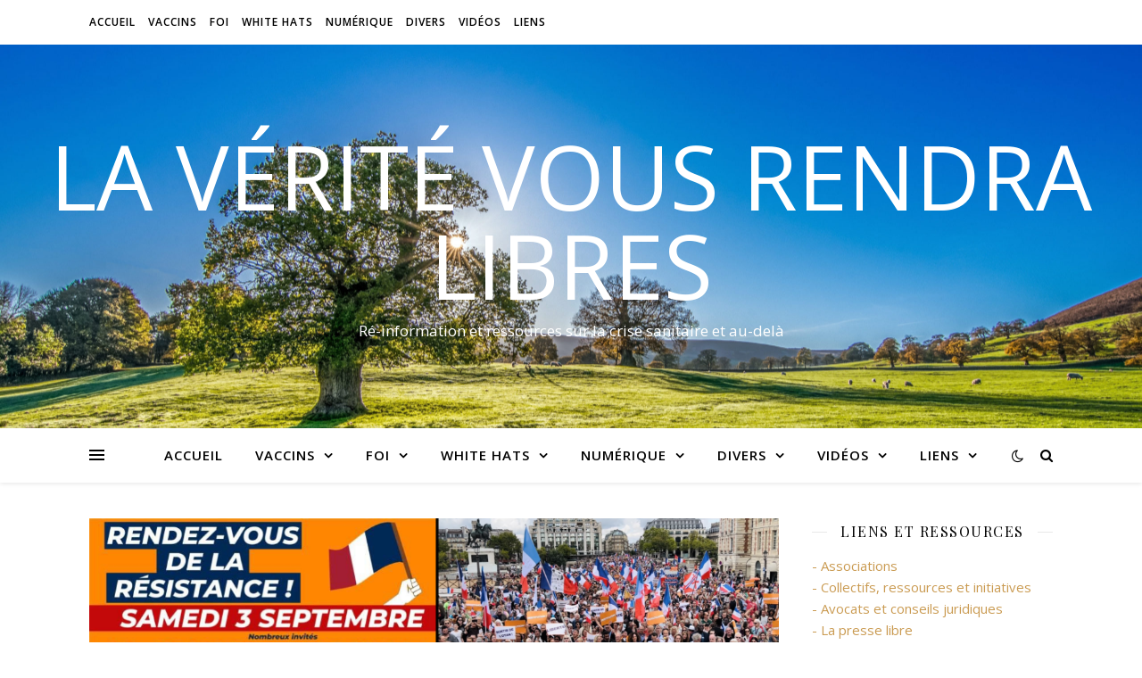

--- FILE ---
content_type: text/html; charset=UTF-8
request_url: https://la-verite-vous-rendra-libres.org/tag/resistance-citoyenne/
body_size: 38789
content:
<!DOCTYPE html>
<html lang="fr-FR">
<head>
	<meta charset="UTF-8">
	<meta name="viewport" content="width=device-width, initial-scale=1.0" />
	<link rel="profile" href="https://gmpg.org/xfn/11">

<meta name='robots' content='index, follow, max-image-preview:large, max-snippet:-1, max-video-preview:-1' />

	<!-- This site is optimized with the Yoast SEO plugin v26.8 - https://yoast.com/product/yoast-seo-wordpress/ -->
	<title>Archives des Résistance citoyenne - La vérité vous rendra libres</title>
	<link rel="canonical" href="https://la-verite-vous-rendra-libres.org/tag/resistance-citoyenne/" />
	<meta property="og:locale" content="fr_FR" />
	<meta property="og:type" content="article" />
	<meta property="og:title" content="Archives des Résistance citoyenne - La vérité vous rendra libres" />
	<meta property="og:url" content="https://la-verite-vous-rendra-libres.org/tag/resistance-citoyenne/" />
	<meta property="og:site_name" content="La vérité vous rendra libres" />
	<meta property="og:image" content="https://la-verite-vous-rendra-libres.org/wp-content/uploads/2021/11/arbre_moutons-scaled.jpg" />
	<meta property="og:image:width" content="2560" />
	<meta property="og:image:height" content="1519" />
	<meta property="og:image:type" content="image/jpeg" />
	<meta name="twitter:card" content="summary_large_image" />
	<script type="application/ld+json" class="yoast-schema-graph">{"@context":"https://schema.org","@graph":[{"@type":"CollectionPage","@id":"https://la-verite-vous-rendra-libres.org/tag/resistance-citoyenne/","url":"https://la-verite-vous-rendra-libres.org/tag/resistance-citoyenne/","name":"Archives des Résistance citoyenne - La vérité vous rendra libres","isPartOf":{"@id":"https://la-verite-vous-rendra-libres.org/#website"},"primaryImageOfPage":{"@id":"https://la-verite-vous-rendra-libres.org/tag/resistance-citoyenne/#primaryimage"},"image":{"@id":"https://la-verite-vous-rendra-libres.org/tag/resistance-citoyenne/#primaryimage"},"thumbnailUrl":"https://la-verite-vous-rendra-libres.org/wp-content/uploads/2022/09/manifestation-philippot.png","breadcrumb":{"@id":"https://la-verite-vous-rendra-libres.org/tag/resistance-citoyenne/#breadcrumb"},"inLanguage":"fr-FR"},{"@type":"ImageObject","inLanguage":"fr-FR","@id":"https://la-verite-vous-rendra-libres.org/tag/resistance-citoyenne/#primaryimage","url":"https://la-verite-vous-rendra-libres.org/wp-content/uploads/2022/09/manifestation-philippot.png","contentUrl":"https://la-verite-vous-rendra-libres.org/wp-content/uploads/2022/09/manifestation-philippot.png","width":1202,"height":340},{"@type":"BreadcrumbList","@id":"https://la-verite-vous-rendra-libres.org/tag/resistance-citoyenne/#breadcrumb","itemListElement":[{"@type":"ListItem","position":1,"name":"Accueil","item":"https://la-verite-vous-rendra-libres.org/"},{"@type":"ListItem","position":2,"name":"Résistance citoyenne"}]},{"@type":"WebSite","@id":"https://la-verite-vous-rendra-libres.org/#website","url":"https://la-verite-vous-rendra-libres.org/","name":"La vérité vous rendra libres","description":"Ré-information et ressources sur la crise sanitaire et au-delà","potentialAction":[{"@type":"SearchAction","target":{"@type":"EntryPoint","urlTemplate":"https://la-verite-vous-rendra-libres.org/?s={search_term_string}"},"query-input":{"@type":"PropertyValueSpecification","valueRequired":true,"valueName":"search_term_string"}}],"inLanguage":"fr-FR"}]}</script>
	<!-- / Yoast SEO plugin. -->


<link rel='dns-prefetch' href='//cdn.canvasjs.com' />
<link rel='dns-prefetch' href='//fonts.googleapis.com' />
<link rel="alternate" type="application/rss+xml" title="La vérité vous rendra libres &raquo; Flux" href="https://la-verite-vous-rendra-libres.org/feed/" />
<link rel="alternate" type="application/rss+xml" title="La vérité vous rendra libres &raquo; Flux des commentaires" href="https://la-verite-vous-rendra-libres.org/comments/feed/" />
<link rel="alternate" type="application/rss+xml" title="La vérité vous rendra libres &raquo; Flux de l’étiquette Résistance citoyenne" href="https://la-verite-vous-rendra-libres.org/tag/resistance-citoyenne/feed/" />
<style id='wp-img-auto-sizes-contain-inline-css' type='text/css'>
img:is([sizes=auto i],[sizes^="auto," i]){contain-intrinsic-size:3000px 1500px}
/*# sourceURL=wp-img-auto-sizes-contain-inline-css */
</style>
<link rel='stylesheet' id='embed-pdf-viewer-css' href='https://la-verite-vous-rendra-libres.org/wp-content/plugins/embed-pdf-viewer/css/embed-pdf-viewer.css?ver=2.4.6' type='text/css' media='screen' />
<style id='wp-emoji-styles-inline-css' type='text/css'>

	img.wp-smiley, img.emoji {
		display: inline !important;
		border: none !important;
		box-shadow: none !important;
		height: 1em !important;
		width: 1em !important;
		margin: 0 0.07em !important;
		vertical-align: -0.1em !important;
		background: none !important;
		padding: 0 !important;
	}
/*# sourceURL=wp-emoji-styles-inline-css */
</style>
<link rel='stylesheet' id='wp-block-library-css' href='https://la-verite-vous-rendra-libres.org/wp-includes/css/dist/block-library/style.min.css?ver=5e551a20f44ec8b8eb1d986b37288ec6' type='text/css' media='all' />
<style id='classic-theme-styles-inline-css' type='text/css'>
/*! This file is auto-generated */
.wp-block-button__link{color:#fff;background-color:#32373c;border-radius:9999px;box-shadow:none;text-decoration:none;padding:calc(.667em + 2px) calc(1.333em + 2px);font-size:1.125em}.wp-block-file__button{background:#32373c;color:#fff;text-decoration:none}
/*# sourceURL=/wp-includes/css/classic-themes.min.css */
</style>
<style id='global-styles-inline-css' type='text/css'>
:root{--wp--preset--aspect-ratio--square: 1;--wp--preset--aspect-ratio--4-3: 4/3;--wp--preset--aspect-ratio--3-4: 3/4;--wp--preset--aspect-ratio--3-2: 3/2;--wp--preset--aspect-ratio--2-3: 2/3;--wp--preset--aspect-ratio--16-9: 16/9;--wp--preset--aspect-ratio--9-16: 9/16;--wp--preset--color--black: #000000;--wp--preset--color--cyan-bluish-gray: #abb8c3;--wp--preset--color--white: #ffffff;--wp--preset--color--pale-pink: #f78da7;--wp--preset--color--vivid-red: #cf2e2e;--wp--preset--color--luminous-vivid-orange: #ff6900;--wp--preset--color--luminous-vivid-amber: #fcb900;--wp--preset--color--light-green-cyan: #7bdcb5;--wp--preset--color--vivid-green-cyan: #00d084;--wp--preset--color--pale-cyan-blue: #8ed1fc;--wp--preset--color--vivid-cyan-blue: #0693e3;--wp--preset--color--vivid-purple: #9b51e0;--wp--preset--gradient--vivid-cyan-blue-to-vivid-purple: linear-gradient(135deg,rgb(6,147,227) 0%,rgb(155,81,224) 100%);--wp--preset--gradient--light-green-cyan-to-vivid-green-cyan: linear-gradient(135deg,rgb(122,220,180) 0%,rgb(0,208,130) 100%);--wp--preset--gradient--luminous-vivid-amber-to-luminous-vivid-orange: linear-gradient(135deg,rgb(252,185,0) 0%,rgb(255,105,0) 100%);--wp--preset--gradient--luminous-vivid-orange-to-vivid-red: linear-gradient(135deg,rgb(255,105,0) 0%,rgb(207,46,46) 100%);--wp--preset--gradient--very-light-gray-to-cyan-bluish-gray: linear-gradient(135deg,rgb(238,238,238) 0%,rgb(169,184,195) 100%);--wp--preset--gradient--cool-to-warm-spectrum: linear-gradient(135deg,rgb(74,234,220) 0%,rgb(151,120,209) 20%,rgb(207,42,186) 40%,rgb(238,44,130) 60%,rgb(251,105,98) 80%,rgb(254,248,76) 100%);--wp--preset--gradient--blush-light-purple: linear-gradient(135deg,rgb(255,206,236) 0%,rgb(152,150,240) 100%);--wp--preset--gradient--blush-bordeaux: linear-gradient(135deg,rgb(254,205,165) 0%,rgb(254,45,45) 50%,rgb(107,0,62) 100%);--wp--preset--gradient--luminous-dusk: linear-gradient(135deg,rgb(255,203,112) 0%,rgb(199,81,192) 50%,rgb(65,88,208) 100%);--wp--preset--gradient--pale-ocean: linear-gradient(135deg,rgb(255,245,203) 0%,rgb(182,227,212) 50%,rgb(51,167,181) 100%);--wp--preset--gradient--electric-grass: linear-gradient(135deg,rgb(202,248,128) 0%,rgb(113,206,126) 100%);--wp--preset--gradient--midnight: linear-gradient(135deg,rgb(2,3,129) 0%,rgb(40,116,252) 100%);--wp--preset--font-size--small: 13px;--wp--preset--font-size--medium: 20px;--wp--preset--font-size--large: 36px;--wp--preset--font-size--x-large: 42px;--wp--preset--spacing--20: 0.44rem;--wp--preset--spacing--30: 0.67rem;--wp--preset--spacing--40: 1rem;--wp--preset--spacing--50: 1.5rem;--wp--preset--spacing--60: 2.25rem;--wp--preset--spacing--70: 3.38rem;--wp--preset--spacing--80: 5.06rem;--wp--preset--shadow--natural: 6px 6px 9px rgba(0, 0, 0, 0.2);--wp--preset--shadow--deep: 12px 12px 50px rgba(0, 0, 0, 0.4);--wp--preset--shadow--sharp: 6px 6px 0px rgba(0, 0, 0, 0.2);--wp--preset--shadow--outlined: 6px 6px 0px -3px rgb(255, 255, 255), 6px 6px rgb(0, 0, 0);--wp--preset--shadow--crisp: 6px 6px 0px rgb(0, 0, 0);}:where(.is-layout-flex){gap: 0.5em;}:where(.is-layout-grid){gap: 0.5em;}body .is-layout-flex{display: flex;}.is-layout-flex{flex-wrap: wrap;align-items: center;}.is-layout-flex > :is(*, div){margin: 0;}body .is-layout-grid{display: grid;}.is-layout-grid > :is(*, div){margin: 0;}:where(.wp-block-columns.is-layout-flex){gap: 2em;}:where(.wp-block-columns.is-layout-grid){gap: 2em;}:where(.wp-block-post-template.is-layout-flex){gap: 1.25em;}:where(.wp-block-post-template.is-layout-grid){gap: 1.25em;}.has-black-color{color: var(--wp--preset--color--black) !important;}.has-cyan-bluish-gray-color{color: var(--wp--preset--color--cyan-bluish-gray) !important;}.has-white-color{color: var(--wp--preset--color--white) !important;}.has-pale-pink-color{color: var(--wp--preset--color--pale-pink) !important;}.has-vivid-red-color{color: var(--wp--preset--color--vivid-red) !important;}.has-luminous-vivid-orange-color{color: var(--wp--preset--color--luminous-vivid-orange) !important;}.has-luminous-vivid-amber-color{color: var(--wp--preset--color--luminous-vivid-amber) !important;}.has-light-green-cyan-color{color: var(--wp--preset--color--light-green-cyan) !important;}.has-vivid-green-cyan-color{color: var(--wp--preset--color--vivid-green-cyan) !important;}.has-pale-cyan-blue-color{color: var(--wp--preset--color--pale-cyan-blue) !important;}.has-vivid-cyan-blue-color{color: var(--wp--preset--color--vivid-cyan-blue) !important;}.has-vivid-purple-color{color: var(--wp--preset--color--vivid-purple) !important;}.has-black-background-color{background-color: var(--wp--preset--color--black) !important;}.has-cyan-bluish-gray-background-color{background-color: var(--wp--preset--color--cyan-bluish-gray) !important;}.has-white-background-color{background-color: var(--wp--preset--color--white) !important;}.has-pale-pink-background-color{background-color: var(--wp--preset--color--pale-pink) !important;}.has-vivid-red-background-color{background-color: var(--wp--preset--color--vivid-red) !important;}.has-luminous-vivid-orange-background-color{background-color: var(--wp--preset--color--luminous-vivid-orange) !important;}.has-luminous-vivid-amber-background-color{background-color: var(--wp--preset--color--luminous-vivid-amber) !important;}.has-light-green-cyan-background-color{background-color: var(--wp--preset--color--light-green-cyan) !important;}.has-vivid-green-cyan-background-color{background-color: var(--wp--preset--color--vivid-green-cyan) !important;}.has-pale-cyan-blue-background-color{background-color: var(--wp--preset--color--pale-cyan-blue) !important;}.has-vivid-cyan-blue-background-color{background-color: var(--wp--preset--color--vivid-cyan-blue) !important;}.has-vivid-purple-background-color{background-color: var(--wp--preset--color--vivid-purple) !important;}.has-black-border-color{border-color: var(--wp--preset--color--black) !important;}.has-cyan-bluish-gray-border-color{border-color: var(--wp--preset--color--cyan-bluish-gray) !important;}.has-white-border-color{border-color: var(--wp--preset--color--white) !important;}.has-pale-pink-border-color{border-color: var(--wp--preset--color--pale-pink) !important;}.has-vivid-red-border-color{border-color: var(--wp--preset--color--vivid-red) !important;}.has-luminous-vivid-orange-border-color{border-color: var(--wp--preset--color--luminous-vivid-orange) !important;}.has-luminous-vivid-amber-border-color{border-color: var(--wp--preset--color--luminous-vivid-amber) !important;}.has-light-green-cyan-border-color{border-color: var(--wp--preset--color--light-green-cyan) !important;}.has-vivid-green-cyan-border-color{border-color: var(--wp--preset--color--vivid-green-cyan) !important;}.has-pale-cyan-blue-border-color{border-color: var(--wp--preset--color--pale-cyan-blue) !important;}.has-vivid-cyan-blue-border-color{border-color: var(--wp--preset--color--vivid-cyan-blue) !important;}.has-vivid-purple-border-color{border-color: var(--wp--preset--color--vivid-purple) !important;}.has-vivid-cyan-blue-to-vivid-purple-gradient-background{background: var(--wp--preset--gradient--vivid-cyan-blue-to-vivid-purple) !important;}.has-light-green-cyan-to-vivid-green-cyan-gradient-background{background: var(--wp--preset--gradient--light-green-cyan-to-vivid-green-cyan) !important;}.has-luminous-vivid-amber-to-luminous-vivid-orange-gradient-background{background: var(--wp--preset--gradient--luminous-vivid-amber-to-luminous-vivid-orange) !important;}.has-luminous-vivid-orange-to-vivid-red-gradient-background{background: var(--wp--preset--gradient--luminous-vivid-orange-to-vivid-red) !important;}.has-very-light-gray-to-cyan-bluish-gray-gradient-background{background: var(--wp--preset--gradient--very-light-gray-to-cyan-bluish-gray) !important;}.has-cool-to-warm-spectrum-gradient-background{background: var(--wp--preset--gradient--cool-to-warm-spectrum) !important;}.has-blush-light-purple-gradient-background{background: var(--wp--preset--gradient--blush-light-purple) !important;}.has-blush-bordeaux-gradient-background{background: var(--wp--preset--gradient--blush-bordeaux) !important;}.has-luminous-dusk-gradient-background{background: var(--wp--preset--gradient--luminous-dusk) !important;}.has-pale-ocean-gradient-background{background: var(--wp--preset--gradient--pale-ocean) !important;}.has-electric-grass-gradient-background{background: var(--wp--preset--gradient--electric-grass) !important;}.has-midnight-gradient-background{background: var(--wp--preset--gradient--midnight) !important;}.has-small-font-size{font-size: var(--wp--preset--font-size--small) !important;}.has-medium-font-size{font-size: var(--wp--preset--font-size--medium) !important;}.has-large-font-size{font-size: var(--wp--preset--font-size--large) !important;}.has-x-large-font-size{font-size: var(--wp--preset--font-size--x-large) !important;}
:where(.wp-block-post-template.is-layout-flex){gap: 1.25em;}:where(.wp-block-post-template.is-layout-grid){gap: 1.25em;}
:where(.wp-block-term-template.is-layout-flex){gap: 1.25em;}:where(.wp-block-term-template.is-layout-grid){gap: 1.25em;}
:where(.wp-block-columns.is-layout-flex){gap: 2em;}:where(.wp-block-columns.is-layout-grid){gap: 2em;}
:root :where(.wp-block-pullquote){font-size: 1.5em;line-height: 1.6;}
/*# sourceURL=global-styles-inline-css */
</style>
<link rel='stylesheet' id='contact-form-7-css' href='https://la-verite-vous-rendra-libres.org/wp-content/plugins/contact-form-7/includes/css/styles.css?ver=6.1.4' type='text/css' media='all' />
<link rel='stylesheet' id='dashicons-css' href='https://la-verite-vous-rendra-libres.org/wp-includes/css/dashicons.min.css?ver=5e551a20f44ec8b8eb1d986b37288ec6' type='text/css' media='all' />
<link rel='stylesheet' id='admin-bar-css' href='https://la-verite-vous-rendra-libres.org/wp-includes/css/admin-bar.min.css?ver=5e551a20f44ec8b8eb1d986b37288ec6' type='text/css' media='all' />
<style id='admin-bar-inline-css' type='text/css'>

    .canvasjs-chart-credit{
        display: none !important;
    }
    #vtrtsProChart canvas {
    border-radius: 6px;
}

.vtrts-pro-adminbar-weekly-title {
    font-weight: bold;
    font-size: 14px;
    color: #fff;
    margin-bottom: 6px;
}

        #wpadminbar #wp-admin-bar-vtrts_pro_top_button .ab-icon:before {
            content: "\f185";
            color: #1DAE22;
            top: 3px;
        }
    #wp-admin-bar-vtrts_pro_top_button .ab-item {
        min-width: 180px;
    }
    .vtrts-pro-adminbar-dropdown {
        min-width: 340px;
        padding: 18px 18px 12px 18px;
        background: #23282d;
        color: #fff;
        border-radius: 8px;
        box-shadow: 0 4px 24px rgba(0,0,0,0.15);
        margin-top: 10px;
    }
    .vtrts-pro-adminbar-grid {
        display: grid;
        grid-template-columns: 1fr 1fr;
        gap: 18px 18px; /* row-gap column-gap */
        margin-bottom: 18px;
    }
    .vtrts-pro-adminbar-card {
        background: #2c3338;
        border-radius: 8px;
        padding: 18px 18px 12px 18px;
        box-shadow: 0 2px 8px rgba(0,0,0,0.07);
        display: flex;
        flex-direction: column;
        align-items: flex-start;
    }
    /* Extra margin for the right column */
    .vtrts-pro-adminbar-card:nth-child(2),
    .vtrts-pro-adminbar-card:nth-child(4) {
        margin-left: 10px !important;
        padding-left: 10px !important;
        margin-right: 10px !important;
        padding-right : 10px !important;
        margin-top: 10px !important;
    }
    .vtrts-pro-adminbar-card:nth-child(1),
    .vtrts-pro-adminbar-card:nth-child(3) {
        margin-left: 10px !important;
        padding-left: 10px !important;
        margin-top: 10px !important;
    }
    /* Extra margin for the bottom row */
    .vtrts-pro-adminbar-card:nth-child(3),
    .vtrts-pro-adminbar-card:nth-child(4) {
        margin-top: 6px !important;
        padding-top: 6px !important;
        margin-top: 10px !important;
    }
    .vtrts-pro-adminbar-card-title {
        font-size: 14px;
        font-weight: 800;
        margin-bottom: 6px;
        color: #fff;
    }
    .vtrts-pro-adminbar-card-value {
        font-size: 22px;
        font-weight: bold;
        color: #1DAE22;
        margin-bottom: 4px;
    }
    .vtrts-pro-adminbar-card-sub {
        font-size: 12px;
        color: #aaa;
    }
    .vtrts-pro-adminbar-btn-wrap {
        text-align: center;
        margin-top: 8px;
    }

    #wp-admin-bar-vtrts_pro_top_button .ab-item{
    min-width: 80px !important;
        padding: 0px !important;
    .vtrts-pro-adminbar-btn {
        display: inline-block;
        background: #1DAE22;
        color: #fff !important;
        font-weight: bold;
        padding: 8px 28px;
        border-radius: 6px;
        text-decoration: none;
        font-size: 15px;
        transition: background 0.2s;
        margin-top: 8px;
    }
    .vtrts-pro-adminbar-btn:hover {
        background: #15991b;
        color: #fff !important;
    }

    .vtrts-pro-adminbar-dropdown-wrap { min-width: 0; padding: 0; }
    #wpadminbar #wp-admin-bar-vtrts_pro_top_button .vtrts-pro-adminbar-dropdown { display: none; position: absolute; left: 0; top: 100%; z-index: 99999; }
    #wpadminbar #wp-admin-bar-vtrts_pro_top_button:hover .vtrts-pro-adminbar-dropdown { display: block; }
    
        .ab-empty-item #wp-admin-bar-vtrts_pro_top_button-default .ab-empty-item{
    height:0px !important;
    padding :0px !important;
     }
            #wpadminbar .quicklinks .ab-empty-item{
        padding:0px !important;
    }
    .vtrts-pro-adminbar-dropdown {
    min-width: 340px;
    padding: 18px 18px 12px 18px;
    background: #23282d;
    color: #fff;
    border-radius: 12px; /* more rounded */
    box-shadow: 0 8px 32px rgba(0,0,0,0.25); /* deeper shadow */
    margin-top: 10px;
}

.vtrts-pro-adminbar-btn-wrap {
    text-align: center;
    margin-top: 18px; /* more space above */
}

.vtrts-pro-adminbar-btn {
    display: inline-block;
    background: #1DAE22;
    color: #fff !important;
    font-weight: bold;
    padding: 5px 22px;
    border-radius: 8px;
    text-decoration: none;
    font-size: 17px;
    transition: background 0.2s, box-shadow 0.2s;
    margin-top: 8px;
    box-shadow: 0 2px 8px rgba(29,174,34,0.15);
    text-align: center;
    line-height: 1.6;
    
}
.vtrts-pro-adminbar-btn:hover {
    background: #15991b;
    color: #fff !important;
    box-shadow: 0 4px 16px rgba(29,174,34,0.25);
}
    


/*# sourceURL=admin-bar-inline-css */
</style>
<link rel='stylesheet' id='wp-polls-css' href='https://la-verite-vous-rendra-libres.org/wp-content/plugins/wp-polls/polls-css.css?ver=2.77.3' type='text/css' media='all' />
<style id='wp-polls-inline-css' type='text/css'>
.wp-polls .pollbar {
	margin: 1px;
	font-size: 6px;
	line-height: 8px;
	height: 8px;
	background-image: url('https://la-verite-vous-rendra-libres.org/wp-content/plugins/wp-polls/images/default/pollbg.gif');
	border: 1px solid #c8c8c8;
}

/*# sourceURL=wp-polls-inline-css */
</style>
<link rel='stylesheet' id='cmplz-general-css' href='https://la-verite-vous-rendra-libres.org/wp-content/plugins/complianz-gdpr/assets/css/cookieblocker.min.css?ver=1740600766' type='text/css' media='all' />
<link rel='stylesheet' id='content-cards-css' href='https://la-verite-vous-rendra-libres.org/wp-content/plugins/content-cards/skins/default/content-cards.css?ver=5e551a20f44ec8b8eb1d986b37288ec6' type='text/css' media='all' />
<link rel='stylesheet' id='ashe-style-css' href='https://la-verite-vous-rendra-libres.org/wp-content/themes/ashe/style.css?ver=1.9.7' type='text/css' media='all' />
<link rel='stylesheet' id='fontawesome-css' href='https://la-verite-vous-rendra-libres.org/wp-content/themes/ashe/assets/css/font-awesome.css?ver=5e551a20f44ec8b8eb1d986b37288ec6' type='text/css' media='all' />
<link rel='stylesheet' id='fontello-css' href='https://la-verite-vous-rendra-libres.org/wp-content/themes/ashe/assets/css/fontello.css?ver=5e551a20f44ec8b8eb1d986b37288ec6' type='text/css' media='all' />
<link rel='stylesheet' id='slick-css' href='https://la-verite-vous-rendra-libres.org/wp-content/themes/ashe/assets/css/slick.css?ver=5e551a20f44ec8b8eb1d986b37288ec6' type='text/css' media='all' />
<link rel='stylesheet' id='scrollbar-css' href='https://la-verite-vous-rendra-libres.org/wp-content/themes/ashe/assets/css/perfect-scrollbar.css?ver=5e551a20f44ec8b8eb1d986b37288ec6' type='text/css' media='all' />
<link rel='stylesheet' id='ashe-responsive-css' href='https://la-verite-vous-rendra-libres.org/wp-content/themes/ashe/assets/css/responsive.css?ver=1.9.7' type='text/css' media='all' />
<link rel='stylesheet' id='ashe-playfair-font-css' href='//fonts.googleapis.com/css?family=Playfair+Display%3A400%2C700&#038;ver=1.0.0' type='text/css' media='all' />
<link rel='stylesheet' id='ashe-opensans-font-css' href='//fonts.googleapis.com/css?family=Open+Sans%3A400italic%2C400%2C600italic%2C600%2C700italic%2C700&#038;ver=1.0.0' type='text/css' media='all' />
<link rel='stylesheet' id='newsletter-css' href='https://la-verite-vous-rendra-libres.org/wp-content/plugins/newsletter/style.css?ver=9.1.1' type='text/css' media='all' />
<script type="text/javascript" async src="https://la-verite-vous-rendra-libres.org/wp-content/plugins/burst-statistics/assets/js/timeme/timeme.min.js?ver=1767966348" id="burst-timeme-js"></script>
<script type="text/javascript" async src="https://la-verite-vous-rendra-libres.org/wp-content/uploads/burst/js/burst.min.js?ver=1768916793" id="burst-js"></script>
<script type="text/javascript" id="ahc_front_js-js-extra">
/* <![CDATA[ */
var ahc_ajax_front = {"ajax_url":"https://la-verite-vous-rendra-libres.org/wp-admin/admin-ajax.php","page_id":"\u00c9tiquette\u00a0: \u003Cspan\u003ER\u00e9sistance citoyenne\u003C/span\u003E","page_title":"","post_type":""};
//# sourceURL=ahc_front_js-js-extra
/* ]]> */
</script>
<script type="text/javascript" src="https://la-verite-vous-rendra-libres.org/wp-content/plugins/visitors-traffic-real-time-statistics-pro/js/front.js?ver=5e551a20f44ec8b8eb1d986b37288ec6" id="ahc_front_js-js"></script>
<script type="text/javascript" src="https://la-verite-vous-rendra-libres.org/wp-includes/js/jquery/jquery.min.js?ver=3.7.1" id="jquery-core-js"></script>
<script type="text/javascript" src="https://la-verite-vous-rendra-libres.org/wp-includes/js/jquery/jquery-migrate.min.js?ver=3.4.1" id="jquery-migrate-js"></script>
<link rel="https://api.w.org/" href="https://la-verite-vous-rendra-libres.org/wp-json/" /><link rel="alternate" title="JSON" type="application/json" href="https://la-verite-vous-rendra-libres.org/wp-json/wp/v2/tags/1181" /><style id="ashe_dynamic_css">body {background-color: #ffffff;}#top-bar {background-color: #ffffff;}#top-bar a {color: #000000;}#top-bar a:hover,#top-bar li.current-menu-item > a,#top-bar li.current-menu-ancestor > a,#top-bar .sub-menu li.current-menu-item > a,#top-bar .sub-menu li.current-menu-ancestor> a {color: #ca9b52;}#top-menu .sub-menu,#top-menu .sub-menu a {background-color: #ffffff;border-color: rgba(0,0,0, 0.05);}@media screen and ( max-width: 979px ) {.top-bar-socials {float: none !important;}.top-bar-socials a {line-height: 40px !important;}}.header-logo a,.site-description {color: #ffffff;}.entry-header {background-color: #ffffff;}#main-nav {background-color: #ffffff;box-shadow: 0px 1px 5px rgba(0,0,0, 0.1);}#featured-links h6 {background-color: rgba(255,255,255, 0.85);color: #000000;}#main-nav a,#main-nav i,#main-nav #s {color: #000000;}.main-nav-sidebar span,.sidebar-alt-close-btn span {background-color: #000000;}#main-nav a:hover,#main-nav i:hover,#main-nav li.current-menu-item > a,#main-nav li.current-menu-ancestor > a,#main-nav .sub-menu li.current-menu-item > a,#main-nav .sub-menu li.current-menu-ancestor> a {color: #ca9b52;}.main-nav-sidebar:hover span {background-color: #ca9b52;}#main-menu .sub-menu,#main-menu .sub-menu a {background-color: #ffffff;border-color: rgba(0,0,0, 0.05);}#main-nav #s {background-color: #ffffff;}#main-nav #s::-webkit-input-placeholder { /* Chrome/Opera/Safari */color: rgba(0,0,0, 0.7);}#main-nav #s::-moz-placeholder { /* Firefox 19+ */color: rgba(0,0,0, 0.7);}#main-nav #s:-ms-input-placeholder { /* IE 10+ */color: rgba(0,0,0, 0.7);}#main-nav #s:-moz-placeholder { /* Firefox 18- */color: rgba(0,0,0, 0.7);}/* Background */.sidebar-alt,#featured-links,.main-content,.featured-slider-area,.page-content select,.page-content input,.page-content textarea {background-color: #ffffff;}/* Text */.page-content,.page-content select,.page-content input,.page-content textarea,.page-content .post-author a,.page-content .ashe-widget a,.page-content .comment-author {color: #464646;}/* Title */.page-content h1,.page-content h2,.page-content h3,.page-content h4,.page-content h5,.page-content h6,.page-content .post-title a,.page-content .author-description h4 a,.page-content .related-posts h4 a,.page-content .blog-pagination .previous-page a,.page-content .blog-pagination .next-page a,blockquote,.page-content .post-share a {color: #030303;}.page-content .post-title a:hover {color: rgba(3,3,3, 0.75);}/* Meta */.page-content .post-date,.page-content .post-comments,.page-content .post-author,.page-content [data-layout*="list"] .post-author a,.page-content .related-post-date,.page-content .comment-meta a,.page-content .author-share a,.page-content .post-tags a,.page-content .tagcloud a,.widget_categories li,.widget_archive li,.ahse-subscribe-box p,.rpwwt-post-author,.rpwwt-post-categories,.rpwwt-post-date,.rpwwt-post-comments-number {color: #a1a1a1;}.page-content input::-webkit-input-placeholder { /* Chrome/Opera/Safari */color: #a1a1a1;}.page-content input::-moz-placeholder { /* Firefox 19+ */color: #a1a1a1;}.page-content input:-ms-input-placeholder { /* IE 10+ */color: #a1a1a1;}.page-content input:-moz-placeholder { /* Firefox 18- */color: #a1a1a1;}/* Accent */a,.post-categories,.page-content .ashe-widget.widget_text a {color: #ca9b52;}/* Disable TMP.page-content .elementor a,.page-content .elementor a:hover {color: inherit;}*/.ps-container > .ps-scrollbar-y-rail > .ps-scrollbar-y {background: #ca9b52;}a:not(.header-logo-a):hover {color: rgba(202,155,82, 0.8);}blockquote {border-color: #ca9b52;}/* Selection */::-moz-selection {color: #ffffff;background: #ca9b52;}::selection {color: #ffffff;background: #ca9b52;}/* Border */.page-content .post-footer,[data-layout*="list"] .blog-grid > li,.page-content .author-description,.page-content .related-posts,.page-content .entry-comments,.page-content .ashe-widget li,.page-content #wp-calendar,.page-content #wp-calendar caption,.page-content #wp-calendar tbody td,.page-content .widget_nav_menu li a,.page-content .tagcloud a,.page-content select,.page-content input,.page-content textarea,.widget-title h2:before,.widget-title h2:after,.post-tags a,.gallery-caption,.wp-caption-text,table tr,table th,table td,pre,.category-description {border-color: #e8e8e8;}hr {background-color: #e8e8e8;}/* Buttons */.widget_search i,.widget_search #searchsubmit,.wp-block-search button,.single-navigation i,.page-content .submit,.page-content .blog-pagination.numeric a,.page-content .blog-pagination.load-more a,.page-content .ashe-subscribe-box input[type="submit"],.page-content .widget_wysija input[type="submit"],.page-content .post-password-form input[type="submit"],.page-content .wpcf7 [type="submit"] {color: #ffffff;background-color: #333333;}.single-navigation i:hover,.page-content .submit:hover,.ashe-boxed-style .page-content .submit:hover,.page-content .blog-pagination.numeric a:hover,.ashe-boxed-style .page-content .blog-pagination.numeric a:hover,.page-content .blog-pagination.numeric span,.page-content .blog-pagination.load-more a:hover,.page-content .ashe-subscribe-box input[type="submit"]:hover,.page-content .widget_wysija input[type="submit"]:hover,.page-content .post-password-form input[type="submit"]:hover,.page-content .wpcf7 [type="submit"]:hover {color: #ffffff;background-color: #ca9b52;}/* Image Overlay */.image-overlay,#infscr-loading,.page-content h4.image-overlay {color: #ffffff;background-color: rgba(73,73,73, 0.3);}.image-overlay a,.post-slider .prev-arrow,.post-slider .next-arrow,.page-content .image-overlay a,#featured-slider .slick-arrow,#featured-slider .slider-dots {color: #ffffff;}.slide-caption {background: rgba(255,255,255, 0.95);}#featured-slider .slick-active {background: #ffffff;}#page-footer,#page-footer select,#page-footer input,#page-footer textarea {background-color: #f6f6f6;color: #333333;}#page-footer,#page-footer a,#page-footer select,#page-footer input,#page-footer textarea {color: #333333;}#page-footer #s::-webkit-input-placeholder { /* Chrome/Opera/Safari */color: #333333;}#page-footer #s::-moz-placeholder { /* Firefox 19+ */color: #333333;}#page-footer #s:-ms-input-placeholder { /* IE 10+ */color: #333333;}#page-footer #s:-moz-placeholder { /* Firefox 18- */color: #333333;}/* Title */#page-footer h1,#page-footer h2,#page-footer h3,#page-footer h4,#page-footer h5,#page-footer h6 {color: #111111;}#page-footer a:hover {color: #ca9b52;}/* Border */#page-footer a,#page-footer .ashe-widget li,#page-footer #wp-calendar,#page-footer #wp-calendar caption,#page-footer #wp-calendar tbody td,#page-footer .widget_nav_menu li a,#page-footer select,#page-footer input,#page-footer textarea,#page-footer .widget-title h2:before,#page-footer .widget-title h2:after,.footer-widgets {border-color: #e0dbdb;}#page-footer hr {background-color: #e0dbdb;}.ashe-preloader-wrap {background-color: #ffffff;}@media screen and ( max-width: 768px ) {#featured-links {display: none;}}@media screen and ( max-width: 640px ) {.related-posts {display: none;}}.header-logo a {font-family: 'Open Sans';}#top-menu li a {font-family: 'Open Sans';}#main-menu li a {font-family: 'Open Sans';}#mobile-menu li,.mobile-menu-btn a {font-family: 'Open Sans';}#top-menu li a,#main-menu li a,#mobile-menu li,.mobile-menu-btn a {text-transform: uppercase;}.boxed-wrapper {max-width: 1160px;}.sidebar-alt {max-width: 340px;left: -340px; padding: 85px 35px 0px;}.sidebar-left,.sidebar-right {width: 307px;}.main-container {width: calc(100% - 307px);width: -webkit-calc(100% - 307px);}#top-bar > div,#main-nav > div,#featured-links,.main-content,.page-footer-inner,.featured-slider-area.boxed-wrapper {padding-left: 40px;padding-right: 40px;}#top-menu {float: left;}.top-bar-socials {float: right;}.entry-header {height: 500px;background-image:url(https://la-verite-vous-rendra-libres.org/wp-content/uploads/2021/11/arbre_moutons-scaled.jpg);background-size: cover;}.entry-header {background-position: center center;}.logo-img {max-width: 500px;}.mini-logo a {max-width: 70px;}#main-nav {text-align: center;}.main-nav-sidebar {position: absolute;top: 0px;left: 40px;z-index: 1;}.main-nav-icons {position: absolute;top: 0px;right: 40px;z-index: 2;}.mini-logo {position: absolute;left: auto;top: 0;}.main-nav-sidebar ~ .mini-logo {margin-left: 30px;}#featured-links .featured-link {margin-right: 20px;}#featured-links .featured-link:last-of-type {margin-right: 0;}#featured-links .featured-link {width: calc( (100% - -20px) / 0 - 1px);width: -webkit-calc( (100% - -20px) / 0- 1px);}.featured-link:nth-child(1) .cv-inner {display: none;}.featured-link:nth-child(2) .cv-inner {display: none;}.featured-link:nth-child(3) .cv-inner {display: none;}.blog-grid > li {width: 100%;margin-bottom: 30px;}.sidebar-right {padding-left: 37px;}.footer-widgets > .ashe-widget {width: 30%;margin-right: 5%;}.footer-widgets > .ashe-widget:nth-child(3n+3) {margin-right: 0;}.footer-widgets > .ashe-widget:nth-child(3n+4) {clear: both;}.copyright-info {float: right;}.footer-socials {float: left;}.woocommerce div.product .stock,.woocommerce div.product p.price,.woocommerce div.product span.price,.woocommerce ul.products li.product .price,.woocommerce-Reviews .woocommerce-review__author,.woocommerce form .form-row .required,.woocommerce form .form-row.woocommerce-invalid label,.woocommerce .page-content div.product .woocommerce-tabs ul.tabs li a {color: #464646;}.woocommerce a.remove:hover {color: #464646 !important;}.woocommerce a.remove,.woocommerce .product_meta,.page-content .woocommerce-breadcrumb,.page-content .woocommerce-review-link,.page-content .woocommerce-breadcrumb a,.page-content .woocommerce-MyAccount-navigation-link a,.woocommerce .woocommerce-info:before,.woocommerce .page-content .woocommerce-result-count,.woocommerce-page .page-content .woocommerce-result-count,.woocommerce-Reviews .woocommerce-review__published-date,.woocommerce .product_list_widget .quantity,.woocommerce .widget_products .amount,.woocommerce .widget_price_filter .price_slider_amount,.woocommerce .widget_recently_viewed_products .amount,.woocommerce .widget_top_rated_products .amount,.woocommerce .widget_recent_reviews .reviewer {color: #a1a1a1;}.woocommerce a.remove {color: #a1a1a1 !important;}p.demo_store,.woocommerce-store-notice,.woocommerce span.onsale { background-color: #ca9b52;}.woocommerce .star-rating::before,.woocommerce .star-rating span::before,.woocommerce .page-content ul.products li.product .button,.page-content .woocommerce ul.products li.product .button,.page-content .woocommerce-MyAccount-navigation-link.is-active a,.page-content .woocommerce-MyAccount-navigation-link a:hover { color: #ca9b52;}.woocommerce form.login,.woocommerce form.register,.woocommerce-account fieldset,.woocommerce form.checkout_coupon,.woocommerce .woocommerce-info,.woocommerce .woocommerce-error,.woocommerce .woocommerce-message,.woocommerce .widget_shopping_cart .total,.woocommerce.widget_shopping_cart .total,.woocommerce-Reviews .comment_container,.woocommerce-cart #payment ul.payment_methods,#add_payment_method #payment ul.payment_methods,.woocommerce-checkout #payment ul.payment_methods,.woocommerce div.product .woocommerce-tabs ul.tabs::before,.woocommerce div.product .woocommerce-tabs ul.tabs::after,.woocommerce div.product .woocommerce-tabs ul.tabs li,.woocommerce .woocommerce-MyAccount-navigation-link,.select2-container--default .select2-selection--single {border-color: #e8e8e8;}.woocommerce-cart #payment,#add_payment_method #payment,.woocommerce-checkout #payment,.woocommerce .woocommerce-info,.woocommerce .woocommerce-error,.woocommerce .woocommerce-message,.woocommerce div.product .woocommerce-tabs ul.tabs li {background-color: rgba(232,232,232, 0.3);}.woocommerce-cart #payment div.payment_box::before,#add_payment_method #payment div.payment_box::before,.woocommerce-checkout #payment div.payment_box::before {border-color: rgba(232,232,232, 0.5);}.woocommerce-cart #payment div.payment_box,#add_payment_method #payment div.payment_box,.woocommerce-checkout #payment div.payment_box {background-color: rgba(232,232,232, 0.5);}.page-content .woocommerce input.button,.page-content .woocommerce a.button,.page-content .woocommerce a.button.alt,.page-content .woocommerce button.button.alt,.page-content .woocommerce input.button.alt,.page-content .woocommerce #respond input#submit.alt,.woocommerce .page-content .widget_product_search input[type="submit"],.woocommerce .page-content .woocommerce-message .button,.woocommerce .page-content a.button.alt,.woocommerce .page-content button.button.alt,.woocommerce .page-content #respond input#submit,.woocommerce .page-content .widget_price_filter .button,.woocommerce .page-content .woocommerce-message .button,.woocommerce-page .page-content .woocommerce-message .button,.woocommerce .page-content nav.woocommerce-pagination ul li a,.woocommerce .page-content nav.woocommerce-pagination ul li span {color: #ffffff;background-color: #333333;}.page-content .woocommerce input.button:hover,.page-content .woocommerce a.button:hover,.page-content .woocommerce a.button.alt:hover,.ashe-boxed-style .page-content .woocommerce a.button.alt:hover,.page-content .woocommerce button.button.alt:hover,.page-content .woocommerce input.button.alt:hover,.page-content .woocommerce #respond input#submit.alt:hover,.woocommerce .page-content .woocommerce-message .button:hover,.woocommerce .page-content a.button.alt:hover,.woocommerce .page-content button.button.alt:hover,.ashe-boxed-style.woocommerce .page-content button.button.alt:hover,.ashe-boxed-style.woocommerce .page-content #respond input#submit:hover,.woocommerce .page-content #respond input#submit:hover,.woocommerce .page-content .widget_price_filter .button:hover,.woocommerce .page-content .woocommerce-message .button:hover,.woocommerce-page .page-content .woocommerce-message .button:hover,.woocommerce .page-content nav.woocommerce-pagination ul li a:hover,.woocommerce .page-content nav.woocommerce-pagination ul li span.current {color: #ffffff;background-color: #ca9b52;}.woocommerce .page-content nav.woocommerce-pagination ul li a.prev,.woocommerce .page-content nav.woocommerce-pagination ul li a.next {color: #333333;}.woocommerce .page-content nav.woocommerce-pagination ul li a.prev:hover,.woocommerce .page-content nav.woocommerce-pagination ul li a.next:hover {color: #ca9b52;}.woocommerce .page-content nav.woocommerce-pagination ul li a.prev:after,.woocommerce .page-content nav.woocommerce-pagination ul li a.next:after {color: #ffffff;}.woocommerce .page-content nav.woocommerce-pagination ul li a.prev:hover:after,.woocommerce .page-content nav.woocommerce-pagination ul li a.next:hover:after {color: #ffffff;}.cssload-cube{background-color:#333333;width:9px;height:9px;position:absolute;margin:auto;animation:cssload-cubemove 2s infinite ease-in-out;-o-animation:cssload-cubemove 2s infinite ease-in-out;-ms-animation:cssload-cubemove 2s infinite ease-in-out;-webkit-animation:cssload-cubemove 2s infinite ease-in-out;-moz-animation:cssload-cubemove 2s infinite ease-in-out}.cssload-cube1{left:13px;top:0;animation-delay:.1s;-o-animation-delay:.1s;-ms-animation-delay:.1s;-webkit-animation-delay:.1s;-moz-animation-delay:.1s}.cssload-cube2{left:25px;top:0;animation-delay:.2s;-o-animation-delay:.2s;-ms-animation-delay:.2s;-webkit-animation-delay:.2s;-moz-animation-delay:.2s}.cssload-cube3{left:38px;top:0;animation-delay:.3s;-o-animation-delay:.3s;-ms-animation-delay:.3s;-webkit-animation-delay:.3s;-moz-animation-delay:.3s}.cssload-cube4{left:0;top:13px;animation-delay:.1s;-o-animation-delay:.1s;-ms-animation-delay:.1s;-webkit-animation-delay:.1s;-moz-animation-delay:.1s}.cssload-cube5{left:13px;top:13px;animation-delay:.2s;-o-animation-delay:.2s;-ms-animation-delay:.2s;-webkit-animation-delay:.2s;-moz-animation-delay:.2s}.cssload-cube6{left:25px;top:13px;animation-delay:.3s;-o-animation-delay:.3s;-ms-animation-delay:.3s;-webkit-animation-delay:.3s;-moz-animation-delay:.3s}.cssload-cube7{left:38px;top:13px;animation-delay:.4s;-o-animation-delay:.4s;-ms-animation-delay:.4s;-webkit-animation-delay:.4s;-moz-animation-delay:.4s}.cssload-cube8{left:0;top:25px;animation-delay:.2s;-o-animation-delay:.2s;-ms-animation-delay:.2s;-webkit-animation-delay:.2s;-moz-animation-delay:.2s}.cssload-cube9{left:13px;top:25px;animation-delay:.3s;-o-animation-delay:.3s;-ms-animation-delay:.3s;-webkit-animation-delay:.3s;-moz-animation-delay:.3s}.cssload-cube10{left:25px;top:25px;animation-delay:.4s;-o-animation-delay:.4s;-ms-animation-delay:.4s;-webkit-animation-delay:.4s;-moz-animation-delay:.4s}.cssload-cube11{left:38px;top:25px;animation-delay:.5s;-o-animation-delay:.5s;-ms-animation-delay:.5s;-webkit-animation-delay:.5s;-moz-animation-delay:.5s}.cssload-cube12{left:0;top:38px;animation-delay:.3s;-o-animation-delay:.3s;-ms-animation-delay:.3s;-webkit-animation-delay:.3s;-moz-animation-delay:.3s}.cssload-cube13{left:13px;top:38px;animation-delay:.4s;-o-animation-delay:.4s;-ms-animation-delay:.4s;-webkit-animation-delay:.4s;-moz-animation-delay:.4s}.cssload-cube14{left:25px;top:38px;animation-delay:.5s;-o-animation-delay:.5s;-ms-animation-delay:.5s;-webkit-animation-delay:.5s;-moz-animation-delay:.5s}.cssload-cube15{left:38px;top:38px;animation-delay:.6s;-o-animation-delay:.6s;-ms-animation-delay:.6s;-webkit-animation-delay:.6s;-moz-animation-delay:.6s}.cssload-spinner{margin:auto;width:49px;height:49px;position:relative}@keyframes cssload-cubemove{35%{transform:scale(0.005)}50%{transform:scale(1.7)}65%{transform:scale(0.005)}}@-o-keyframes cssload-cubemove{35%{-o-transform:scale(0.005)}50%{-o-transform:scale(1.7)}65%{-o-transform:scale(0.005)}}@-ms-keyframes cssload-cubemove{35%{-ms-transform:scale(0.005)}50%{-ms-transform:scale(1.7)}65%{-ms-transform:scale(0.005)}}@-webkit-keyframes cssload-cubemove{35%{-webkit-transform:scale(0.005)}50%{-webkit-transform:scale(1.7)}65%{-webkit-transform:scale(0.005)}}@-moz-keyframes cssload-cubemove{35%{-moz-transform:scale(0.005)}50%{-moz-transform:scale(1.7)}65%{-moz-transform:scale(0.005)}}</style><style id="ashe_theme_styles"></style><meta name="generator" content="Elementor 3.34.2; features: additional_custom_breakpoints; settings: css_print_method-external, google_font-enabled, font_display-auto">
			<style>
				.e-con.e-parent:nth-of-type(n+4):not(.e-lazyloaded):not(.e-no-lazyload),
				.e-con.e-parent:nth-of-type(n+4):not(.e-lazyloaded):not(.e-no-lazyload) * {
					background-image: none !important;
				}
				@media screen and (max-height: 1024px) {
					.e-con.e-parent:nth-of-type(n+3):not(.e-lazyloaded):not(.e-no-lazyload),
					.e-con.e-parent:nth-of-type(n+3):not(.e-lazyloaded):not(.e-no-lazyload) * {
						background-image: none !important;
					}
				}
				@media screen and (max-height: 640px) {
					.e-con.e-parent:nth-of-type(n+2):not(.e-lazyloaded):not(.e-no-lazyload),
					.e-con.e-parent:nth-of-type(n+2):not(.e-lazyloaded):not(.e-no-lazyload) * {
						background-image: none !important;
					}
				}
			</style>
			<link rel="icon" href="https://la-verite-vous-rendra-libres.org/wp-content/uploads/2021/11/cropped-jn-32x32.png" sizes="32x32" />
<link rel="icon" href="https://la-verite-vous-rendra-libres.org/wp-content/uploads/2021/11/cropped-jn-192x192.png" sizes="192x192" />
<link rel="apple-touch-icon" href="https://la-verite-vous-rendra-libres.org/wp-content/uploads/2021/11/cropped-jn-180x180.png" />
<meta name="msapplication-TileImage" content="https://la-verite-vous-rendra-libres.org/wp-content/uploads/2021/11/cropped-jn-270x270.png" />
</head>

<body data-rsssl=1 class="archive tag tag-resistance-citoyenne tag-1181 wp-embed-responsive wp-theme-ashe elementor-default elementor-kit-162" data-burst_id="1181" data-burst_type="tag">
	
	<!-- Preloader -->
	
	<!-- Page Wrapper -->
	<div id="page-wrap">

		<!-- Boxed Wrapper -->
		<div id="page-header" >

		
<div id="top-bar" class="clear-fix">
	<div class="boxed-wrapper">
		
		
		<div class="top-bar-socials">

			
			
			
			
		</div>

	<nav class="top-menu-container"><ul id="top-menu" class=""><li id="menu-item-11" class="menu-item menu-item-type-custom menu-item-object-custom menu-item-home menu-item-11"><a href="https://la-verite-vous-rendra-libres.org/">Accueil</a></li>
<li id="menu-item-18" class="menu-item menu-item-type-taxonomy menu-item-object-category menu-item-has-children menu-item-18"><a href="https://la-verite-vous-rendra-libres.org/category/vaccins/">Vaccins</a>
<ul class="sub-menu">
	<li id="menu-item-828" class="menu-item menu-item-type-taxonomy menu-item-object-category menu-item-has-children menu-item-828"><a href="https://la-verite-vous-rendra-libres.org/category/vaccins/">Vaccins</a>
	<ul class="sub-menu">
		<li id="menu-item-16563" class="menu-item menu-item-type-post_type menu-item-object-post menu-item-16563"><a href="https://la-verite-vous-rendra-libres.org/consentement-non-eclaire/">CONSENTEMENT NON ÉCLAIRÉ Le film</a></li>
		<li id="menu-item-29579" class="menu-item menu-item-type-post_type menu-item-object-post menu-item-29579"><a href="https://la-verite-vous-rendra-libres.org/le-film-hold-out-en-acces-libre-pour-tous-par-pierre-barnerias/">HOLD OUT le film</a></li>
		<li id="menu-item-3270" class="menu-item menu-item-type-post_type menu-item-object-post menu-item-3270"><a href="https://la-verite-vous-rendra-libres.org/hold-on-le-film-mis-en-acces-libre-gratuit-par-les-producteurs/">HOLD ON le film</a></li>
		<li id="menu-item-2602" class="menu-item menu-item-type-post_type menu-item-object-post menu-item-2602"><a href="https://la-verite-vous-rendra-libres.org/doctothon-24h-de-live-avec-300-medecins-pour-une-autre-verite-sans-censure/">DOCTOTHON</a></li>
		<li id="menu-item-3613" class="menu-item menu-item-type-post_type menu-item-object-post menu-item-3613"><a href="https://la-verite-vous-rendra-libres.org/est-il-possible-de-verifier-par-vous-meme-le-phenomene-bluetooth-que-degageraient-les-personnes-vaccinees/">Bluetooth émis par des vaccinés</a></li>
	</ul>
</li>
	<li id="menu-item-15673" class="menu-item menu-item-type-taxonomy menu-item-object-category menu-item-has-children menu-item-15673"><a href="https://la-verite-vous-rendra-libres.org/category/vaccins/effets-secondaires/">Effets indésirables</a>
	<ul class="sub-menu">
		<li id="menu-item-16562" class="menu-item menu-item-type-post_type menu-item-object-post menu-item-16562"><a href="https://la-verite-vous-rendra-libres.org/safe-and-effective-sur-et-efficace-le-documentaire-britannique-sur-les-effets-secondaires-des-vaccins-disponible-en-francais/">Sûr et Efficace Documentaire</a></li>
		<li id="menu-item-5748" class="menu-item menu-item-type-post_type menu-item-object-post menu-item-5748"><a href="https://la-verite-vous-rendra-libres.org/le-documentaire-la-face-cachee-des-vaccins-ets-disponible/"> La face cachée des vaccins Le Film</a></li>
		<li id="menu-item-3356" class="menu-item menu-item-type-post_type menu-item-object-post menu-item-3356"><a href="https://la-verite-vous-rendra-libres.org/israel-le-projet-temoignages-libere-la-parole-des-nombreuses-victimes-deffets-secondaires-graves-de-la-vaccination-anti-covid/">Israël Testimony Project</a></li>
		<li id="menu-item-1754" class="menu-item menu-item-type-post_type menu-item-object-post menu-item-1754"><a href="https://la-verite-vous-rendra-libres.org/lassociation-des-victimes-du-covid-france-ouvre-la-premiere-plateforme-francophone-de-recensement-des-temoignages-des-victimes-deffets-secondaires-des-vaccins-covid19/">Témoignages effets secondaires vaccins</a></li>
	</ul>
</li>
	<li id="menu-item-1896" class="menu-item menu-item-type-taxonomy menu-item-object-category menu-item-has-children menu-item-1896"><a href="https://la-verite-vous-rendra-libres.org/category/resistance/">Résistance</a>
	<ul class="sub-menu">
		<li id="menu-item-16830" class="menu-item menu-item-type-post_type menu-item-object-post menu-item-16830"><a href="https://la-verite-vous-rendra-libres.org/le-professeur-perronne-remporte-lensemble-de-ses-procedures-devant-la-chambre-disciplinaire-de-premiere-instance-dile-de-france-de-lordre-des-medecins/">Pr PERRONNE</a></li>
		<li id="menu-item-13645" class="menu-item menu-item-type-post_type menu-item-object-post menu-item-13645"><a href="https://la-verite-vous-rendra-libres.org/the-plan-to-save-the-world-le-plan-pour-sauver-le-monde/">Le plan pour sauver le monde</a></li>
		<li id="menu-item-4868" class="menu-item menu-item-type-taxonomy menu-item-object-category menu-item-4868"><a href="https://la-verite-vous-rendra-libres.org/category/resistance/freedom-convoy/">Freedom Convoy</a></li>
		<li id="menu-item-1895" class="menu-item menu-item-type-post_type menu-item-object-post menu-item-1895"><a href="https://la-verite-vous-rendra-libres.org/la-gente-como-noi-nouvel-hymne-a-la-resistance-de-francis-lalanne/">Hymne résistance Francis Lalanne</a></li>
		<li id="menu-item-2601" class="menu-item menu-item-type-post_type menu-item-object-post menu-item-2601"><a href="https://la-verite-vous-rendra-libres.org/me-di-vizio-reagit-aux-annonces-de-castex-du-17-decembre-ne-vous-laissez-pas-ravir-lesperance/">Ne vous laissez pas ravir l’espérance</a></li>
		<li id="menu-item-2621" class="menu-item menu-item-type-post_type menu-item-object-post menu-item-2621"><a href="https://la-verite-vous-rendra-libres.org/je-ne-me-bats-pas-pour-la-liberte/">Je ne me bats pas pour la liberté</a></li>
	</ul>
</li>
	<li id="menu-item-201" class="menu-item menu-item-type-taxonomy menu-item-object-category menu-item-has-children menu-item-201"><a href="https://la-verite-vous-rendra-libres.org/category/plandemie/">PLandémie</a>
	<ul class="sub-menu">
		<li id="menu-item-25031" class="menu-item menu-item-type-post_type menu-item-object-post menu-item-25031"><a href="https://la-verite-vous-rendra-libres.org/stop-tests-hopital-par-le-collectif-parents-en-colere/">STOP TESTS HÔPITAL</a></li>
		<li id="menu-item-4096" class="menu-item menu-item-type-post_type menu-item-object-post menu-item-4096"><a href="https://la-verite-vous-rendra-libres.org/planet-lockdown-documentaire-complet-version-francaise/">Planet Lockdown Le documentaire</a></li>
		<li id="menu-item-4116" class="menu-item menu-item-type-post_type menu-item-object-page menu-item-4116"><a href="https://la-verite-vous-rendra-libres.org/hold-up-et-hold-on-les-deux-films/">HOLD-UP le film</a></li>
		<li id="menu-item-4123" class="menu-item menu-item-type-post_type menu-item-object-page menu-item-4123"><a href="https://la-verite-vous-rendra-libres.org/ceci-nest-pas-un-complot-le-film/">“Ceci n’est pas un complot” le film</a></li>
		<li id="menu-item-6053" class="menu-item menu-item-type-post_type menu-item-object-post menu-item-6053"><a href="https://la-verite-vous-rendra-libres.org/documentaire-edifiant-sur-le-credit-social-chinois-ma-femme-a-du-credit/">Documentaire sur le crédit social chinois</a></li>
	</ul>
</li>
	<li id="menu-item-445" class="menu-item menu-item-type-post_type menu-item-object-post menu-item-445"><a href="https://la-verite-vous-rendra-libres.org/le-rapport-de-morts-du-vaccin-par-dr-zelenko-et-david-john-sorensen-extraits-en-francais-et-document-pdf/">Le rapport de morts du vaccin</a></li>
	<li id="menu-item-25032" class="menu-item menu-item-type-post_type menu-item-object-post menu-item-25032"><a href="https://la-verite-vous-rendra-libres.org/stop-tests-hopital-par-le-collectif-parents-en-colere/">STOP TESTS HÔPITAL</a></li>
	<li id="menu-item-31493" class="menu-item menu-item-type-post_type menu-item-object-post menu-item-31493"><a href="https://la-verite-vous-rendra-libres.org/haine-des-non-vaccines-autopsie-dun-acharnement-mediatique/">Haine des non-vaccinés</a></li>
</ul>
</li>
<li id="menu-item-17" class="menu-item menu-item-type-taxonomy menu-item-object-category menu-item-has-children menu-item-17"><a href="https://la-verite-vous-rendra-libres.org/category/foi/">Foi</a>
<ul class="sub-menu">
	<li id="menu-item-829" class="menu-item menu-item-type-taxonomy menu-item-object-category menu-item-has-children menu-item-829"><a href="https://la-verite-vous-rendra-libres.org/category/foi/">Foi</a>
	<ul class="sub-menu">
		<li id="menu-item-28534" class="menu-item menu-item-type-post_type menu-item-object-post menu-item-28534"><a href="https://la-verite-vous-rendra-libres.org/la-guerre-totale-contre-dieu/">La guerre totale contre Dieu</a></li>
		<li id="menu-item-31077" class="menu-item menu-item-type-post_type menu-item-object-post menu-item-31077"><a href="https://la-verite-vous-rendra-libres.org/lhomme-daujourdhui-entre-dieu-et-son-singe/">L’homme d’aujourd’hui entre Dieu et son singe</a></li>
		<li id="menu-item-31539" class="menu-item menu-item-type-post_type menu-item-object-post menu-item-31539"><a href="https://la-verite-vous-rendra-libres.org/lettre-pastorale-de-mgr-strickland-eveque-au-texas-qui-exprime-de-fortes-critiques-sur-le-synode-sur-la-synodalite-restez-resolument-et-veritablement-catholique-quoi-quen-dise-l/">Mgr Strickland: restez catholiques</a></li>
		<li id="menu-item-2853" class="menu-item menu-item-type-post_type menu-item-object-post menu-item-has-children menu-item-2853"><a href="https://la-verite-vous-rendra-libres.org/puisons-aux-sources-de-la-joie-de-noel-les-forces-dont-nous-avons-besoin/">La joie de Noël</a>
		<ul class="sub-menu">
			<li id="menu-item-18689" class="menu-item menu-item-type-post_type menu-item-object-post menu-item-18689"><a href="https://la-verite-vous-rendra-libres.org/il-nest-rien-de-cache-qui-ne-doive-etre-decouvert-rien-de-secret-qui-ne-doive-etre-mis-au-jour-mc-422/">L’Apocalypse et le Père Noël</a></li>
			<li id="menu-item-3173" class="menu-item menu-item-type-post_type menu-item-object-post menu-item-3173"><a href="https://la-verite-vous-rendra-libres.org/joie-sur-le-monde-aujourdhui-un-sauveur-nous-est-ne/">Un Sauveur nous est né</a></li>
			<li id="menu-item-3829" class="menu-item menu-item-type-post_type menu-item-object-post menu-item-3829"><a href="https://la-verite-vous-rendra-libres.org/lhomme-sest-eloigne-de-la-verite-pour-la-retrouver-adoptons-la-b-attitude/">« La B-attitude »</a></li>
			<li id="menu-item-2975" class="menu-item menu-item-type-post_type menu-item-object-post menu-item-2975"><a href="https://la-verite-vous-rendra-libres.org/pas-de-pass-vaccinal-pas-de-messe-de-noel-au-quebec/">Québec : pas de pass, pas de messe</a></li>
		</ul>
</li>
		<li id="menu-item-1897" class="menu-item menu-item-type-post_type menu-item-object-post menu-item-1897"><a href="https://la-verite-vous-rendra-libres.org/le-choix-de-la-verite-premiere-vraie-charite/">La vérité, première vraie charité</a></li>
		<li id="menu-item-3108" class="menu-item menu-item-type-post_type menu-item-object-post menu-item-3108"><a href="https://la-verite-vous-rendra-libres.org/mgr-schneider-la-crise-actuelle-de-leglise-est-le-moment-de-sa-plus-profonde-souffrance-de-sa-plus-intense-participation-a-la-sainte-passion-du-christ/">La Passion de l&rsquo;Église</a></li>
		<li id="menu-item-8541" class="menu-item menu-item-type-post_type menu-item-object-post menu-item-8541"><a href="https://la-verite-vous-rendra-libres.org/vendredi-saint-la-victoire-apparente-des-tenebres/">Vendredi Saint</a></li>
	</ul>
</li>
	<li id="menu-item-55346" class="menu-item menu-item-type-custom menu-item-object-custom menu-item-55346"><a href="https://la-verite-vous-rendra-libres.org/tag/experience-de-mort-imminente/">Expériences de Mort Imminente</a></li>
	<li id="menu-item-2770" class="menu-item menu-item-type-post_type menu-item-object-page menu-item-has-children menu-item-2770"><a href="https://la-verite-vous-rendra-libres.org/foi-catholique-et-vaccins-covid-19-des-ressources-pour-se-positionner-et-se-defendre/">Foi catholique et vaccins Covid</a>
	<ul class="sub-menu">
		<li id="menu-item-16860" class="menu-item menu-item-type-post_type menu-item-object-post menu-item-16860"><a href="https://la-verite-vous-rendra-libres.org/vaccins-covid-lettre-de-mgr-vigano-au-cardinal-luis-francisco-ladaria-ferrer-prefet-de-la-congregation-pour-la-doctrine-de-la-foi/">Mgr Viganò</a></li>
		<li id="menu-item-2747" class="menu-item menu-item-type-post_type menu-item-object-post menu-item-2747"><a href="https://la-verite-vous-rendra-libres.org/des-eveques-des-pretres-et-des-journalistes-catholiques-signent-la-declaration-de-bethleem-qui-soppose-aux-vaccins-anti-covid-moralement-illicites/">Déclaration de Bethléem</a></li>
		<li id="menu-item-2237" class="menu-item menu-item-type-post_type menu-item-object-post menu-item-2237"><a href="https://la-verite-vous-rendra-libres.org/une-contribution-au-debat-sur-les-vaccins-anti-covid-souilles-par-lavortement-un-texte-de-don-pietro-leone/">Foi et vaccins Covid  par Don P. Leone</a></li>
		<li id="menu-item-2281" class="menu-item menu-item-type-post_type menu-item-object-post menu-item-2281"><a href="https://la-verite-vous-rendra-libres.org/non-possumus-etude-par-le-rp-joseph-de-la-question-de-la-moralite-des-vaccins-contre-la-covid/">Moralité des vaccins Covid par R.P. Joseph</a></li>
		<li id="menu-item-2867" class="menu-item menu-item-type-post_type menu-item-object-post menu-item-2867"><a href="https://la-verite-vous-rendra-libres.org/des-cellules-de-foetus-avortes-pour-fabriquer-les-vaccins-covid/">Lignées cellulaires de fœtus avortés</a></li>
		<li id="menu-item-2860" class="menu-item menu-item-type-post_type menu-item-object-post menu-item-2860"><a href="https://la-verite-vous-rendra-libres.org/vaccins-anti-covid-la-grande-messe-noire-sur-le-monde/">La grande messe noire sur le monde</a></li>
		<li id="menu-item-10103" class="menu-item menu-item-type-post_type menu-item-object-page menu-item-10103"><a href="https://la-verite-vous-rendra-libres.org/entretien-de-mgr-carlo-maria-vigano-par-lavocat-reiner-fuellmich/">Entretien de Vigano par Fuellmich</a></li>
	</ul>
</li>
	<li id="menu-item-543" class="menu-item menu-item-type-post_type menu-item-object-post menu-item-has-children menu-item-543"><a href="https://la-verite-vous-rendra-libres.org/le-chapelet/">Le chapelet</a>
	<ul class="sub-menu">
		<li id="menu-item-44292" class="menu-item menu-item-type-post_type menu-item-object-post menu-item-44292"><a href="https://la-verite-vous-rendra-libres.org/chapelet-du-jour-mysteres-douloureux-mardi-et-vendredi/">Mystères douloureux</a></li>
		<li id="menu-item-44351" class="menu-item menu-item-type-post_type menu-item-object-post menu-item-44351"><a href="https://la-verite-vous-rendra-libres.org/chapelet-du-jour-mysteres-glorieux-mercredi-et-dimanche/">Mystères glorieux</a></li>
		<li id="menu-item-44350" class="menu-item menu-item-type-post_type menu-item-object-post menu-item-44350"><a href="https://la-verite-vous-rendra-libres.org/chapelet-du-jour-mysteres-joyeux-lundi-et-samedi/">Mystères joyeux</a></li>
		<li id="menu-item-44458" class="menu-item menu-item-type-post_type menu-item-object-post menu-item-44458"><a href="https://la-verite-vous-rendra-libres.org/chapelet-du-jour-mysteres-lumineux-jeudi/">Mystères lumineux</a></li>
		<li id="menu-item-39957" class="menu-item menu-item-type-post_type menu-item-object-post menu-item-39957"><a href="https://la-verite-vous-rendra-libres.org/le-chapelet-a-la-misericorde-divine/">LE CHAPELET A LA MISÉRICORDE DIVINE</a></li>
		<li id="menu-item-23103" class="menu-item menu-item-type-post_type menu-item-object-post menu-item-23103"><a href="https://la-verite-vous-rendra-libres.org/pourquoi-la-priere-dune-epouse-est-elle-si-puissante/">Prière de l&rsquo;épouse</a></li>
		<li id="menu-item-39958" class="menu-item menu-item-type-post_type menu-item-object-post menu-item-39958"><a href="https://la-verite-vous-rendra-libres.org/fete-de-la-misericorde-divine-le-dimanche-apres-paques-explications/">Indulgence plénière</a></li>
	</ul>
</li>
	<li id="menu-item-357" class="menu-item menu-item-type-post_type menu-item-object-post menu-item-357"><a href="https://la-verite-vous-rendra-libres.org/neuvaine-a-saint-michel-archange/">St Michel Archange</a></li>
	<li id="menu-item-461" class="menu-item menu-item-type-post_type menu-item-object-post menu-item-has-children menu-item-461"><a href="https://la-verite-vous-rendra-libres.org/la-franc-maconnerie-religion-luciferienne-est-incompatible-avec-la-religion-catholique-par-emmanuel-victor/">Franc-maçonnerie</a>
	<ul class="sub-menu">
		<li id="menu-item-29575" class="menu-item menu-item-type-post_type menu-item-object-post menu-item-29575"><a href="https://la-verite-vous-rendra-libres.org/pour-ceux-qui-veulent-comprendre-la-situation-actuelle-la-conjuration-antichretienne-le-temple-maconnique-voulant-selever-sur-les-ruines-de-leglise-catholique/"> « La Conjuration Antichrétienne » Mgr Delassus</a></li>
		<li id="menu-item-32604" class="menu-item menu-item-type-post_type menu-item-object-post menu-item-has-children menu-item-32604"><a href="https://la-verite-vous-rendra-libres.org/ancien-haut-grade-franc-macon-serge-abad-gallardo-nous-parle-de-la-franc-maconnerie-en-politique/">Serge Abad-Gallardo</a>
		<ul class="sub-menu">
			<li id="menu-item-29576" class="menu-item menu-item-type-post_type menu-item-object-post menu-item-29576"><a href="https://la-verite-vous-rendra-libres.org/serge-abad-gallardo-euthanasie-la-franc-maconnerie-est-a-la-manoeuvre/">S. Abad-Gallardo</a></li>
		</ul>
</li>
		<li id="menu-item-44147" class="menu-item menu-item-type-post_type menu-item-object-post menu-item-44147"><a href="https://la-verite-vous-rendra-libres.org/un-regard-approfondi-sur-la-depravation-de-la-ceremonie-douverture-des-jeux-olympiques-de-paris-2024-excellente-et-tres-complete-analyse/">Analyse cérémonie ouverture JO 2024</a></li>
	</ul>
</li>
	<li id="menu-item-4150" class="menu-item menu-item-type-post_type menu-item-object-page menu-item-4150"><a href="https://la-verite-vous-rendra-libres.org/quels-sont-les-sept-dons-de-lesprit-saint/">L’Esprit Saint et ses 7 dons</a></li>
	<li id="menu-item-29083" class="menu-item menu-item-type-post_type menu-item-object-post menu-item-29083"><a href="https://la-verite-vous-rendra-libres.org/recevez-levangile-du-jour-par-courriel-gratuitement-et-sans-publicite/">Évangile au quotidien</a></li>
</ul>
</li>
<li id="menu-item-41101" class="menu-item menu-item-type-taxonomy menu-item-object-category menu-item-has-children menu-item-41101"><a href="https://la-verite-vous-rendra-libres.org/category/white-hats-vs-deep-state/">White Hats</a>
<ul class="sub-menu">
	<li id="menu-item-41592" class="menu-item menu-item-type-post_type menu-item-object-post menu-item-has-children menu-item-41592"><a href="https://la-verite-vous-rendra-libres.org/le-contre-complot-trump-et-le-gouvernement-militaire-aux-commandes/"> Contre Complot</a>
	<ul class="sub-menu">
		<li id="menu-item-54047" class="menu-item menu-item-type-post_type menu-item-object-post menu-item-54047"><a href="https://la-verite-vous-rendra-libres.org/quest-ce-que-loperation-qanon/">QAnon pour les débutants</a></li>
		<li id="menu-item-46904" class="menu-item menu-item-type-post_type menu-item-object-post menu-item-has-children menu-item-46904"><a href="https://la-verite-vous-rendra-libres.org/interview-de-frederic-b-ancien-militaire-des-forces-speciales-francaises-sur-loperation-militaire-des-white-hats-contre-letat-profond-8-octobre-2024-le-meilleur-resume-a-voir/">Résumé du contre complot par Frédéric B</a>
		<ul class="sub-menu">
			<li id="menu-item-47000" class="menu-item menu-item-type-custom menu-item-object-custom menu-item-47000"><a href="https://la-verite-vous-rendra-libres.org/tag/frederic-b-ancien-militaire-des-forces-speciales-francaises/">Toutes les vidéos de Frédéric B.</a></li>
		</ul>
</li>
		<li id="menu-item-53939" class="menu-item menu-item-type-taxonomy menu-item-object-category menu-item-53939"><a href="https://la-verite-vous-rendra-libres.org/category/white-hats-vs-deep-state/qanon/">QAnon Articles</a></li>
		<li id="menu-item-44646" class="menu-item menu-item-type-post_type menu-item-object-post menu-item-44646"><a href="https://la-verite-vous-rendra-libres.org/trump-q-the-plan-2016-2024/">TRUMP &#038; Q – THE PLAN 2016 – 2024</a></li>
		<li id="menu-item-41777" class="menu-item menu-item-type-post_type menu-item-object-post menu-item-41777"><a href="https://la-verite-vous-rendra-libres.org/trump-et-les-militaires-us-une-preuve-de-plus-du-contre-complot/">Témoignage Jerome Corsi</a></li>
		<li id="menu-item-41785" class="menu-item menu-item-type-post_type menu-item-object-post menu-item-41785"><a href="https://la-verite-vous-rendra-libres.org/une-ancienne-responsable-costumes-de-la-cia-on-a-invente-des-masques-qui-sont-si-realistes-que-vous-pouvez-etre-proche-de-la-personne-sans-vous-en-rendre-compte/">Masque et doubles</a></li>
		<li id="menu-item-45302" class="menu-item menu-item-type-post_type menu-item-object-post menu-item-45302"><a href="https://la-verite-vous-rendra-libres.org/panique-chez-cnn-a-lidee-que-le-contre-complot-qanon-soit-reel-car-trump-envoie-de-plus-en-plus-de-signaux-clairs-et-visibles-aux-anons-qui-suivent-q/">Faits et indices concordants</a></li>
		<li id="menu-item-44053" class="menu-item menu-item-type-post_type menu-item-object-post menu-item-44053"><a href="https://la-verite-vous-rendra-libres.org/incontournable-le-resume-du-contre-complot-et-la-suite-des-evenements-prevus-video-a-voir/">Vidéo Alerte finale</a></li>
	</ul>
</li>
	<li id="menu-item-41295" class="menu-item menu-item-type-post_type menu-item-object-page menu-item-has-children menu-item-41295"><a href="https://la-verite-vous-rendra-libres.org/web-journaux-de-radio-quebec-2021-sur-trump-et-la-continuite-de-gouvernement/">Radio Québec Trump</a>
	<ul class="sub-menu">
		<li id="menu-item-41978" class="menu-item menu-item-type-post_type menu-item-object-post menu-item-41978"><a href="https://la-verite-vous-rendra-libres.org/etats-unis-la-continuite-de-gouvernement-expliquee-par-radio-quebec-extraits-choisis/">Plan de continuité de gouvernement</a></li>
		<li id="menu-item-42500" class="menu-item menu-item-type-post_type menu-item-object-post menu-item-42500"><a href="https://la-verite-vous-rendra-libres.org/presentation-densemble-du-phenomene-qanon-web-journal-de-radio-quebec-du-28-septembre-2018/">Qanon par Radio Québec</a></li>
		<li id="menu-item-42511" class="menu-item menu-item-type-post_type menu-item-object-post menu-item-42511"><a href="https://la-verite-vous-rendra-libres.org/trumpologie-101-la-video-de-reference-14-min-pour-comprendre-la-guerre-de-trump-et-des-patriotes-contre-letat-profond-a-voir/">Trumpologie 101</a></li>
		<li id="menu-item-53419" class="menu-item menu-item-type-post_type menu-item-object-post menu-item-53419"><a href="https://la-verite-vous-rendra-libres.org/web-journal-de-radio-quebec-du-3-aout-2025-trumpologie-105/">Trumpologie 105  Le code Trump</a></li>
		<li id="menu-item-42531" class="menu-item menu-item-type-post_type menu-item-object-page menu-item-42531"><a href="https://la-verite-vous-rendra-libres.org/trumpologie-la-serie-de-radio-quebec-pour-comprendre-la-guerre-de-trump-et-des-patriotes-contre-letat-profond/">TRUMPOLOGIE :  série complète</a></li>
		<li id="menu-item-42565" class="menu-item menu-item-type-post_type menu-item-object-post menu-item-42565"><a href="https://la-verite-vous-rendra-libres.org/trump-101-la-genese-cours-magistral-de-geopolitique-mondiale-par-radio-quebec-pour-comprendre-le-combat-de-trump-et-des-patriotes-contre-letat-profond-a-voir/">Trump 101 : la Genèse</a></li>
		<li id="menu-item-42445" class="menu-item menu-item-type-post_type menu-item-object-page menu-item-42445"><a href="https://la-verite-vous-rendra-libres.org/web-journaux-de-radio-quebec-sur-julian-assange-les-courriels-dhillary-clinton-et-john-podesta-et-le-pizza-gate/">Assange</a></li>
		<li id="menu-item-44409" class="menu-item menu-item-type-post_type menu-item-object-post menu-item-44409"><a href="https://la-verite-vous-rendra-libres.org/continuite-de-gouvernement-aux-us-plus-personne-ne-le-cache-et-tout-le-monde-le-sait-extrait-du-web-journal-de-radio-quebec-du-4-aout-2024/">COG à la TV US</a></li>
	</ul>
</li>
	<li id="menu-item-46801" class="menu-item menu-item-type-taxonomy menu-item-object-category menu-item-has-children menu-item-46801"><a href="https://la-verite-vous-rendra-libres.org/category/white-hats-vs-deep-state/symbolique-militaire/">Symbolique militaire</a>
	<ul class="sub-menu">
		<li id="menu-item-46800" class="menu-item menu-item-type-post_type menu-item-object-post menu-item-46800"><a href="https://la-verite-vous-rendra-libres.org/us-la-continuite-de-gouvernement-et-la-symbolique-militaire-expliquees-par-un-ancien-militaire-des-forces-speciales-francaises-extraits-de-la-video-publies-par-zoe-sagan/">Symbolique militaire investiture Biden</a></li>
		<li id="menu-item-46802" class="menu-item menu-item-type-post_type menu-item-object-post menu-item-46802"><a href="https://la-verite-vous-rendra-libres.org/rappel-web-journaux-de-radio-quebec-sur-trump-et-la-continuite-de-gouvernement/">Symbolique militaire Radio Québec</a></li>
	</ul>
</li>
	<li id="menu-item-45577" class="menu-item menu-item-type-post_type menu-item-object-post menu-item-45577"><a href="https://la-verite-vous-rendra-libres.org/un-ancien-militaire-des-forces-speciales-francaises-confirme-le-contre-complot-de-trump-et-des-militaires-du-monde-entier-pour-eradiquer-letat-profond-video-partagee-par-zoe-sagan-la-video-a-voi/">Zoé Sagan Continuité de gouvernement US</a></li>
	<li id="menu-item-41106" class="menu-item menu-item-type-post_type menu-item-object-post menu-item-41106"><a href="https://la-verite-vous-rendra-libres.org/les-entites-de-larmee-americaine-se-battent-elles-secretement-pour-la-liberte-mondiale/">Opération Q expliquée</a></li>
	<li id="menu-item-41105" class="menu-item menu-item-type-post_type menu-item-object-post menu-item-41105"><a href="https://la-verite-vous-rendra-libres.org/the-plan-to-save-the-world-le-plan-pour-sauver-le-monde/">The Plan to Save the World </a></li>
	<li id="menu-item-41281" class="menu-item menu-item-type-taxonomy menu-item-object-category menu-item-41281"><a href="https://la-verite-vous-rendra-libres.org/category/white-hats-vs-deep-state/patriotes-en-controle/">Patriotes en contrôle</a></li>
	<li id="menu-item-41280" class="menu-item menu-item-type-post_type menu-item-object-post menu-item-41280"><a href="https://la-verite-vous-rendra-libres.org/article-de-2020-du-new-york-times-trump-dispose-de-pouvoirs-durgence-que-nous-ne-sommes-pas-autorises-a-connaitre/">Trump dispose de pouvoirs d’urgence</a></li>
</ul>
</li>
<li id="menu-item-199" class="menu-item menu-item-type-taxonomy menu-item-object-category menu-item-has-children menu-item-199"><a href="https://la-verite-vous-rendra-libres.org/category/informatique/">Numérique</a>
<ul class="sub-menu">
	<li id="menu-item-36434" class="menu-item menu-item-type-post_type menu-item-object-post menu-item-36434"><a href="https://la-verite-vous-rendra-libres.org/proteger-ses-donnees-personnelles-la-degafamisation-pour-les-nuls-partie-1/">DéGAFAMisation</a></li>
	<li id="menu-item-19265" class="menu-item menu-item-type-post_type menu-item-object-post menu-item-19265"><a href="https://la-verite-vous-rendra-libres.org/stop-aux-gafam-changeons-progressivement-nos-habitudes-de-consommation-dinternet/">Stop aux GAFAM</a></li>
	<li id="menu-item-19266" class="menu-item menu-item-type-post_type menu-item-object-post menu-item-19266"><a href="https://la-verite-vous-rendra-libres.org/alternatives-aux-gafams/">Alternatives aux GAFAMS</a></li>
	<li id="menu-item-19264" class="menu-item menu-item-type-post_type menu-item-object-post menu-item-19264"><a href="https://la-verite-vous-rendra-libres.org/smartphone-degoogelise-respectueux-des-donnees-personnelles-e-devient-murena/">Smartphones déGoogelisés</a></li>
	<li id="menu-item-19263" class="menu-item menu-item-type-post_type menu-item-object-post menu-item-19263"><a href="https://la-verite-vous-rendra-libres.org/un-professeur-de-harvard-expose-google-et-facebook-partie-2/">Google et Facebook exposés</a></li>
</ul>
</li>
<li id="menu-item-15" class="menu-item menu-item-type-taxonomy menu-item-object-category menu-item-has-children menu-item-15"><a href="https://la-verite-vous-rendra-libres.org/category/divers/">Divers</a>
<ul class="sub-menu">
	<li id="menu-item-53233" class="menu-item menu-item-type-taxonomy menu-item-object-category menu-item-has-children menu-item-53233"><a href="https://la-verite-vous-rendra-libres.org/category/psychologie/eveilles-vs-normies/">Éveillés VS Normies</a>
	<ul class="sub-menu">
		<li id="menu-item-42831" class="menu-item menu-item-type-post_type menu-item-object-post menu-item-42831"><a href="https://la-verite-vous-rendra-libres.org/nous-navons-pas-plus-de-langage-commun-avec-un-normie-quavec-une-fourmi-ou-une-huitre-cest-un-fait-excellente-et-poignante-chronique-dalain-tort/">Aucun langage commun avec les normies Par A. Tortosa</a></li>
		<li id="menu-item-53232" class="menu-item menu-item-type-post_type menu-item-object-post menu-item-53232"><a href="https://la-verite-vous-rendra-libres.org/deux-mondes-le-combat-interieur-des-eveilles-face-a-lindifference-generale-par-babel-tv-a-ecouter-tellement-vrai/">Deux Mondes Par Babel.TV</a></li>
	</ul>
</li>
	<li id="menu-item-1120" class="menu-item menu-item-type-taxonomy menu-item-object-category menu-item-has-children menu-item-1120"><a href="https://la-verite-vous-rendra-libres.org/category/sante/">Santé</a>
	<ul class="sub-menu">
		<li id="menu-item-16127" class="menu-item menu-item-type-post_type menu-item-object-post menu-item-16127"><a href="https://la-verite-vous-rendra-libres.org/conseils-pour-optimiser-votre-sante-et-contrer-au-mieux-les-effets-des-mesures-covid19/">Contrer les effets du vaccin</a></li>
		<li id="menu-item-16730" class="menu-item menu-item-type-post_type menu-item-object-post menu-item-16730"><a href="https://la-verite-vous-rendra-libres.org/eliminer-loxyde-de-graphene-a-lattention-des-gens-vaccines-et-qui-sen-mordent-les-doigts/">Éliminer l’oxyde de graphène</a></li>
		<li id="menu-item-16829" class="menu-item menu-item-type-post_type menu-item-object-post menu-item-16829"><a href="https://la-verite-vous-rendra-libres.org/dr-andreas-kalcker-avec-le-dioxyde-de-chlore-nous-avons-pu-demontrer-que-lon-peut-eliminer-les-vaccins-du-corps/">Dioxyde de chlore</a></li>
	</ul>
</li>
	<li id="menu-item-15672" class="menu-item menu-item-type-taxonomy menu-item-object-category menu-item-has-children menu-item-15672"><a href="https://la-verite-vous-rendra-libres.org/category/transhumanisme/">Transhumanisme</a>
	<ul class="sub-menu">
		<li id="menu-item-41109" class="menu-item menu-item-type-taxonomy menu-item-object-category menu-item-41109"><a href="https://la-verite-vous-rendra-libres.org/category/vaccins/nanotechnologies/">Nanotechnologies</a></li>
		<li id="menu-item-41111" class="menu-item menu-item-type-taxonomy menu-item-object-category menu-item-41111"><a href="https://la-verite-vous-rendra-libres.org/category/transhumanisme/adresse-mac-bluetooth/">Adresse MAC Bluetooth</a></li>
		<li id="menu-item-41110" class="menu-item menu-item-type-taxonomy menu-item-object-category menu-item-41110"><a href="https://la-verite-vous-rendra-libres.org/category/vaccins/graphene/">Graphène</a></li>
	</ul>
</li>
	<li id="menu-item-200" class="menu-item menu-item-type-taxonomy menu-item-object-category menu-item-has-children menu-item-200"><a href="https://la-verite-vous-rendra-libres.org/category/juridique/">Juridique</a>
	<ul class="sub-menu">
		<li id="menu-item-43242" class="menu-item menu-item-type-post_type menu-item-object-page menu-item-43242"><a href="https://la-verite-vous-rendra-libres.org/nos-victoires-pour-les-suspendus-interview-de-me-nancy-risacher-par-me-david-guyon-une-mine-dor-pour-les-suspendus-video-du-28-fevrier-2024/">Victoires pour les suspendus Me Guyon Me Risacher</a></li>
		<li id="menu-item-43302" class="menu-item menu-item-type-post_type menu-item-object-post menu-item-43302"><a href="https://la-verite-vous-rendra-libres.org/me-brusa-recoit-me-nancy-risacher-pour-commenter-la-decision-du-3-juillet-2024-en-faveur-dune-soignante-suspendue-cest-la-plus-grande-decision-que-nous-nayons-jamais-eue-en-matiere/">Me Brusa et Me Risacher décision du 3 juillet 2024</a></li>
		<li id="menu-item-43307" class="menu-item menu-item-type-post_type menu-item-object-post menu-item-43307"><a href="https://la-verite-vous-rendra-libres.org/les-soignants-suspendus-ont-droit-a-une-indemnisation-entretien-avec-katarina-soignante-suspendue-et-me-guyon-sur-france-soir/">Indemnisation des suspendus Me Guyon</a></li>
	</ul>
</li>
	<li id="menu-item-16" class="menu-item menu-item-type-taxonomy menu-item-object-category menu-item-has-children menu-item-16"><a href="https://la-verite-vous-rendra-libres.org/category/economie/">Economie</a>
	<ul class="sub-menu">
		<li id="menu-item-379" class="menu-item menu-item-type-post_type menu-item-object-post menu-item-379"><a href="https://la-verite-vous-rendra-libres.org/acheter-de-lor-pourquoi-comment/">Acheter de l’or</a></li>
	</ul>
</li>
	<li id="menu-item-1233" class="menu-item menu-item-type-taxonomy menu-item-object-category menu-item-1233"><a href="https://la-verite-vous-rendra-libres.org/category/psychologie/">Psychologie</a></li>
	<li id="menu-item-41108" class="menu-item menu-item-type-taxonomy menu-item-object-category menu-item-41108"><a href="https://la-verite-vous-rendra-libres.org/category/guerre/">Guerre</a></li>
	<li id="menu-item-1196" class="menu-item menu-item-type-taxonomy menu-item-object-category menu-item-1196"><a href="https://la-verite-vous-rendra-libres.org/category/etats-unis/">Etats-Unis</a></li>
	<li id="menu-item-13767" class="menu-item menu-item-type-taxonomy menu-item-object-category menu-item-13767"><a href="https://la-verite-vous-rendra-libres.org/category/etat-profond/">Etat Profond</a></li>
	<li id="menu-item-13768" class="menu-item menu-item-type-taxonomy menu-item-object-category menu-item-13768"><a href="https://la-verite-vous-rendra-libres.org/category/geopolitique/">Géopolitique</a></li>
</ul>
</li>
<li id="menu-item-41609" class="menu-item menu-item-type-post_type menu-item-object-page menu-item-has-children menu-item-41609"><a href="https://la-verite-vous-rendra-libres.org/videos/">Vidéos</a>
<ul class="sub-menu">
	<li id="menu-item-16560" class="menu-item menu-item-type-post_type menu-item-object-post menu-item-16560"><a href="https://la-verite-vous-rendra-libres.org/consentement-non-eclaire/">CONSENTEMENT NON ÉCLAIRÉ</a></li>
	<li id="menu-item-16561" class="menu-item menu-item-type-post_type menu-item-object-post menu-item-16561"><a href="https://la-verite-vous-rendra-libres.org/safe-and-effective-sur-et-efficace-le-documentaire-britannique-sur-les-effets-secondaires-des-vaccins-disponible-en-francais/">Sûr et Efficace</a></li>
	<li id="menu-item-13753" class="menu-item menu-item-type-post_type menu-item-object-post menu-item-13753"><a href="https://la-verite-vous-rendra-libres.org/monopoly-qui-possede-le-monde-la-video-incontournable-a-voir-et-a-diffuser/">MONOPOLY Qui possède le monde ?</a></li>
	<li id="menu-item-29407" class="menu-item menu-item-type-post_type menu-item-object-post menu-item-has-children menu-item-29407"><a href="https://la-verite-vous-rendra-libres.org/le-film-hold-out-en-acces-libre-pour-tous-par-pierre-barnerias/">HOLD OUT le film</a>
	<ul class="sub-menu">
		<li id="menu-item-6468" class="menu-item menu-item-type-post_type menu-item-object-post menu-item-6468"><a href="https://la-verite-vous-rendra-libres.org/hold-out-la-suite-de-hold-up-et-hold-on-bientot-sur-nos-ecrans-la-bande-dannonce-est-disponible/">HOLD OUT Bande d&rsquo;annonce</a></li>
	</ul>
</li>
	<li id="menu-item-4098" class="menu-item menu-item-type-post_type menu-item-object-post menu-item-4098"><a href="https://la-verite-vous-rendra-libres.org/hold-on-le-film-mis-en-acces-libre-gratuit-par-les-producteurs/">HOLD ON le film</a></li>
	<li id="menu-item-4121" class="menu-item menu-item-type-post_type menu-item-object-page menu-item-4121"><a href="https://la-verite-vous-rendra-libres.org/hold-up-et-hold-on-les-deux-films/">HOLD-UP le film</a></li>
	<li id="menu-item-43136" class="menu-item menu-item-type-post_type menu-item-object-post menu-item-43136"><a href="https://la-verite-vous-rendra-libres.org/les-trois-films-de-la-trilogie-hold-up-hold-on-et-hold-out-mis-a-disposition-gratuitement-par-pierre-barnerias/">La trilogie Hold-Up Hold-On Hold-Out</a></li>
	<li id="menu-item-4097" class="menu-item menu-item-type-post_type menu-item-object-post menu-item-4097"><a href="https://la-verite-vous-rendra-libres.org/planet-lockdown-documentaire-complet-version-francaise/">Planet Lockdown</a></li>
	<li id="menu-item-4099" class="menu-item menu-item-type-post_type menu-item-object-post menu-item-4099"><a href="https://la-verite-vous-rendra-libres.org/israel-le-projet-temoignages-libere-la-parole-des-nombreuses-victimes-deffets-secondaires-graves-de-la-vaccination-anti-covid/">Israël Testimony Project</a></li>
	<li id="menu-item-4125" class="menu-item menu-item-type-post_type menu-item-object-page menu-item-4125"><a href="https://la-verite-vous-rendra-libres.org/ceci-nest-pas-un-complot-le-film/">“Ceci n’est pas un complot” le film</a></li>
</ul>
</li>
<li id="menu-item-249" class="menu-item menu-item-type-post_type menu-item-object-page menu-item-has-children menu-item-249"><a href="https://la-verite-vous-rendra-libres.org/liens-et-ressources/">Liens</a>
<ul class="sub-menu">
	<li id="menu-item-12" class="menu-item menu-item-type-post_type menu-item-object-page menu-item-12"><a href="https://la-verite-vous-rendra-libres.org/documents-a-telecharger/">Documents</a></li>
	<li id="menu-item-208" class="menu-item menu-item-type-post_type menu-item-object-page menu-item-208"><a href="https://la-verite-vous-rendra-libres.org/contact/">Contact</a></li>
</ul>
</li>
</ul></nav>
	</div>
</div><!-- #top-bar -->


	<div class="entry-header">
		<div class="cv-outer">
		<div class="cv-inner">
			<div class="header-logo">
				
									
										<a href="https://la-verite-vous-rendra-libres.org/" class="header-logo-a">La vérité vous rendra libres</a>
					
								
				<p class="site-description">Ré-information et ressources sur la crise sanitaire et au-delà</p>
				
			</div>
		</div>
		</div>
	</div>


<div id="main-nav" class="clear-fix">

	<div class="boxed-wrapper">	
		
		<!-- Alt Sidebar Icon -->
				<div class="main-nav-sidebar">
			<div>
				<span></span>
				<span></span>
				<span></span>
			</div>
		</div>
		
		<!-- Mini Logo -->
		
		<!-- Icons -->
		<div class="main-nav-icons">
							<div class="dark-mode-switcher">
					<i class="fa fa-moon-o" aria-hidden="true"></i>

									</div>
			
						<div class="main-nav-search">
				<i class="fa fa-search"></i>
				<i class="fa fa-times"></i>
				<form role="search" method="get" id="searchform" class="clear-fix" action="https://la-verite-vous-rendra-libres.org/"><input type="search" name="s" id="s" placeholder="Recherche…" data-placeholder="Saisissez votre texte et appuyez sur Entrée..." value="" /><i class="fa fa-search"></i><input type="submit" id="searchsubmit" value="st" /></form>			</div>
					</div>

		<nav class="main-menu-container"><ul id="main-menu" class=""><li class="menu-item menu-item-type-custom menu-item-object-custom menu-item-home menu-item-11"><a href="https://la-verite-vous-rendra-libres.org/">Accueil</a></li>
<li class="menu-item menu-item-type-taxonomy menu-item-object-category menu-item-has-children menu-item-18"><a href="https://la-verite-vous-rendra-libres.org/category/vaccins/">Vaccins</a>
<ul class="sub-menu">
	<li class="menu-item menu-item-type-taxonomy menu-item-object-category menu-item-has-children menu-item-828"><a href="https://la-verite-vous-rendra-libres.org/category/vaccins/">Vaccins</a>
	<ul class="sub-menu">
		<li class="menu-item menu-item-type-post_type menu-item-object-post menu-item-16563"><a href="https://la-verite-vous-rendra-libres.org/consentement-non-eclaire/">CONSENTEMENT NON ÉCLAIRÉ Le film</a></li>
		<li class="menu-item menu-item-type-post_type menu-item-object-post menu-item-29579"><a href="https://la-verite-vous-rendra-libres.org/le-film-hold-out-en-acces-libre-pour-tous-par-pierre-barnerias/">HOLD OUT le film</a></li>
		<li class="menu-item menu-item-type-post_type menu-item-object-post menu-item-3270"><a href="https://la-verite-vous-rendra-libres.org/hold-on-le-film-mis-en-acces-libre-gratuit-par-les-producteurs/">HOLD ON le film</a></li>
		<li class="menu-item menu-item-type-post_type menu-item-object-post menu-item-2602"><a href="https://la-verite-vous-rendra-libres.org/doctothon-24h-de-live-avec-300-medecins-pour-une-autre-verite-sans-censure/">DOCTOTHON</a></li>
		<li class="menu-item menu-item-type-post_type menu-item-object-post menu-item-3613"><a href="https://la-verite-vous-rendra-libres.org/est-il-possible-de-verifier-par-vous-meme-le-phenomene-bluetooth-que-degageraient-les-personnes-vaccinees/">Bluetooth émis par des vaccinés</a></li>
	</ul>
</li>
	<li class="menu-item menu-item-type-taxonomy menu-item-object-category menu-item-has-children menu-item-15673"><a href="https://la-verite-vous-rendra-libres.org/category/vaccins/effets-secondaires/">Effets indésirables</a>
	<ul class="sub-menu">
		<li class="menu-item menu-item-type-post_type menu-item-object-post menu-item-16562"><a href="https://la-verite-vous-rendra-libres.org/safe-and-effective-sur-et-efficace-le-documentaire-britannique-sur-les-effets-secondaires-des-vaccins-disponible-en-francais/">Sûr et Efficace Documentaire</a></li>
		<li class="menu-item menu-item-type-post_type menu-item-object-post menu-item-5748"><a href="https://la-verite-vous-rendra-libres.org/le-documentaire-la-face-cachee-des-vaccins-ets-disponible/"> La face cachée des vaccins Le Film</a></li>
		<li class="menu-item menu-item-type-post_type menu-item-object-post menu-item-3356"><a href="https://la-verite-vous-rendra-libres.org/israel-le-projet-temoignages-libere-la-parole-des-nombreuses-victimes-deffets-secondaires-graves-de-la-vaccination-anti-covid/">Israël Testimony Project</a></li>
		<li class="menu-item menu-item-type-post_type menu-item-object-post menu-item-1754"><a href="https://la-verite-vous-rendra-libres.org/lassociation-des-victimes-du-covid-france-ouvre-la-premiere-plateforme-francophone-de-recensement-des-temoignages-des-victimes-deffets-secondaires-des-vaccins-covid19/">Témoignages effets secondaires vaccins</a></li>
	</ul>
</li>
	<li class="menu-item menu-item-type-taxonomy menu-item-object-category menu-item-has-children menu-item-1896"><a href="https://la-verite-vous-rendra-libres.org/category/resistance/">Résistance</a>
	<ul class="sub-menu">
		<li class="menu-item menu-item-type-post_type menu-item-object-post menu-item-16830"><a href="https://la-verite-vous-rendra-libres.org/le-professeur-perronne-remporte-lensemble-de-ses-procedures-devant-la-chambre-disciplinaire-de-premiere-instance-dile-de-france-de-lordre-des-medecins/">Pr PERRONNE</a></li>
		<li class="menu-item menu-item-type-post_type menu-item-object-post menu-item-13645"><a href="https://la-verite-vous-rendra-libres.org/the-plan-to-save-the-world-le-plan-pour-sauver-le-monde/">Le plan pour sauver le monde</a></li>
		<li class="menu-item menu-item-type-taxonomy menu-item-object-category menu-item-4868"><a href="https://la-verite-vous-rendra-libres.org/category/resistance/freedom-convoy/">Freedom Convoy</a></li>
		<li class="menu-item menu-item-type-post_type menu-item-object-post menu-item-1895"><a href="https://la-verite-vous-rendra-libres.org/la-gente-como-noi-nouvel-hymne-a-la-resistance-de-francis-lalanne/">Hymne résistance Francis Lalanne</a></li>
		<li class="menu-item menu-item-type-post_type menu-item-object-post menu-item-2601"><a href="https://la-verite-vous-rendra-libres.org/me-di-vizio-reagit-aux-annonces-de-castex-du-17-decembre-ne-vous-laissez-pas-ravir-lesperance/">Ne vous laissez pas ravir l’espérance</a></li>
		<li class="menu-item menu-item-type-post_type menu-item-object-post menu-item-2621"><a href="https://la-verite-vous-rendra-libres.org/je-ne-me-bats-pas-pour-la-liberte/">Je ne me bats pas pour la liberté</a></li>
	</ul>
</li>
	<li class="menu-item menu-item-type-taxonomy menu-item-object-category menu-item-has-children menu-item-201"><a href="https://la-verite-vous-rendra-libres.org/category/plandemie/">PLandémie</a>
	<ul class="sub-menu">
		<li class="menu-item menu-item-type-post_type menu-item-object-post menu-item-25031"><a href="https://la-verite-vous-rendra-libres.org/stop-tests-hopital-par-le-collectif-parents-en-colere/">STOP TESTS HÔPITAL</a></li>
		<li class="menu-item menu-item-type-post_type menu-item-object-post menu-item-4096"><a href="https://la-verite-vous-rendra-libres.org/planet-lockdown-documentaire-complet-version-francaise/">Planet Lockdown Le documentaire</a></li>
		<li class="menu-item menu-item-type-post_type menu-item-object-page menu-item-4116"><a href="https://la-verite-vous-rendra-libres.org/hold-up-et-hold-on-les-deux-films/">HOLD-UP le film</a></li>
		<li class="menu-item menu-item-type-post_type menu-item-object-page menu-item-4123"><a href="https://la-verite-vous-rendra-libres.org/ceci-nest-pas-un-complot-le-film/">“Ceci n’est pas un complot” le film</a></li>
		<li class="menu-item menu-item-type-post_type menu-item-object-post menu-item-6053"><a href="https://la-verite-vous-rendra-libres.org/documentaire-edifiant-sur-le-credit-social-chinois-ma-femme-a-du-credit/">Documentaire sur le crédit social chinois</a></li>
	</ul>
</li>
	<li class="menu-item menu-item-type-post_type menu-item-object-post menu-item-445"><a href="https://la-verite-vous-rendra-libres.org/le-rapport-de-morts-du-vaccin-par-dr-zelenko-et-david-john-sorensen-extraits-en-francais-et-document-pdf/">Le rapport de morts du vaccin</a></li>
	<li class="menu-item menu-item-type-post_type menu-item-object-post menu-item-25032"><a href="https://la-verite-vous-rendra-libres.org/stop-tests-hopital-par-le-collectif-parents-en-colere/">STOP TESTS HÔPITAL</a></li>
	<li class="menu-item menu-item-type-post_type menu-item-object-post menu-item-31493"><a href="https://la-verite-vous-rendra-libres.org/haine-des-non-vaccines-autopsie-dun-acharnement-mediatique/">Haine des non-vaccinés</a></li>
</ul>
</li>
<li class="menu-item menu-item-type-taxonomy menu-item-object-category menu-item-has-children menu-item-17"><a href="https://la-verite-vous-rendra-libres.org/category/foi/">Foi</a>
<ul class="sub-menu">
	<li class="menu-item menu-item-type-taxonomy menu-item-object-category menu-item-has-children menu-item-829"><a href="https://la-verite-vous-rendra-libres.org/category/foi/">Foi</a>
	<ul class="sub-menu">
		<li class="menu-item menu-item-type-post_type menu-item-object-post menu-item-28534"><a href="https://la-verite-vous-rendra-libres.org/la-guerre-totale-contre-dieu/">La guerre totale contre Dieu</a></li>
		<li class="menu-item menu-item-type-post_type menu-item-object-post menu-item-31077"><a href="https://la-verite-vous-rendra-libres.org/lhomme-daujourdhui-entre-dieu-et-son-singe/">L’homme d’aujourd’hui entre Dieu et son singe</a></li>
		<li class="menu-item menu-item-type-post_type menu-item-object-post menu-item-31539"><a href="https://la-verite-vous-rendra-libres.org/lettre-pastorale-de-mgr-strickland-eveque-au-texas-qui-exprime-de-fortes-critiques-sur-le-synode-sur-la-synodalite-restez-resolument-et-veritablement-catholique-quoi-quen-dise-l/">Mgr Strickland: restez catholiques</a></li>
		<li class="menu-item menu-item-type-post_type menu-item-object-post menu-item-has-children menu-item-2853"><a href="https://la-verite-vous-rendra-libres.org/puisons-aux-sources-de-la-joie-de-noel-les-forces-dont-nous-avons-besoin/">La joie de Noël</a>
		<ul class="sub-menu">
			<li class="menu-item menu-item-type-post_type menu-item-object-post menu-item-18689"><a href="https://la-verite-vous-rendra-libres.org/il-nest-rien-de-cache-qui-ne-doive-etre-decouvert-rien-de-secret-qui-ne-doive-etre-mis-au-jour-mc-422/">L’Apocalypse et le Père Noël</a></li>
			<li class="menu-item menu-item-type-post_type menu-item-object-post menu-item-3173"><a href="https://la-verite-vous-rendra-libres.org/joie-sur-le-monde-aujourdhui-un-sauveur-nous-est-ne/">Un Sauveur nous est né</a></li>
			<li class="menu-item menu-item-type-post_type menu-item-object-post menu-item-3829"><a href="https://la-verite-vous-rendra-libres.org/lhomme-sest-eloigne-de-la-verite-pour-la-retrouver-adoptons-la-b-attitude/">« La B-attitude »</a></li>
			<li class="menu-item menu-item-type-post_type menu-item-object-post menu-item-2975"><a href="https://la-verite-vous-rendra-libres.org/pas-de-pass-vaccinal-pas-de-messe-de-noel-au-quebec/">Québec : pas de pass, pas de messe</a></li>
		</ul>
</li>
		<li class="menu-item menu-item-type-post_type menu-item-object-post menu-item-1897"><a href="https://la-verite-vous-rendra-libres.org/le-choix-de-la-verite-premiere-vraie-charite/">La vérité, première vraie charité</a></li>
		<li class="menu-item menu-item-type-post_type menu-item-object-post menu-item-3108"><a href="https://la-verite-vous-rendra-libres.org/mgr-schneider-la-crise-actuelle-de-leglise-est-le-moment-de-sa-plus-profonde-souffrance-de-sa-plus-intense-participation-a-la-sainte-passion-du-christ/">La Passion de l&rsquo;Église</a></li>
		<li class="menu-item menu-item-type-post_type menu-item-object-post menu-item-8541"><a href="https://la-verite-vous-rendra-libres.org/vendredi-saint-la-victoire-apparente-des-tenebres/">Vendredi Saint</a></li>
	</ul>
</li>
	<li class="menu-item menu-item-type-custom menu-item-object-custom menu-item-55346"><a href="https://la-verite-vous-rendra-libres.org/tag/experience-de-mort-imminente/">Expériences de Mort Imminente</a></li>
	<li class="menu-item menu-item-type-post_type menu-item-object-page menu-item-has-children menu-item-2770"><a href="https://la-verite-vous-rendra-libres.org/foi-catholique-et-vaccins-covid-19-des-ressources-pour-se-positionner-et-se-defendre/">Foi catholique et vaccins Covid</a>
	<ul class="sub-menu">
		<li class="menu-item menu-item-type-post_type menu-item-object-post menu-item-16860"><a href="https://la-verite-vous-rendra-libres.org/vaccins-covid-lettre-de-mgr-vigano-au-cardinal-luis-francisco-ladaria-ferrer-prefet-de-la-congregation-pour-la-doctrine-de-la-foi/">Mgr Viganò</a></li>
		<li class="menu-item menu-item-type-post_type menu-item-object-post menu-item-2747"><a href="https://la-verite-vous-rendra-libres.org/des-eveques-des-pretres-et-des-journalistes-catholiques-signent-la-declaration-de-bethleem-qui-soppose-aux-vaccins-anti-covid-moralement-illicites/">Déclaration de Bethléem</a></li>
		<li class="menu-item menu-item-type-post_type menu-item-object-post menu-item-2237"><a href="https://la-verite-vous-rendra-libres.org/une-contribution-au-debat-sur-les-vaccins-anti-covid-souilles-par-lavortement-un-texte-de-don-pietro-leone/">Foi et vaccins Covid  par Don P. Leone</a></li>
		<li class="menu-item menu-item-type-post_type menu-item-object-post menu-item-2281"><a href="https://la-verite-vous-rendra-libres.org/non-possumus-etude-par-le-rp-joseph-de-la-question-de-la-moralite-des-vaccins-contre-la-covid/">Moralité des vaccins Covid par R.P. Joseph</a></li>
		<li class="menu-item menu-item-type-post_type menu-item-object-post menu-item-2867"><a href="https://la-verite-vous-rendra-libres.org/des-cellules-de-foetus-avortes-pour-fabriquer-les-vaccins-covid/">Lignées cellulaires de fœtus avortés</a></li>
		<li class="menu-item menu-item-type-post_type menu-item-object-post menu-item-2860"><a href="https://la-verite-vous-rendra-libres.org/vaccins-anti-covid-la-grande-messe-noire-sur-le-monde/">La grande messe noire sur le monde</a></li>
		<li class="menu-item menu-item-type-post_type menu-item-object-page menu-item-10103"><a href="https://la-verite-vous-rendra-libres.org/entretien-de-mgr-carlo-maria-vigano-par-lavocat-reiner-fuellmich/">Entretien de Vigano par Fuellmich</a></li>
	</ul>
</li>
	<li class="menu-item menu-item-type-post_type menu-item-object-post menu-item-has-children menu-item-543"><a href="https://la-verite-vous-rendra-libres.org/le-chapelet/">Le chapelet</a>
	<ul class="sub-menu">
		<li class="menu-item menu-item-type-post_type menu-item-object-post menu-item-44292"><a href="https://la-verite-vous-rendra-libres.org/chapelet-du-jour-mysteres-douloureux-mardi-et-vendredi/">Mystères douloureux</a></li>
		<li class="menu-item menu-item-type-post_type menu-item-object-post menu-item-44351"><a href="https://la-verite-vous-rendra-libres.org/chapelet-du-jour-mysteres-glorieux-mercredi-et-dimanche/">Mystères glorieux</a></li>
		<li class="menu-item menu-item-type-post_type menu-item-object-post menu-item-44350"><a href="https://la-verite-vous-rendra-libres.org/chapelet-du-jour-mysteres-joyeux-lundi-et-samedi/">Mystères joyeux</a></li>
		<li class="menu-item menu-item-type-post_type menu-item-object-post menu-item-44458"><a href="https://la-verite-vous-rendra-libres.org/chapelet-du-jour-mysteres-lumineux-jeudi/">Mystères lumineux</a></li>
		<li class="menu-item menu-item-type-post_type menu-item-object-post menu-item-39957"><a href="https://la-verite-vous-rendra-libres.org/le-chapelet-a-la-misericorde-divine/">LE CHAPELET A LA MISÉRICORDE DIVINE</a></li>
		<li class="menu-item menu-item-type-post_type menu-item-object-post menu-item-23103"><a href="https://la-verite-vous-rendra-libres.org/pourquoi-la-priere-dune-epouse-est-elle-si-puissante/">Prière de l&rsquo;épouse</a></li>
		<li class="menu-item menu-item-type-post_type menu-item-object-post menu-item-39958"><a href="https://la-verite-vous-rendra-libres.org/fete-de-la-misericorde-divine-le-dimanche-apres-paques-explications/">Indulgence plénière</a></li>
	</ul>
</li>
	<li class="menu-item menu-item-type-post_type menu-item-object-post menu-item-357"><a href="https://la-verite-vous-rendra-libres.org/neuvaine-a-saint-michel-archange/">St Michel Archange</a></li>
	<li class="menu-item menu-item-type-post_type menu-item-object-post menu-item-has-children menu-item-461"><a href="https://la-verite-vous-rendra-libres.org/la-franc-maconnerie-religion-luciferienne-est-incompatible-avec-la-religion-catholique-par-emmanuel-victor/">Franc-maçonnerie</a>
	<ul class="sub-menu">
		<li class="menu-item menu-item-type-post_type menu-item-object-post menu-item-29575"><a href="https://la-verite-vous-rendra-libres.org/pour-ceux-qui-veulent-comprendre-la-situation-actuelle-la-conjuration-antichretienne-le-temple-maconnique-voulant-selever-sur-les-ruines-de-leglise-catholique/"> « La Conjuration Antichrétienne » Mgr Delassus</a></li>
		<li class="menu-item menu-item-type-post_type menu-item-object-post menu-item-has-children menu-item-32604"><a href="https://la-verite-vous-rendra-libres.org/ancien-haut-grade-franc-macon-serge-abad-gallardo-nous-parle-de-la-franc-maconnerie-en-politique/">Serge Abad-Gallardo</a>
		<ul class="sub-menu">
			<li class="menu-item menu-item-type-post_type menu-item-object-post menu-item-29576"><a href="https://la-verite-vous-rendra-libres.org/serge-abad-gallardo-euthanasie-la-franc-maconnerie-est-a-la-manoeuvre/">S. Abad-Gallardo</a></li>
		</ul>
</li>
		<li class="menu-item menu-item-type-post_type menu-item-object-post menu-item-44147"><a href="https://la-verite-vous-rendra-libres.org/un-regard-approfondi-sur-la-depravation-de-la-ceremonie-douverture-des-jeux-olympiques-de-paris-2024-excellente-et-tres-complete-analyse/">Analyse cérémonie ouverture JO 2024</a></li>
	</ul>
</li>
	<li class="menu-item menu-item-type-post_type menu-item-object-page menu-item-4150"><a href="https://la-verite-vous-rendra-libres.org/quels-sont-les-sept-dons-de-lesprit-saint/">L’Esprit Saint et ses 7 dons</a></li>
	<li class="menu-item menu-item-type-post_type menu-item-object-post menu-item-29083"><a href="https://la-verite-vous-rendra-libres.org/recevez-levangile-du-jour-par-courriel-gratuitement-et-sans-publicite/">Évangile au quotidien</a></li>
</ul>
</li>
<li class="menu-item menu-item-type-taxonomy menu-item-object-category menu-item-has-children menu-item-41101"><a href="https://la-verite-vous-rendra-libres.org/category/white-hats-vs-deep-state/">White Hats</a>
<ul class="sub-menu">
	<li class="menu-item menu-item-type-post_type menu-item-object-post menu-item-has-children menu-item-41592"><a href="https://la-verite-vous-rendra-libres.org/le-contre-complot-trump-et-le-gouvernement-militaire-aux-commandes/"> Contre Complot</a>
	<ul class="sub-menu">
		<li class="menu-item menu-item-type-post_type menu-item-object-post menu-item-54047"><a href="https://la-verite-vous-rendra-libres.org/quest-ce-que-loperation-qanon/">QAnon pour les débutants</a></li>
		<li class="menu-item menu-item-type-post_type menu-item-object-post menu-item-has-children menu-item-46904"><a href="https://la-verite-vous-rendra-libres.org/interview-de-frederic-b-ancien-militaire-des-forces-speciales-francaises-sur-loperation-militaire-des-white-hats-contre-letat-profond-8-octobre-2024-le-meilleur-resume-a-voir/">Résumé du contre complot par Frédéric B</a>
		<ul class="sub-menu">
			<li class="menu-item menu-item-type-custom menu-item-object-custom menu-item-47000"><a href="https://la-verite-vous-rendra-libres.org/tag/frederic-b-ancien-militaire-des-forces-speciales-francaises/">Toutes les vidéos de Frédéric B.</a></li>
		</ul>
</li>
		<li class="menu-item menu-item-type-taxonomy menu-item-object-category menu-item-53939"><a href="https://la-verite-vous-rendra-libres.org/category/white-hats-vs-deep-state/qanon/">QAnon Articles</a></li>
		<li class="menu-item menu-item-type-post_type menu-item-object-post menu-item-44646"><a href="https://la-verite-vous-rendra-libres.org/trump-q-the-plan-2016-2024/">TRUMP &#038; Q – THE PLAN 2016 – 2024</a></li>
		<li class="menu-item menu-item-type-post_type menu-item-object-post menu-item-41777"><a href="https://la-verite-vous-rendra-libres.org/trump-et-les-militaires-us-une-preuve-de-plus-du-contre-complot/">Témoignage Jerome Corsi</a></li>
		<li class="menu-item menu-item-type-post_type menu-item-object-post menu-item-41785"><a href="https://la-verite-vous-rendra-libres.org/une-ancienne-responsable-costumes-de-la-cia-on-a-invente-des-masques-qui-sont-si-realistes-que-vous-pouvez-etre-proche-de-la-personne-sans-vous-en-rendre-compte/">Masque et doubles</a></li>
		<li class="menu-item menu-item-type-post_type menu-item-object-post menu-item-45302"><a href="https://la-verite-vous-rendra-libres.org/panique-chez-cnn-a-lidee-que-le-contre-complot-qanon-soit-reel-car-trump-envoie-de-plus-en-plus-de-signaux-clairs-et-visibles-aux-anons-qui-suivent-q/">Faits et indices concordants</a></li>
		<li class="menu-item menu-item-type-post_type menu-item-object-post menu-item-44053"><a href="https://la-verite-vous-rendra-libres.org/incontournable-le-resume-du-contre-complot-et-la-suite-des-evenements-prevus-video-a-voir/">Vidéo Alerte finale</a></li>
	</ul>
</li>
	<li class="menu-item menu-item-type-post_type menu-item-object-page menu-item-has-children menu-item-41295"><a href="https://la-verite-vous-rendra-libres.org/web-journaux-de-radio-quebec-2021-sur-trump-et-la-continuite-de-gouvernement/">Radio Québec Trump</a>
	<ul class="sub-menu">
		<li class="menu-item menu-item-type-post_type menu-item-object-post menu-item-41978"><a href="https://la-verite-vous-rendra-libres.org/etats-unis-la-continuite-de-gouvernement-expliquee-par-radio-quebec-extraits-choisis/">Plan de continuité de gouvernement</a></li>
		<li class="menu-item menu-item-type-post_type menu-item-object-post menu-item-42500"><a href="https://la-verite-vous-rendra-libres.org/presentation-densemble-du-phenomene-qanon-web-journal-de-radio-quebec-du-28-septembre-2018/">Qanon par Radio Québec</a></li>
		<li class="menu-item menu-item-type-post_type menu-item-object-post menu-item-42511"><a href="https://la-verite-vous-rendra-libres.org/trumpologie-101-la-video-de-reference-14-min-pour-comprendre-la-guerre-de-trump-et-des-patriotes-contre-letat-profond-a-voir/">Trumpologie 101</a></li>
		<li class="menu-item menu-item-type-post_type menu-item-object-post menu-item-53419"><a href="https://la-verite-vous-rendra-libres.org/web-journal-de-radio-quebec-du-3-aout-2025-trumpologie-105/">Trumpologie 105  Le code Trump</a></li>
		<li class="menu-item menu-item-type-post_type menu-item-object-page menu-item-42531"><a href="https://la-verite-vous-rendra-libres.org/trumpologie-la-serie-de-radio-quebec-pour-comprendre-la-guerre-de-trump-et-des-patriotes-contre-letat-profond/">TRUMPOLOGIE :  série complète</a></li>
		<li class="menu-item menu-item-type-post_type menu-item-object-post menu-item-42565"><a href="https://la-verite-vous-rendra-libres.org/trump-101-la-genese-cours-magistral-de-geopolitique-mondiale-par-radio-quebec-pour-comprendre-le-combat-de-trump-et-des-patriotes-contre-letat-profond-a-voir/">Trump 101 : la Genèse</a></li>
		<li class="menu-item menu-item-type-post_type menu-item-object-page menu-item-42445"><a href="https://la-verite-vous-rendra-libres.org/web-journaux-de-radio-quebec-sur-julian-assange-les-courriels-dhillary-clinton-et-john-podesta-et-le-pizza-gate/">Assange</a></li>
		<li class="menu-item menu-item-type-post_type menu-item-object-post menu-item-44409"><a href="https://la-verite-vous-rendra-libres.org/continuite-de-gouvernement-aux-us-plus-personne-ne-le-cache-et-tout-le-monde-le-sait-extrait-du-web-journal-de-radio-quebec-du-4-aout-2024/">COG à la TV US</a></li>
	</ul>
</li>
	<li class="menu-item menu-item-type-taxonomy menu-item-object-category menu-item-has-children menu-item-46801"><a href="https://la-verite-vous-rendra-libres.org/category/white-hats-vs-deep-state/symbolique-militaire/">Symbolique militaire</a>
	<ul class="sub-menu">
		<li class="menu-item menu-item-type-post_type menu-item-object-post menu-item-46800"><a href="https://la-verite-vous-rendra-libres.org/us-la-continuite-de-gouvernement-et-la-symbolique-militaire-expliquees-par-un-ancien-militaire-des-forces-speciales-francaises-extraits-de-la-video-publies-par-zoe-sagan/">Symbolique militaire investiture Biden</a></li>
		<li class="menu-item menu-item-type-post_type menu-item-object-post menu-item-46802"><a href="https://la-verite-vous-rendra-libres.org/rappel-web-journaux-de-radio-quebec-sur-trump-et-la-continuite-de-gouvernement/">Symbolique militaire Radio Québec</a></li>
	</ul>
</li>
	<li class="menu-item menu-item-type-post_type menu-item-object-post menu-item-45577"><a href="https://la-verite-vous-rendra-libres.org/un-ancien-militaire-des-forces-speciales-francaises-confirme-le-contre-complot-de-trump-et-des-militaires-du-monde-entier-pour-eradiquer-letat-profond-video-partagee-par-zoe-sagan-la-video-a-voi/">Zoé Sagan Continuité de gouvernement US</a></li>
	<li class="menu-item menu-item-type-post_type menu-item-object-post menu-item-41106"><a href="https://la-verite-vous-rendra-libres.org/les-entites-de-larmee-americaine-se-battent-elles-secretement-pour-la-liberte-mondiale/">Opération Q expliquée</a></li>
	<li class="menu-item menu-item-type-post_type menu-item-object-post menu-item-41105"><a href="https://la-verite-vous-rendra-libres.org/the-plan-to-save-the-world-le-plan-pour-sauver-le-monde/">The Plan to Save the World </a></li>
	<li class="menu-item menu-item-type-taxonomy menu-item-object-category menu-item-41281"><a href="https://la-verite-vous-rendra-libres.org/category/white-hats-vs-deep-state/patriotes-en-controle/">Patriotes en contrôle</a></li>
	<li class="menu-item menu-item-type-post_type menu-item-object-post menu-item-41280"><a href="https://la-verite-vous-rendra-libres.org/article-de-2020-du-new-york-times-trump-dispose-de-pouvoirs-durgence-que-nous-ne-sommes-pas-autorises-a-connaitre/">Trump dispose de pouvoirs d’urgence</a></li>
</ul>
</li>
<li class="menu-item menu-item-type-taxonomy menu-item-object-category menu-item-has-children menu-item-199"><a href="https://la-verite-vous-rendra-libres.org/category/informatique/">Numérique</a>
<ul class="sub-menu">
	<li class="menu-item menu-item-type-post_type menu-item-object-post menu-item-36434"><a href="https://la-verite-vous-rendra-libres.org/proteger-ses-donnees-personnelles-la-degafamisation-pour-les-nuls-partie-1/">DéGAFAMisation</a></li>
	<li class="menu-item menu-item-type-post_type menu-item-object-post menu-item-19265"><a href="https://la-verite-vous-rendra-libres.org/stop-aux-gafam-changeons-progressivement-nos-habitudes-de-consommation-dinternet/">Stop aux GAFAM</a></li>
	<li class="menu-item menu-item-type-post_type menu-item-object-post menu-item-19266"><a href="https://la-verite-vous-rendra-libres.org/alternatives-aux-gafams/">Alternatives aux GAFAMS</a></li>
	<li class="menu-item menu-item-type-post_type menu-item-object-post menu-item-19264"><a href="https://la-verite-vous-rendra-libres.org/smartphone-degoogelise-respectueux-des-donnees-personnelles-e-devient-murena/">Smartphones déGoogelisés</a></li>
	<li class="menu-item menu-item-type-post_type menu-item-object-post menu-item-19263"><a href="https://la-verite-vous-rendra-libres.org/un-professeur-de-harvard-expose-google-et-facebook-partie-2/">Google et Facebook exposés</a></li>
</ul>
</li>
<li class="menu-item menu-item-type-taxonomy menu-item-object-category menu-item-has-children menu-item-15"><a href="https://la-verite-vous-rendra-libres.org/category/divers/">Divers</a>
<ul class="sub-menu">
	<li class="menu-item menu-item-type-taxonomy menu-item-object-category menu-item-has-children menu-item-53233"><a href="https://la-verite-vous-rendra-libres.org/category/psychologie/eveilles-vs-normies/">Éveillés VS Normies</a>
	<ul class="sub-menu">
		<li class="menu-item menu-item-type-post_type menu-item-object-post menu-item-42831"><a href="https://la-verite-vous-rendra-libres.org/nous-navons-pas-plus-de-langage-commun-avec-un-normie-quavec-une-fourmi-ou-une-huitre-cest-un-fait-excellente-et-poignante-chronique-dalain-tort/">Aucun langage commun avec les normies Par A. Tortosa</a></li>
		<li class="menu-item menu-item-type-post_type menu-item-object-post menu-item-53232"><a href="https://la-verite-vous-rendra-libres.org/deux-mondes-le-combat-interieur-des-eveilles-face-a-lindifference-generale-par-babel-tv-a-ecouter-tellement-vrai/">Deux Mondes Par Babel.TV</a></li>
	</ul>
</li>
	<li class="menu-item menu-item-type-taxonomy menu-item-object-category menu-item-has-children menu-item-1120"><a href="https://la-verite-vous-rendra-libres.org/category/sante/">Santé</a>
	<ul class="sub-menu">
		<li class="menu-item menu-item-type-post_type menu-item-object-post menu-item-16127"><a href="https://la-verite-vous-rendra-libres.org/conseils-pour-optimiser-votre-sante-et-contrer-au-mieux-les-effets-des-mesures-covid19/">Contrer les effets du vaccin</a></li>
		<li class="menu-item menu-item-type-post_type menu-item-object-post menu-item-16730"><a href="https://la-verite-vous-rendra-libres.org/eliminer-loxyde-de-graphene-a-lattention-des-gens-vaccines-et-qui-sen-mordent-les-doigts/">Éliminer l’oxyde de graphène</a></li>
		<li class="menu-item menu-item-type-post_type menu-item-object-post menu-item-16829"><a href="https://la-verite-vous-rendra-libres.org/dr-andreas-kalcker-avec-le-dioxyde-de-chlore-nous-avons-pu-demontrer-que-lon-peut-eliminer-les-vaccins-du-corps/">Dioxyde de chlore</a></li>
	</ul>
</li>
	<li class="menu-item menu-item-type-taxonomy menu-item-object-category menu-item-has-children menu-item-15672"><a href="https://la-verite-vous-rendra-libres.org/category/transhumanisme/">Transhumanisme</a>
	<ul class="sub-menu">
		<li class="menu-item menu-item-type-taxonomy menu-item-object-category menu-item-41109"><a href="https://la-verite-vous-rendra-libres.org/category/vaccins/nanotechnologies/">Nanotechnologies</a></li>
		<li class="menu-item menu-item-type-taxonomy menu-item-object-category menu-item-41111"><a href="https://la-verite-vous-rendra-libres.org/category/transhumanisme/adresse-mac-bluetooth/">Adresse MAC Bluetooth</a></li>
		<li class="menu-item menu-item-type-taxonomy menu-item-object-category menu-item-41110"><a href="https://la-verite-vous-rendra-libres.org/category/vaccins/graphene/">Graphène</a></li>
	</ul>
</li>
	<li class="menu-item menu-item-type-taxonomy menu-item-object-category menu-item-has-children menu-item-200"><a href="https://la-verite-vous-rendra-libres.org/category/juridique/">Juridique</a>
	<ul class="sub-menu">
		<li class="menu-item menu-item-type-post_type menu-item-object-page menu-item-43242"><a href="https://la-verite-vous-rendra-libres.org/nos-victoires-pour-les-suspendus-interview-de-me-nancy-risacher-par-me-david-guyon-une-mine-dor-pour-les-suspendus-video-du-28-fevrier-2024/">Victoires pour les suspendus Me Guyon Me Risacher</a></li>
		<li class="menu-item menu-item-type-post_type menu-item-object-post menu-item-43302"><a href="https://la-verite-vous-rendra-libres.org/me-brusa-recoit-me-nancy-risacher-pour-commenter-la-decision-du-3-juillet-2024-en-faveur-dune-soignante-suspendue-cest-la-plus-grande-decision-que-nous-nayons-jamais-eue-en-matiere/">Me Brusa et Me Risacher décision du 3 juillet 2024</a></li>
		<li class="menu-item menu-item-type-post_type menu-item-object-post menu-item-43307"><a href="https://la-verite-vous-rendra-libres.org/les-soignants-suspendus-ont-droit-a-une-indemnisation-entretien-avec-katarina-soignante-suspendue-et-me-guyon-sur-france-soir/">Indemnisation des suspendus Me Guyon</a></li>
	</ul>
</li>
	<li class="menu-item menu-item-type-taxonomy menu-item-object-category menu-item-has-children menu-item-16"><a href="https://la-verite-vous-rendra-libres.org/category/economie/">Economie</a>
	<ul class="sub-menu">
		<li class="menu-item menu-item-type-post_type menu-item-object-post menu-item-379"><a href="https://la-verite-vous-rendra-libres.org/acheter-de-lor-pourquoi-comment/">Acheter de l’or</a></li>
	</ul>
</li>
	<li class="menu-item menu-item-type-taxonomy menu-item-object-category menu-item-1233"><a href="https://la-verite-vous-rendra-libres.org/category/psychologie/">Psychologie</a></li>
	<li class="menu-item menu-item-type-taxonomy menu-item-object-category menu-item-41108"><a href="https://la-verite-vous-rendra-libres.org/category/guerre/">Guerre</a></li>
	<li class="menu-item menu-item-type-taxonomy menu-item-object-category menu-item-1196"><a href="https://la-verite-vous-rendra-libres.org/category/etats-unis/">Etats-Unis</a></li>
	<li class="menu-item menu-item-type-taxonomy menu-item-object-category menu-item-13767"><a href="https://la-verite-vous-rendra-libres.org/category/etat-profond/">Etat Profond</a></li>
	<li class="menu-item menu-item-type-taxonomy menu-item-object-category menu-item-13768"><a href="https://la-verite-vous-rendra-libres.org/category/geopolitique/">Géopolitique</a></li>
</ul>
</li>
<li class="menu-item menu-item-type-post_type menu-item-object-page menu-item-has-children menu-item-41609"><a href="https://la-verite-vous-rendra-libres.org/videos/">Vidéos</a>
<ul class="sub-menu">
	<li class="menu-item menu-item-type-post_type menu-item-object-post menu-item-16560"><a href="https://la-verite-vous-rendra-libres.org/consentement-non-eclaire/">CONSENTEMENT NON ÉCLAIRÉ</a></li>
	<li class="menu-item menu-item-type-post_type menu-item-object-post menu-item-16561"><a href="https://la-verite-vous-rendra-libres.org/safe-and-effective-sur-et-efficace-le-documentaire-britannique-sur-les-effets-secondaires-des-vaccins-disponible-en-francais/">Sûr et Efficace</a></li>
	<li class="menu-item menu-item-type-post_type menu-item-object-post menu-item-13753"><a href="https://la-verite-vous-rendra-libres.org/monopoly-qui-possede-le-monde-la-video-incontournable-a-voir-et-a-diffuser/">MONOPOLY Qui possède le monde ?</a></li>
	<li class="menu-item menu-item-type-post_type menu-item-object-post menu-item-has-children menu-item-29407"><a href="https://la-verite-vous-rendra-libres.org/le-film-hold-out-en-acces-libre-pour-tous-par-pierre-barnerias/">HOLD OUT le film</a>
	<ul class="sub-menu">
		<li class="menu-item menu-item-type-post_type menu-item-object-post menu-item-6468"><a href="https://la-verite-vous-rendra-libres.org/hold-out-la-suite-de-hold-up-et-hold-on-bientot-sur-nos-ecrans-la-bande-dannonce-est-disponible/">HOLD OUT Bande d&rsquo;annonce</a></li>
	</ul>
</li>
	<li class="menu-item menu-item-type-post_type menu-item-object-post menu-item-4098"><a href="https://la-verite-vous-rendra-libres.org/hold-on-le-film-mis-en-acces-libre-gratuit-par-les-producteurs/">HOLD ON le film</a></li>
	<li class="menu-item menu-item-type-post_type menu-item-object-page menu-item-4121"><a href="https://la-verite-vous-rendra-libres.org/hold-up-et-hold-on-les-deux-films/">HOLD-UP le film</a></li>
	<li class="menu-item menu-item-type-post_type menu-item-object-post menu-item-43136"><a href="https://la-verite-vous-rendra-libres.org/les-trois-films-de-la-trilogie-hold-up-hold-on-et-hold-out-mis-a-disposition-gratuitement-par-pierre-barnerias/">La trilogie Hold-Up Hold-On Hold-Out</a></li>
	<li class="menu-item menu-item-type-post_type menu-item-object-post menu-item-4097"><a href="https://la-verite-vous-rendra-libres.org/planet-lockdown-documentaire-complet-version-francaise/">Planet Lockdown</a></li>
	<li class="menu-item menu-item-type-post_type menu-item-object-post menu-item-4099"><a href="https://la-verite-vous-rendra-libres.org/israel-le-projet-temoignages-libere-la-parole-des-nombreuses-victimes-deffets-secondaires-graves-de-la-vaccination-anti-covid/">Israël Testimony Project</a></li>
	<li class="menu-item menu-item-type-post_type menu-item-object-page menu-item-4125"><a href="https://la-verite-vous-rendra-libres.org/ceci-nest-pas-un-complot-le-film/">“Ceci n’est pas un complot” le film</a></li>
</ul>
</li>
<li class="menu-item menu-item-type-post_type menu-item-object-page menu-item-has-children menu-item-249"><a href="https://la-verite-vous-rendra-libres.org/liens-et-ressources/">Liens</a>
<ul class="sub-menu">
	<li class="menu-item menu-item-type-post_type menu-item-object-page menu-item-12"><a href="https://la-verite-vous-rendra-libres.org/documents-a-telecharger/">Documents</a></li>
	<li class="menu-item menu-item-type-post_type menu-item-object-page menu-item-208"><a href="https://la-verite-vous-rendra-libres.org/contact/">Contact</a></li>
</ul>
</li>
</ul></nav>
		<!-- Mobile Menu Button -->
		<span class="mobile-menu-btn">
			<i class="fa fa-chevron-down"></i>		</span>

		<nav class="mobile-menu-container"><ul id="mobile-menu" class=""><li class="menu-item menu-item-type-custom menu-item-object-custom menu-item-home menu-item-11"><a href="https://la-verite-vous-rendra-libres.org/">Accueil</a></li>
<li class="menu-item menu-item-type-taxonomy menu-item-object-category menu-item-has-children menu-item-18"><a href="https://la-verite-vous-rendra-libres.org/category/vaccins/">Vaccins</a>
<ul class="sub-menu">
	<li class="menu-item menu-item-type-taxonomy menu-item-object-category menu-item-has-children menu-item-828"><a href="https://la-verite-vous-rendra-libres.org/category/vaccins/">Vaccins</a>
	<ul class="sub-menu">
		<li class="menu-item menu-item-type-post_type menu-item-object-post menu-item-16563"><a href="https://la-verite-vous-rendra-libres.org/consentement-non-eclaire/">CONSENTEMENT NON ÉCLAIRÉ Le film</a></li>
		<li class="menu-item menu-item-type-post_type menu-item-object-post menu-item-29579"><a href="https://la-verite-vous-rendra-libres.org/le-film-hold-out-en-acces-libre-pour-tous-par-pierre-barnerias/">HOLD OUT le film</a></li>
		<li class="menu-item menu-item-type-post_type menu-item-object-post menu-item-3270"><a href="https://la-verite-vous-rendra-libres.org/hold-on-le-film-mis-en-acces-libre-gratuit-par-les-producteurs/">HOLD ON le film</a></li>
		<li class="menu-item menu-item-type-post_type menu-item-object-post menu-item-2602"><a href="https://la-verite-vous-rendra-libres.org/doctothon-24h-de-live-avec-300-medecins-pour-une-autre-verite-sans-censure/">DOCTOTHON</a></li>
		<li class="menu-item menu-item-type-post_type menu-item-object-post menu-item-3613"><a href="https://la-verite-vous-rendra-libres.org/est-il-possible-de-verifier-par-vous-meme-le-phenomene-bluetooth-que-degageraient-les-personnes-vaccinees/">Bluetooth émis par des vaccinés</a></li>
	</ul>
</li>
	<li class="menu-item menu-item-type-taxonomy menu-item-object-category menu-item-has-children menu-item-15673"><a href="https://la-verite-vous-rendra-libres.org/category/vaccins/effets-secondaires/">Effets indésirables</a>
	<ul class="sub-menu">
		<li class="menu-item menu-item-type-post_type menu-item-object-post menu-item-16562"><a href="https://la-verite-vous-rendra-libres.org/safe-and-effective-sur-et-efficace-le-documentaire-britannique-sur-les-effets-secondaires-des-vaccins-disponible-en-francais/">Sûr et Efficace Documentaire</a></li>
		<li class="menu-item menu-item-type-post_type menu-item-object-post menu-item-5748"><a href="https://la-verite-vous-rendra-libres.org/le-documentaire-la-face-cachee-des-vaccins-ets-disponible/"> La face cachée des vaccins Le Film</a></li>
		<li class="menu-item menu-item-type-post_type menu-item-object-post menu-item-3356"><a href="https://la-verite-vous-rendra-libres.org/israel-le-projet-temoignages-libere-la-parole-des-nombreuses-victimes-deffets-secondaires-graves-de-la-vaccination-anti-covid/">Israël Testimony Project</a></li>
		<li class="menu-item menu-item-type-post_type menu-item-object-post menu-item-1754"><a href="https://la-verite-vous-rendra-libres.org/lassociation-des-victimes-du-covid-france-ouvre-la-premiere-plateforme-francophone-de-recensement-des-temoignages-des-victimes-deffets-secondaires-des-vaccins-covid19/">Témoignages effets secondaires vaccins</a></li>
	</ul>
</li>
	<li class="menu-item menu-item-type-taxonomy menu-item-object-category menu-item-has-children menu-item-1896"><a href="https://la-verite-vous-rendra-libres.org/category/resistance/">Résistance</a>
	<ul class="sub-menu">
		<li class="menu-item menu-item-type-post_type menu-item-object-post menu-item-16830"><a href="https://la-verite-vous-rendra-libres.org/le-professeur-perronne-remporte-lensemble-de-ses-procedures-devant-la-chambre-disciplinaire-de-premiere-instance-dile-de-france-de-lordre-des-medecins/">Pr PERRONNE</a></li>
		<li class="menu-item menu-item-type-post_type menu-item-object-post menu-item-13645"><a href="https://la-verite-vous-rendra-libres.org/the-plan-to-save-the-world-le-plan-pour-sauver-le-monde/">Le plan pour sauver le monde</a></li>
		<li class="menu-item menu-item-type-taxonomy menu-item-object-category menu-item-4868"><a href="https://la-verite-vous-rendra-libres.org/category/resistance/freedom-convoy/">Freedom Convoy</a></li>
		<li class="menu-item menu-item-type-post_type menu-item-object-post menu-item-1895"><a href="https://la-verite-vous-rendra-libres.org/la-gente-como-noi-nouvel-hymne-a-la-resistance-de-francis-lalanne/">Hymne résistance Francis Lalanne</a></li>
		<li class="menu-item menu-item-type-post_type menu-item-object-post menu-item-2601"><a href="https://la-verite-vous-rendra-libres.org/me-di-vizio-reagit-aux-annonces-de-castex-du-17-decembre-ne-vous-laissez-pas-ravir-lesperance/">Ne vous laissez pas ravir l’espérance</a></li>
		<li class="menu-item menu-item-type-post_type menu-item-object-post menu-item-2621"><a href="https://la-verite-vous-rendra-libres.org/je-ne-me-bats-pas-pour-la-liberte/">Je ne me bats pas pour la liberté</a></li>
	</ul>
</li>
	<li class="menu-item menu-item-type-taxonomy menu-item-object-category menu-item-has-children menu-item-201"><a href="https://la-verite-vous-rendra-libres.org/category/plandemie/">PLandémie</a>
	<ul class="sub-menu">
		<li class="menu-item menu-item-type-post_type menu-item-object-post menu-item-25031"><a href="https://la-verite-vous-rendra-libres.org/stop-tests-hopital-par-le-collectif-parents-en-colere/">STOP TESTS HÔPITAL</a></li>
		<li class="menu-item menu-item-type-post_type menu-item-object-post menu-item-4096"><a href="https://la-verite-vous-rendra-libres.org/planet-lockdown-documentaire-complet-version-francaise/">Planet Lockdown Le documentaire</a></li>
		<li class="menu-item menu-item-type-post_type menu-item-object-page menu-item-4116"><a href="https://la-verite-vous-rendra-libres.org/hold-up-et-hold-on-les-deux-films/">HOLD-UP le film</a></li>
		<li class="menu-item menu-item-type-post_type menu-item-object-page menu-item-4123"><a href="https://la-verite-vous-rendra-libres.org/ceci-nest-pas-un-complot-le-film/">“Ceci n’est pas un complot” le film</a></li>
		<li class="menu-item menu-item-type-post_type menu-item-object-post menu-item-6053"><a href="https://la-verite-vous-rendra-libres.org/documentaire-edifiant-sur-le-credit-social-chinois-ma-femme-a-du-credit/">Documentaire sur le crédit social chinois</a></li>
	</ul>
</li>
	<li class="menu-item menu-item-type-post_type menu-item-object-post menu-item-445"><a href="https://la-verite-vous-rendra-libres.org/le-rapport-de-morts-du-vaccin-par-dr-zelenko-et-david-john-sorensen-extraits-en-francais-et-document-pdf/">Le rapport de morts du vaccin</a></li>
	<li class="menu-item menu-item-type-post_type menu-item-object-post menu-item-25032"><a href="https://la-verite-vous-rendra-libres.org/stop-tests-hopital-par-le-collectif-parents-en-colere/">STOP TESTS HÔPITAL</a></li>
	<li class="menu-item menu-item-type-post_type menu-item-object-post menu-item-31493"><a href="https://la-verite-vous-rendra-libres.org/haine-des-non-vaccines-autopsie-dun-acharnement-mediatique/">Haine des non-vaccinés</a></li>
</ul>
</li>
<li class="menu-item menu-item-type-taxonomy menu-item-object-category menu-item-has-children menu-item-17"><a href="https://la-verite-vous-rendra-libres.org/category/foi/">Foi</a>
<ul class="sub-menu">
	<li class="menu-item menu-item-type-taxonomy menu-item-object-category menu-item-has-children menu-item-829"><a href="https://la-verite-vous-rendra-libres.org/category/foi/">Foi</a>
	<ul class="sub-menu">
		<li class="menu-item menu-item-type-post_type menu-item-object-post menu-item-28534"><a href="https://la-verite-vous-rendra-libres.org/la-guerre-totale-contre-dieu/">La guerre totale contre Dieu</a></li>
		<li class="menu-item menu-item-type-post_type menu-item-object-post menu-item-31077"><a href="https://la-verite-vous-rendra-libres.org/lhomme-daujourdhui-entre-dieu-et-son-singe/">L’homme d’aujourd’hui entre Dieu et son singe</a></li>
		<li class="menu-item menu-item-type-post_type menu-item-object-post menu-item-31539"><a href="https://la-verite-vous-rendra-libres.org/lettre-pastorale-de-mgr-strickland-eveque-au-texas-qui-exprime-de-fortes-critiques-sur-le-synode-sur-la-synodalite-restez-resolument-et-veritablement-catholique-quoi-quen-dise-l/">Mgr Strickland: restez catholiques</a></li>
		<li class="menu-item menu-item-type-post_type menu-item-object-post menu-item-has-children menu-item-2853"><a href="https://la-verite-vous-rendra-libres.org/puisons-aux-sources-de-la-joie-de-noel-les-forces-dont-nous-avons-besoin/">La joie de Noël</a>
		<ul class="sub-menu">
			<li class="menu-item menu-item-type-post_type menu-item-object-post menu-item-18689"><a href="https://la-verite-vous-rendra-libres.org/il-nest-rien-de-cache-qui-ne-doive-etre-decouvert-rien-de-secret-qui-ne-doive-etre-mis-au-jour-mc-422/">L’Apocalypse et le Père Noël</a></li>
			<li class="menu-item menu-item-type-post_type menu-item-object-post menu-item-3173"><a href="https://la-verite-vous-rendra-libres.org/joie-sur-le-monde-aujourdhui-un-sauveur-nous-est-ne/">Un Sauveur nous est né</a></li>
			<li class="menu-item menu-item-type-post_type menu-item-object-post menu-item-3829"><a href="https://la-verite-vous-rendra-libres.org/lhomme-sest-eloigne-de-la-verite-pour-la-retrouver-adoptons-la-b-attitude/">« La B-attitude »</a></li>
			<li class="menu-item menu-item-type-post_type menu-item-object-post menu-item-2975"><a href="https://la-verite-vous-rendra-libres.org/pas-de-pass-vaccinal-pas-de-messe-de-noel-au-quebec/">Québec : pas de pass, pas de messe</a></li>
		</ul>
</li>
		<li class="menu-item menu-item-type-post_type menu-item-object-post menu-item-1897"><a href="https://la-verite-vous-rendra-libres.org/le-choix-de-la-verite-premiere-vraie-charite/">La vérité, première vraie charité</a></li>
		<li class="menu-item menu-item-type-post_type menu-item-object-post menu-item-3108"><a href="https://la-verite-vous-rendra-libres.org/mgr-schneider-la-crise-actuelle-de-leglise-est-le-moment-de-sa-plus-profonde-souffrance-de-sa-plus-intense-participation-a-la-sainte-passion-du-christ/">La Passion de l&rsquo;Église</a></li>
		<li class="menu-item menu-item-type-post_type menu-item-object-post menu-item-8541"><a href="https://la-verite-vous-rendra-libres.org/vendredi-saint-la-victoire-apparente-des-tenebres/">Vendredi Saint</a></li>
	</ul>
</li>
	<li class="menu-item menu-item-type-custom menu-item-object-custom menu-item-55346"><a href="https://la-verite-vous-rendra-libres.org/tag/experience-de-mort-imminente/">Expériences de Mort Imminente</a></li>
	<li class="menu-item menu-item-type-post_type menu-item-object-page menu-item-has-children menu-item-2770"><a href="https://la-verite-vous-rendra-libres.org/foi-catholique-et-vaccins-covid-19-des-ressources-pour-se-positionner-et-se-defendre/">Foi catholique et vaccins Covid</a>
	<ul class="sub-menu">
		<li class="menu-item menu-item-type-post_type menu-item-object-post menu-item-16860"><a href="https://la-verite-vous-rendra-libres.org/vaccins-covid-lettre-de-mgr-vigano-au-cardinal-luis-francisco-ladaria-ferrer-prefet-de-la-congregation-pour-la-doctrine-de-la-foi/">Mgr Viganò</a></li>
		<li class="menu-item menu-item-type-post_type menu-item-object-post menu-item-2747"><a href="https://la-verite-vous-rendra-libres.org/des-eveques-des-pretres-et-des-journalistes-catholiques-signent-la-declaration-de-bethleem-qui-soppose-aux-vaccins-anti-covid-moralement-illicites/">Déclaration de Bethléem</a></li>
		<li class="menu-item menu-item-type-post_type menu-item-object-post menu-item-2237"><a href="https://la-verite-vous-rendra-libres.org/une-contribution-au-debat-sur-les-vaccins-anti-covid-souilles-par-lavortement-un-texte-de-don-pietro-leone/">Foi et vaccins Covid  par Don P. Leone</a></li>
		<li class="menu-item menu-item-type-post_type menu-item-object-post menu-item-2281"><a href="https://la-verite-vous-rendra-libres.org/non-possumus-etude-par-le-rp-joseph-de-la-question-de-la-moralite-des-vaccins-contre-la-covid/">Moralité des vaccins Covid par R.P. Joseph</a></li>
		<li class="menu-item menu-item-type-post_type menu-item-object-post menu-item-2867"><a href="https://la-verite-vous-rendra-libres.org/des-cellules-de-foetus-avortes-pour-fabriquer-les-vaccins-covid/">Lignées cellulaires de fœtus avortés</a></li>
		<li class="menu-item menu-item-type-post_type menu-item-object-post menu-item-2860"><a href="https://la-verite-vous-rendra-libres.org/vaccins-anti-covid-la-grande-messe-noire-sur-le-monde/">La grande messe noire sur le monde</a></li>
		<li class="menu-item menu-item-type-post_type menu-item-object-page menu-item-10103"><a href="https://la-verite-vous-rendra-libres.org/entretien-de-mgr-carlo-maria-vigano-par-lavocat-reiner-fuellmich/">Entretien de Vigano par Fuellmich</a></li>
	</ul>
</li>
	<li class="menu-item menu-item-type-post_type menu-item-object-post menu-item-has-children menu-item-543"><a href="https://la-verite-vous-rendra-libres.org/le-chapelet/">Le chapelet</a>
	<ul class="sub-menu">
		<li class="menu-item menu-item-type-post_type menu-item-object-post menu-item-44292"><a href="https://la-verite-vous-rendra-libres.org/chapelet-du-jour-mysteres-douloureux-mardi-et-vendredi/">Mystères douloureux</a></li>
		<li class="menu-item menu-item-type-post_type menu-item-object-post menu-item-44351"><a href="https://la-verite-vous-rendra-libres.org/chapelet-du-jour-mysteres-glorieux-mercredi-et-dimanche/">Mystères glorieux</a></li>
		<li class="menu-item menu-item-type-post_type menu-item-object-post menu-item-44350"><a href="https://la-verite-vous-rendra-libres.org/chapelet-du-jour-mysteres-joyeux-lundi-et-samedi/">Mystères joyeux</a></li>
		<li class="menu-item menu-item-type-post_type menu-item-object-post menu-item-44458"><a href="https://la-verite-vous-rendra-libres.org/chapelet-du-jour-mysteres-lumineux-jeudi/">Mystères lumineux</a></li>
		<li class="menu-item menu-item-type-post_type menu-item-object-post menu-item-39957"><a href="https://la-verite-vous-rendra-libres.org/le-chapelet-a-la-misericorde-divine/">LE CHAPELET A LA MISÉRICORDE DIVINE</a></li>
		<li class="menu-item menu-item-type-post_type menu-item-object-post menu-item-23103"><a href="https://la-verite-vous-rendra-libres.org/pourquoi-la-priere-dune-epouse-est-elle-si-puissante/">Prière de l&rsquo;épouse</a></li>
		<li class="menu-item menu-item-type-post_type menu-item-object-post menu-item-39958"><a href="https://la-verite-vous-rendra-libres.org/fete-de-la-misericorde-divine-le-dimanche-apres-paques-explications/">Indulgence plénière</a></li>
	</ul>
</li>
	<li class="menu-item menu-item-type-post_type menu-item-object-post menu-item-357"><a href="https://la-verite-vous-rendra-libres.org/neuvaine-a-saint-michel-archange/">St Michel Archange</a></li>
	<li class="menu-item menu-item-type-post_type menu-item-object-post menu-item-has-children menu-item-461"><a href="https://la-verite-vous-rendra-libres.org/la-franc-maconnerie-religion-luciferienne-est-incompatible-avec-la-religion-catholique-par-emmanuel-victor/">Franc-maçonnerie</a>
	<ul class="sub-menu">
		<li class="menu-item menu-item-type-post_type menu-item-object-post menu-item-29575"><a href="https://la-verite-vous-rendra-libres.org/pour-ceux-qui-veulent-comprendre-la-situation-actuelle-la-conjuration-antichretienne-le-temple-maconnique-voulant-selever-sur-les-ruines-de-leglise-catholique/"> « La Conjuration Antichrétienne » Mgr Delassus</a></li>
		<li class="menu-item menu-item-type-post_type menu-item-object-post menu-item-has-children menu-item-32604"><a href="https://la-verite-vous-rendra-libres.org/ancien-haut-grade-franc-macon-serge-abad-gallardo-nous-parle-de-la-franc-maconnerie-en-politique/">Serge Abad-Gallardo</a>
		<ul class="sub-menu">
			<li class="menu-item menu-item-type-post_type menu-item-object-post menu-item-29576"><a href="https://la-verite-vous-rendra-libres.org/serge-abad-gallardo-euthanasie-la-franc-maconnerie-est-a-la-manoeuvre/">S. Abad-Gallardo</a></li>
		</ul>
</li>
		<li class="menu-item menu-item-type-post_type menu-item-object-post menu-item-44147"><a href="https://la-verite-vous-rendra-libres.org/un-regard-approfondi-sur-la-depravation-de-la-ceremonie-douverture-des-jeux-olympiques-de-paris-2024-excellente-et-tres-complete-analyse/">Analyse cérémonie ouverture JO 2024</a></li>
	</ul>
</li>
	<li class="menu-item menu-item-type-post_type menu-item-object-page menu-item-4150"><a href="https://la-verite-vous-rendra-libres.org/quels-sont-les-sept-dons-de-lesprit-saint/">L’Esprit Saint et ses 7 dons</a></li>
	<li class="menu-item menu-item-type-post_type menu-item-object-post menu-item-29083"><a href="https://la-verite-vous-rendra-libres.org/recevez-levangile-du-jour-par-courriel-gratuitement-et-sans-publicite/">Évangile au quotidien</a></li>
</ul>
</li>
<li class="menu-item menu-item-type-taxonomy menu-item-object-category menu-item-has-children menu-item-41101"><a href="https://la-verite-vous-rendra-libres.org/category/white-hats-vs-deep-state/">White Hats</a>
<ul class="sub-menu">
	<li class="menu-item menu-item-type-post_type menu-item-object-post menu-item-has-children menu-item-41592"><a href="https://la-verite-vous-rendra-libres.org/le-contre-complot-trump-et-le-gouvernement-militaire-aux-commandes/"> Contre Complot</a>
	<ul class="sub-menu">
		<li class="menu-item menu-item-type-post_type menu-item-object-post menu-item-54047"><a href="https://la-verite-vous-rendra-libres.org/quest-ce-que-loperation-qanon/">QAnon pour les débutants</a></li>
		<li class="menu-item menu-item-type-post_type menu-item-object-post menu-item-has-children menu-item-46904"><a href="https://la-verite-vous-rendra-libres.org/interview-de-frederic-b-ancien-militaire-des-forces-speciales-francaises-sur-loperation-militaire-des-white-hats-contre-letat-profond-8-octobre-2024-le-meilleur-resume-a-voir/">Résumé du contre complot par Frédéric B</a>
		<ul class="sub-menu">
			<li class="menu-item menu-item-type-custom menu-item-object-custom menu-item-47000"><a href="https://la-verite-vous-rendra-libres.org/tag/frederic-b-ancien-militaire-des-forces-speciales-francaises/">Toutes les vidéos de Frédéric B.</a></li>
		</ul>
</li>
		<li class="menu-item menu-item-type-taxonomy menu-item-object-category menu-item-53939"><a href="https://la-verite-vous-rendra-libres.org/category/white-hats-vs-deep-state/qanon/">QAnon Articles</a></li>
		<li class="menu-item menu-item-type-post_type menu-item-object-post menu-item-44646"><a href="https://la-verite-vous-rendra-libres.org/trump-q-the-plan-2016-2024/">TRUMP &#038; Q – THE PLAN 2016 – 2024</a></li>
		<li class="menu-item menu-item-type-post_type menu-item-object-post menu-item-41777"><a href="https://la-verite-vous-rendra-libres.org/trump-et-les-militaires-us-une-preuve-de-plus-du-contre-complot/">Témoignage Jerome Corsi</a></li>
		<li class="menu-item menu-item-type-post_type menu-item-object-post menu-item-41785"><a href="https://la-verite-vous-rendra-libres.org/une-ancienne-responsable-costumes-de-la-cia-on-a-invente-des-masques-qui-sont-si-realistes-que-vous-pouvez-etre-proche-de-la-personne-sans-vous-en-rendre-compte/">Masque et doubles</a></li>
		<li class="menu-item menu-item-type-post_type menu-item-object-post menu-item-45302"><a href="https://la-verite-vous-rendra-libres.org/panique-chez-cnn-a-lidee-que-le-contre-complot-qanon-soit-reel-car-trump-envoie-de-plus-en-plus-de-signaux-clairs-et-visibles-aux-anons-qui-suivent-q/">Faits et indices concordants</a></li>
		<li class="menu-item menu-item-type-post_type menu-item-object-post menu-item-44053"><a href="https://la-verite-vous-rendra-libres.org/incontournable-le-resume-du-contre-complot-et-la-suite-des-evenements-prevus-video-a-voir/">Vidéo Alerte finale</a></li>
	</ul>
</li>
	<li class="menu-item menu-item-type-post_type menu-item-object-page menu-item-has-children menu-item-41295"><a href="https://la-verite-vous-rendra-libres.org/web-journaux-de-radio-quebec-2021-sur-trump-et-la-continuite-de-gouvernement/">Radio Québec Trump</a>
	<ul class="sub-menu">
		<li class="menu-item menu-item-type-post_type menu-item-object-post menu-item-41978"><a href="https://la-verite-vous-rendra-libres.org/etats-unis-la-continuite-de-gouvernement-expliquee-par-radio-quebec-extraits-choisis/">Plan de continuité de gouvernement</a></li>
		<li class="menu-item menu-item-type-post_type menu-item-object-post menu-item-42500"><a href="https://la-verite-vous-rendra-libres.org/presentation-densemble-du-phenomene-qanon-web-journal-de-radio-quebec-du-28-septembre-2018/">Qanon par Radio Québec</a></li>
		<li class="menu-item menu-item-type-post_type menu-item-object-post menu-item-42511"><a href="https://la-verite-vous-rendra-libres.org/trumpologie-101-la-video-de-reference-14-min-pour-comprendre-la-guerre-de-trump-et-des-patriotes-contre-letat-profond-a-voir/">Trumpologie 101</a></li>
		<li class="menu-item menu-item-type-post_type menu-item-object-post menu-item-53419"><a href="https://la-verite-vous-rendra-libres.org/web-journal-de-radio-quebec-du-3-aout-2025-trumpologie-105/">Trumpologie 105  Le code Trump</a></li>
		<li class="menu-item menu-item-type-post_type menu-item-object-page menu-item-42531"><a href="https://la-verite-vous-rendra-libres.org/trumpologie-la-serie-de-radio-quebec-pour-comprendre-la-guerre-de-trump-et-des-patriotes-contre-letat-profond/">TRUMPOLOGIE :  série complète</a></li>
		<li class="menu-item menu-item-type-post_type menu-item-object-post menu-item-42565"><a href="https://la-verite-vous-rendra-libres.org/trump-101-la-genese-cours-magistral-de-geopolitique-mondiale-par-radio-quebec-pour-comprendre-le-combat-de-trump-et-des-patriotes-contre-letat-profond-a-voir/">Trump 101 : la Genèse</a></li>
		<li class="menu-item menu-item-type-post_type menu-item-object-page menu-item-42445"><a href="https://la-verite-vous-rendra-libres.org/web-journaux-de-radio-quebec-sur-julian-assange-les-courriels-dhillary-clinton-et-john-podesta-et-le-pizza-gate/">Assange</a></li>
		<li class="menu-item menu-item-type-post_type menu-item-object-post menu-item-44409"><a href="https://la-verite-vous-rendra-libres.org/continuite-de-gouvernement-aux-us-plus-personne-ne-le-cache-et-tout-le-monde-le-sait-extrait-du-web-journal-de-radio-quebec-du-4-aout-2024/">COG à la TV US</a></li>
	</ul>
</li>
	<li class="menu-item menu-item-type-taxonomy menu-item-object-category menu-item-has-children menu-item-46801"><a href="https://la-verite-vous-rendra-libres.org/category/white-hats-vs-deep-state/symbolique-militaire/">Symbolique militaire</a>
	<ul class="sub-menu">
		<li class="menu-item menu-item-type-post_type menu-item-object-post menu-item-46800"><a href="https://la-verite-vous-rendra-libres.org/us-la-continuite-de-gouvernement-et-la-symbolique-militaire-expliquees-par-un-ancien-militaire-des-forces-speciales-francaises-extraits-de-la-video-publies-par-zoe-sagan/">Symbolique militaire investiture Biden</a></li>
		<li class="menu-item menu-item-type-post_type menu-item-object-post menu-item-46802"><a href="https://la-verite-vous-rendra-libres.org/rappel-web-journaux-de-radio-quebec-sur-trump-et-la-continuite-de-gouvernement/">Symbolique militaire Radio Québec</a></li>
	</ul>
</li>
	<li class="menu-item menu-item-type-post_type menu-item-object-post menu-item-45577"><a href="https://la-verite-vous-rendra-libres.org/un-ancien-militaire-des-forces-speciales-francaises-confirme-le-contre-complot-de-trump-et-des-militaires-du-monde-entier-pour-eradiquer-letat-profond-video-partagee-par-zoe-sagan-la-video-a-voi/">Zoé Sagan Continuité de gouvernement US</a></li>
	<li class="menu-item menu-item-type-post_type menu-item-object-post menu-item-41106"><a href="https://la-verite-vous-rendra-libres.org/les-entites-de-larmee-americaine-se-battent-elles-secretement-pour-la-liberte-mondiale/">Opération Q expliquée</a></li>
	<li class="menu-item menu-item-type-post_type menu-item-object-post menu-item-41105"><a href="https://la-verite-vous-rendra-libres.org/the-plan-to-save-the-world-le-plan-pour-sauver-le-monde/">The Plan to Save the World </a></li>
	<li class="menu-item menu-item-type-taxonomy menu-item-object-category menu-item-41281"><a href="https://la-verite-vous-rendra-libres.org/category/white-hats-vs-deep-state/patriotes-en-controle/">Patriotes en contrôle</a></li>
	<li class="menu-item menu-item-type-post_type menu-item-object-post menu-item-41280"><a href="https://la-verite-vous-rendra-libres.org/article-de-2020-du-new-york-times-trump-dispose-de-pouvoirs-durgence-que-nous-ne-sommes-pas-autorises-a-connaitre/">Trump dispose de pouvoirs d’urgence</a></li>
</ul>
</li>
<li class="menu-item menu-item-type-taxonomy menu-item-object-category menu-item-has-children menu-item-199"><a href="https://la-verite-vous-rendra-libres.org/category/informatique/">Numérique</a>
<ul class="sub-menu">
	<li class="menu-item menu-item-type-post_type menu-item-object-post menu-item-36434"><a href="https://la-verite-vous-rendra-libres.org/proteger-ses-donnees-personnelles-la-degafamisation-pour-les-nuls-partie-1/">DéGAFAMisation</a></li>
	<li class="menu-item menu-item-type-post_type menu-item-object-post menu-item-19265"><a href="https://la-verite-vous-rendra-libres.org/stop-aux-gafam-changeons-progressivement-nos-habitudes-de-consommation-dinternet/">Stop aux GAFAM</a></li>
	<li class="menu-item menu-item-type-post_type menu-item-object-post menu-item-19266"><a href="https://la-verite-vous-rendra-libres.org/alternatives-aux-gafams/">Alternatives aux GAFAMS</a></li>
	<li class="menu-item menu-item-type-post_type menu-item-object-post menu-item-19264"><a href="https://la-verite-vous-rendra-libres.org/smartphone-degoogelise-respectueux-des-donnees-personnelles-e-devient-murena/">Smartphones déGoogelisés</a></li>
	<li class="menu-item menu-item-type-post_type menu-item-object-post menu-item-19263"><a href="https://la-verite-vous-rendra-libres.org/un-professeur-de-harvard-expose-google-et-facebook-partie-2/">Google et Facebook exposés</a></li>
</ul>
</li>
<li class="menu-item menu-item-type-taxonomy menu-item-object-category menu-item-has-children menu-item-15"><a href="https://la-verite-vous-rendra-libres.org/category/divers/">Divers</a>
<ul class="sub-menu">
	<li class="menu-item menu-item-type-taxonomy menu-item-object-category menu-item-has-children menu-item-53233"><a href="https://la-verite-vous-rendra-libres.org/category/psychologie/eveilles-vs-normies/">Éveillés VS Normies</a>
	<ul class="sub-menu">
		<li class="menu-item menu-item-type-post_type menu-item-object-post menu-item-42831"><a href="https://la-verite-vous-rendra-libres.org/nous-navons-pas-plus-de-langage-commun-avec-un-normie-quavec-une-fourmi-ou-une-huitre-cest-un-fait-excellente-et-poignante-chronique-dalain-tort/">Aucun langage commun avec les normies Par A. Tortosa</a></li>
		<li class="menu-item menu-item-type-post_type menu-item-object-post menu-item-53232"><a href="https://la-verite-vous-rendra-libres.org/deux-mondes-le-combat-interieur-des-eveilles-face-a-lindifference-generale-par-babel-tv-a-ecouter-tellement-vrai/">Deux Mondes Par Babel.TV</a></li>
	</ul>
</li>
	<li class="menu-item menu-item-type-taxonomy menu-item-object-category menu-item-has-children menu-item-1120"><a href="https://la-verite-vous-rendra-libres.org/category/sante/">Santé</a>
	<ul class="sub-menu">
		<li class="menu-item menu-item-type-post_type menu-item-object-post menu-item-16127"><a href="https://la-verite-vous-rendra-libres.org/conseils-pour-optimiser-votre-sante-et-contrer-au-mieux-les-effets-des-mesures-covid19/">Contrer les effets du vaccin</a></li>
		<li class="menu-item menu-item-type-post_type menu-item-object-post menu-item-16730"><a href="https://la-verite-vous-rendra-libres.org/eliminer-loxyde-de-graphene-a-lattention-des-gens-vaccines-et-qui-sen-mordent-les-doigts/">Éliminer l’oxyde de graphène</a></li>
		<li class="menu-item menu-item-type-post_type menu-item-object-post menu-item-16829"><a href="https://la-verite-vous-rendra-libres.org/dr-andreas-kalcker-avec-le-dioxyde-de-chlore-nous-avons-pu-demontrer-que-lon-peut-eliminer-les-vaccins-du-corps/">Dioxyde de chlore</a></li>
	</ul>
</li>
	<li class="menu-item menu-item-type-taxonomy menu-item-object-category menu-item-has-children menu-item-15672"><a href="https://la-verite-vous-rendra-libres.org/category/transhumanisme/">Transhumanisme</a>
	<ul class="sub-menu">
		<li class="menu-item menu-item-type-taxonomy menu-item-object-category menu-item-41109"><a href="https://la-verite-vous-rendra-libres.org/category/vaccins/nanotechnologies/">Nanotechnologies</a></li>
		<li class="menu-item menu-item-type-taxonomy menu-item-object-category menu-item-41111"><a href="https://la-verite-vous-rendra-libres.org/category/transhumanisme/adresse-mac-bluetooth/">Adresse MAC Bluetooth</a></li>
		<li class="menu-item menu-item-type-taxonomy menu-item-object-category menu-item-41110"><a href="https://la-verite-vous-rendra-libres.org/category/vaccins/graphene/">Graphène</a></li>
	</ul>
</li>
	<li class="menu-item menu-item-type-taxonomy menu-item-object-category menu-item-has-children menu-item-200"><a href="https://la-verite-vous-rendra-libres.org/category/juridique/">Juridique</a>
	<ul class="sub-menu">
		<li class="menu-item menu-item-type-post_type menu-item-object-page menu-item-43242"><a href="https://la-verite-vous-rendra-libres.org/nos-victoires-pour-les-suspendus-interview-de-me-nancy-risacher-par-me-david-guyon-une-mine-dor-pour-les-suspendus-video-du-28-fevrier-2024/">Victoires pour les suspendus Me Guyon Me Risacher</a></li>
		<li class="menu-item menu-item-type-post_type menu-item-object-post menu-item-43302"><a href="https://la-verite-vous-rendra-libres.org/me-brusa-recoit-me-nancy-risacher-pour-commenter-la-decision-du-3-juillet-2024-en-faveur-dune-soignante-suspendue-cest-la-plus-grande-decision-que-nous-nayons-jamais-eue-en-matiere/">Me Brusa et Me Risacher décision du 3 juillet 2024</a></li>
		<li class="menu-item menu-item-type-post_type menu-item-object-post menu-item-43307"><a href="https://la-verite-vous-rendra-libres.org/les-soignants-suspendus-ont-droit-a-une-indemnisation-entretien-avec-katarina-soignante-suspendue-et-me-guyon-sur-france-soir/">Indemnisation des suspendus Me Guyon</a></li>
	</ul>
</li>
	<li class="menu-item menu-item-type-taxonomy menu-item-object-category menu-item-has-children menu-item-16"><a href="https://la-verite-vous-rendra-libres.org/category/economie/">Economie</a>
	<ul class="sub-menu">
		<li class="menu-item menu-item-type-post_type menu-item-object-post menu-item-379"><a href="https://la-verite-vous-rendra-libres.org/acheter-de-lor-pourquoi-comment/">Acheter de l’or</a></li>
	</ul>
</li>
	<li class="menu-item menu-item-type-taxonomy menu-item-object-category menu-item-1233"><a href="https://la-verite-vous-rendra-libres.org/category/psychologie/">Psychologie</a></li>
	<li class="menu-item menu-item-type-taxonomy menu-item-object-category menu-item-41108"><a href="https://la-verite-vous-rendra-libres.org/category/guerre/">Guerre</a></li>
	<li class="menu-item menu-item-type-taxonomy menu-item-object-category menu-item-1196"><a href="https://la-verite-vous-rendra-libres.org/category/etats-unis/">Etats-Unis</a></li>
	<li class="menu-item menu-item-type-taxonomy menu-item-object-category menu-item-13767"><a href="https://la-verite-vous-rendra-libres.org/category/etat-profond/">Etat Profond</a></li>
	<li class="menu-item menu-item-type-taxonomy menu-item-object-category menu-item-13768"><a href="https://la-verite-vous-rendra-libres.org/category/geopolitique/">Géopolitique</a></li>
</ul>
</li>
<li class="menu-item menu-item-type-post_type menu-item-object-page menu-item-has-children menu-item-41609"><a href="https://la-verite-vous-rendra-libres.org/videos/">Vidéos</a>
<ul class="sub-menu">
	<li class="menu-item menu-item-type-post_type menu-item-object-post menu-item-16560"><a href="https://la-verite-vous-rendra-libres.org/consentement-non-eclaire/">CONSENTEMENT NON ÉCLAIRÉ</a></li>
	<li class="menu-item menu-item-type-post_type menu-item-object-post menu-item-16561"><a href="https://la-verite-vous-rendra-libres.org/safe-and-effective-sur-et-efficace-le-documentaire-britannique-sur-les-effets-secondaires-des-vaccins-disponible-en-francais/">Sûr et Efficace</a></li>
	<li class="menu-item menu-item-type-post_type menu-item-object-post menu-item-13753"><a href="https://la-verite-vous-rendra-libres.org/monopoly-qui-possede-le-monde-la-video-incontournable-a-voir-et-a-diffuser/">MONOPOLY Qui possède le monde ?</a></li>
	<li class="menu-item menu-item-type-post_type menu-item-object-post menu-item-has-children menu-item-29407"><a href="https://la-verite-vous-rendra-libres.org/le-film-hold-out-en-acces-libre-pour-tous-par-pierre-barnerias/">HOLD OUT le film</a>
	<ul class="sub-menu">
		<li class="menu-item menu-item-type-post_type menu-item-object-post menu-item-6468"><a href="https://la-verite-vous-rendra-libres.org/hold-out-la-suite-de-hold-up-et-hold-on-bientot-sur-nos-ecrans-la-bande-dannonce-est-disponible/">HOLD OUT Bande d&rsquo;annonce</a></li>
	</ul>
</li>
	<li class="menu-item menu-item-type-post_type menu-item-object-post menu-item-4098"><a href="https://la-verite-vous-rendra-libres.org/hold-on-le-film-mis-en-acces-libre-gratuit-par-les-producteurs/">HOLD ON le film</a></li>
	<li class="menu-item menu-item-type-post_type menu-item-object-page menu-item-4121"><a href="https://la-verite-vous-rendra-libres.org/hold-up-et-hold-on-les-deux-films/">HOLD-UP le film</a></li>
	<li class="menu-item menu-item-type-post_type menu-item-object-post menu-item-43136"><a href="https://la-verite-vous-rendra-libres.org/les-trois-films-de-la-trilogie-hold-up-hold-on-et-hold-out-mis-a-disposition-gratuitement-par-pierre-barnerias/">La trilogie Hold-Up Hold-On Hold-Out</a></li>
	<li class="menu-item menu-item-type-post_type menu-item-object-post menu-item-4097"><a href="https://la-verite-vous-rendra-libres.org/planet-lockdown-documentaire-complet-version-francaise/">Planet Lockdown</a></li>
	<li class="menu-item menu-item-type-post_type menu-item-object-post menu-item-4099"><a href="https://la-verite-vous-rendra-libres.org/israel-le-projet-temoignages-libere-la-parole-des-nombreuses-victimes-deffets-secondaires-graves-de-la-vaccination-anti-covid/">Israël Testimony Project</a></li>
	<li class="menu-item menu-item-type-post_type menu-item-object-page menu-item-4125"><a href="https://la-verite-vous-rendra-libres.org/ceci-nest-pas-un-complot-le-film/">“Ceci n’est pas un complot” le film</a></li>
</ul>
</li>
<li class="menu-item menu-item-type-post_type menu-item-object-page menu-item-has-children menu-item-249"><a href="https://la-verite-vous-rendra-libres.org/liens-et-ressources/">Liens</a>
<ul class="sub-menu">
	<li class="menu-item menu-item-type-post_type menu-item-object-page menu-item-12"><a href="https://la-verite-vous-rendra-libres.org/documents-a-telecharger/">Documents</a></li>
	<li class="menu-item menu-item-type-post_type menu-item-object-page menu-item-208"><a href="https://la-verite-vous-rendra-libres.org/contact/">Contact</a></li>
</ul>
</li>
 </ul></nav>
	</div>

</div><!-- #main-nav -->

		</div><!-- .boxed-wrapper -->

		<!-- Page Content -->
		<div class="page-content">

			
			
<div class="sidebar-alt-wrap">
	<div class="sidebar-alt-close image-overlay"></div>
	<aside class="sidebar-alt">

		<div class="sidebar-alt-close-btn">
			<span></span>
			<span></span>
		</div>

		<div ="ashe-widget"><p>Aucun widget trouvé dans la colonne latérale Alt !</p></div>		
	</aside>
</div>
<div class="main-content clear-fix boxed-wrapper" data-layout="col1-rsidebar" data-sidebar-sticky="">
	
	<!-- Main Container -->
<div class="main-container">
	
	<ul class="blog-grid"><li>			<article id="post-14554" class="blog-post post-14554 post type-post status-publish format-standard has-post-thumbnail hentry category-environnement category-f-philippot category-plandemie category-politique category-resistance tag-florian-philippot tag-les-patriotes tag-manif-du-3-septembre-2022-a-paris tag-manifestation-contre-la-dicature-sanitaire tag-manifestation-contre-le-pass-sanitaire tag-manifestation-contre-les-restrictions-energetiques tag-manifestation-pour-la-liberte-vaccinale tag-resistance tag-resistance-citoyenne tag-resistance-mesures-sanitaires">
				
				<div class="post-media">
					<a href="https://la-verite-vous-rendra-libres.org/retour-sur-la-manifestation-rendez-vous-de-la-resistance-de-f-philippot-ce-3-septembre-2022/"></a>
					<img fetchpriority="high" width="1140" height="322" src="https://la-verite-vous-rendra-libres.org/wp-content/uploads/2022/09/manifestation-philippot-1140x322.png" class="attachment-ashe-full-thumbnail size-ashe-full-thumbnail wp-post-image" alt="" decoding="async" srcset="https://la-verite-vous-rendra-libres.org/wp-content/uploads/2022/09/manifestation-philippot-1140x322.png 1140w, https://la-verite-vous-rendra-libres.org/wp-content/uploads/2022/09/manifestation-philippot-300x85.png 300w, https://la-verite-vous-rendra-libres.org/wp-content/uploads/2022/09/manifestation-philippot-1024x290.png 1024w, https://la-verite-vous-rendra-libres.org/wp-content/uploads/2022/09/manifestation-philippot-768x217.png 768w, https://la-verite-vous-rendra-libres.org/wp-content/uploads/2022/09/manifestation-philippot.png 1202w" sizes="(max-width: 1140px) 100vw, 1140px" />				</div>

				<header class="post-header">

			 		<div class="post-categories"><a href="https://la-verite-vous-rendra-libres.org/category/environnement/" rel="category tag">Environnement</a>,&nbsp;&nbsp;<a href="https://la-verite-vous-rendra-libres.org/category/politique/f-philippot/" rel="category tag">Les Patriotes - Philippot</a>,&nbsp;&nbsp;<a href="https://la-verite-vous-rendra-libres.org/category/plandemie/" rel="category tag">PLandémie</a>,&nbsp;&nbsp;<a href="https://la-verite-vous-rendra-libres.org/category/politique/" rel="category tag">Politique</a>,&nbsp;&nbsp;<a href="https://la-verite-vous-rendra-libres.org/category/resistance/" rel="category tag">Résistance</a> </div>
										<h2 class="post-title">
						<a href="https://la-verite-vous-rendra-libres.org/retour-sur-la-manifestation-rendez-vous-de-la-resistance-de-f-philippot-ce-3-septembre-2022/">Retour sur la manifestation « Rendez-vous de la Résistance » de F. Philippot ce 3 septembre 2022 [mise à jour le 4/09]</a>
					</h2>
					
										<div class="post-meta clear-fix">

													<span class="post-date">septembre 3, 2022</span>
												
						<span class="meta-sep">/</span>
						
						
					</div>
					
				</header>

				
				<div class="post-content">
					<p></p>				</div>

				
				<div class="read-more">
					<a href="https://la-verite-vous-rendra-libres.org/retour-sur-la-manifestation-rendez-vous-de-la-resistance-de-f-philippot-ce-3-septembre-2022/">lire la suite</a>
				</div>
				
				<footer class="post-footer">

					
										
				</footer>

				<!-- Related Posts -->
				
			</article>
		
			</li><li>			<article id="post-13733" class="blog-post post-13733 post type-post status-publish format-standard has-post-thumbnail hentry category-discrimination category-inspirant category-resistance category-suspendus category-vaccins tag-les-non-vaccines-sont-les-resistants tag-les-non-vaccines-super-heros tag-les-non-vaccines-sont-les-heros-de-ces-deux-dernieres-annees tag-non-vaccines tag-resistance tag-resistance-citoyenne">
				
				<div class="post-media">
					<a href="https://la-verite-vous-rendra-libres.org/lettre-aux-non-vaccines-ces-super-heros/"></a>
					<img width="880" height="371" src="https://la-verite-vous-rendra-libres.org/wp-content/uploads/2022/08/lettre-aux-non-vaccines-ces-super-heros-resistants.png" class="attachment-ashe-full-thumbnail size-ashe-full-thumbnail wp-post-image" alt="" decoding="async" srcset="https://la-verite-vous-rendra-libres.org/wp-content/uploads/2022/08/lettre-aux-non-vaccines-ces-super-heros-resistants.png 880w, https://la-verite-vous-rendra-libres.org/wp-content/uploads/2022/08/lettre-aux-non-vaccines-ces-super-heros-resistants-300x126.png 300w, https://la-verite-vous-rendra-libres.org/wp-content/uploads/2022/08/lettre-aux-non-vaccines-ces-super-heros-resistants-768x324.png 768w" sizes="(max-width: 880px) 100vw, 880px" />				</div>

				<header class="post-header">

			 		<div class="post-categories"><a href="https://la-verite-vous-rendra-libres.org/category/vaccins/discrimination/" rel="category tag">Discrimination</a>,&nbsp;&nbsp;<a href="https://la-verite-vous-rendra-libres.org/category/inspirant/" rel="category tag">Inspirant</a>,&nbsp;&nbsp;<a href="https://la-verite-vous-rendra-libres.org/category/resistance/" rel="category tag">Résistance</a>,&nbsp;&nbsp;<a href="https://la-verite-vous-rendra-libres.org/category/vaccins/suspendus/" rel="category tag">Suspendus</a>,&nbsp;&nbsp;<a href="https://la-verite-vous-rendra-libres.org/category/vaccins/" rel="category tag">Vaccins</a> </div>
										<h2 class="post-title">
						<a href="https://la-verite-vous-rendra-libres.org/lettre-aux-non-vaccines-ces-super-heros/">Lettre aux non-vaccinés, ces super-héros</a>
					</h2>
					
										<div class="post-meta clear-fix">

													<span class="post-date">août 21, 2022</span>
												
						<span class="meta-sep">/</span>
						
						
					</div>
					
				</header>

				
				<div class="post-content">
					<p>Contribution anonyme trouvée chez Silvano Trotta &#8211; Source &nbsp;Même si j&rsquo;étais entièrement vacciné, j&rsquo;admirerais les non-vaccinés pouravoir résisté à la plus grande pression que j&rsquo;ai jamais vue, y comprisde la part de conjoints, de parents, d&rsquo;enfants, d&rsquo;amis, de collègues etde médecins.Les personnes qui ont été capables d&rsquo;une telle personnalité, d&rsquo;un telcourage et d&rsquo;une telle capacité critique incarnent sans aucun doute lemeilleur de l&rsquo;humanité. On les retrouve partout, dans tous les âges,niveaux d&rsquo;éducation, pays et opinions. Ils sont d&rsquo;un genre particulier ;ce sont les soldats que toute armée de lumière souhaite avoir dans sesrangs. Ils sont les parents que tout enfant souhaite avoir et lesenfants que tout parent rêve d&rsquo;avoir. Ce…</p>				</div>

				
				<div class="read-more">
					<a href="https://la-verite-vous-rendra-libres.org/lettre-aux-non-vaccines-ces-super-heros/">lire la suite</a>
				</div>
				
				<footer class="post-footer">

					
										
				</footer>

				<!-- Related Posts -->
				
			</article>
		
			</li><li>			<article id="post-13002" class="blog-post post-13002 post type-post status-publish format-standard has-post-thumbnail hentry category-resistance tag-dr-benoit-ochs tag-ligue-nationale-pour-la-liberte-des-vaccinations tag-lnplv tag-marche-de-lindignation-europeenne tag-resistance-citoyenne">
				
				<div class="post-media">
					<a href="https://la-verite-vous-rendra-libres.org/marche-europeenne-de-lindignation-du-13-au-21-aout-2022/"></a>
					<img width="1000" height="459" src="https://la-verite-vous-rendra-libres.org/wp-content/uploads/2022/08/marche-de-l-indignation-europeeenne-13-21-aout-22.jpg" class="attachment-ashe-full-thumbnail size-ashe-full-thumbnail wp-post-image" alt="" decoding="async" srcset="https://la-verite-vous-rendra-libres.org/wp-content/uploads/2022/08/marche-de-l-indignation-europeeenne-13-21-aout-22.jpg 1000w, https://la-verite-vous-rendra-libres.org/wp-content/uploads/2022/08/marche-de-l-indignation-europeeenne-13-21-aout-22-300x138.jpg 300w, https://la-verite-vous-rendra-libres.org/wp-content/uploads/2022/08/marche-de-l-indignation-europeeenne-13-21-aout-22-768x353.jpg 768w" sizes="(max-width: 1000px) 100vw, 1000px" />				</div>

				<header class="post-header">

			 		<div class="post-categories"><a href="https://la-verite-vous-rendra-libres.org/category/resistance/" rel="category tag">Résistance</a> </div>
										<h2 class="post-title">
						<a href="https://la-verite-vous-rendra-libres.org/marche-europeenne-de-lindignation-du-13-au-21-aout-2022/">Marche Européenne de l&rsquo;Indignation du 13 au 21 août 2022</a>
					</h2>
					
										<div class="post-meta clear-fix">

													<span class="post-date">août 10, 2022</span>
												
						<span class="meta-sep">/</span>
						
						
					</div>
					
				</header>

				
				<div class="post-content">
					<p>Du 13 au 21 août 2022, une marche européenne de l&rsquo;indignation face aux événements actuels aura lieu entre Schengen et Aix-La-Chapelle. Vous pouvez participer à tout ou partie de l&rsquo;événement, soutenir l&rsquo;événement, ou simplement venir discuter, pendant la marche ou à une étape selon vos envies.&nbsp; Vous trouverez toutes les informations ici :&nbsp; https://www.infovaccin.fr/categorie-actualite/categorie-annonces/719-participez-a-la-marche-de-l-indignation-europeenne&nbsp; Du 13 au 21 août, une marche des peuples&nbsp;va traverser les Pays-Bas, la Belgique, l&rsquo;Allemagne et la France, de Schengen à Aix-la-Chapelle. Cette marche est organisée par le Docteur Benoît Ochs. La LNPLV et EFVV soutiennent cette manifestation de résistance citoyenne. Participons, Aidons, Soutenons&#8230;. Tout le monde peut participer à 1 ou plusieurs étapes; venez avec…</p>				</div>

				
				<div class="read-more">
					<a href="https://la-verite-vous-rendra-libres.org/marche-europeenne-de-lindignation-du-13-au-21-aout-2022/">lire la suite</a>
				</div>
				
				<footer class="post-footer">

					
										
				</footer>

				<!-- Related Posts -->
				
			</article>
		
			</li></ul>
	
</div><!-- .main-container -->
<div class="sidebar-right-wrap">
	<aside class="sidebar-right">
		<div id="custom_html-3" class="widget_text ashe-widget widget_custom_html"><div class="widget-title"><h2>Liens et ressources</h2></div><div class="textwidget custom-html-widget"><a href="https://la-verite-vous-rendra-libres.org/liens-et-ressources/#Associations" title="Liens et ressources" alt="Liens et ressources">- Associations</a>
<br>
<a href="https://la-verite-vous-rendra-libres.org/liens-et-ressources/#Collectifs" title="Liens et ressources" alt="Liens et ressources">- Collectifs, ressources et initiatives</a>
<br>
<a href="https://la-verite-vous-rendra-libres.org/liens-et-ressources/#Avocats" title="Liens et ressources" alt="Liens et ressources">- Avocats et conseils juridiques</a>
<br>
<a href="https://la-verite-vous-rendra-libres.org/liens-et-ressources/#presse" title="Liens et ressources" alt="Liens et ressources">- La presse libre</a>
<br>
<a href="https://la-verite-vous-rendra-libres.org/liens-et-ressources/#réinformation" title="Liens et ressources" alt="Liens et ressources">- Quelques sites de réinformation</a>
<br>
<a href="https://la-verite-vous-rendra-libres.org/liens-et-ressources/#santé" title="Liens et ressources" alt="Liens et ressources">- Sites de professionnels de la santé et d’associations de médecins</a>
<br>
<a href="https://la-verite-vous-rendra-libres.org/liens-et-ressources/#Solidarité" title="Liens et ressources" alt="Liens et ressources">- Solidarité – soutien aux personnes suspendues et aux victimes des mesures Covid</a>
<br>
<a href="https://la-verite-vous-rendra-libres.org/liens-et-ressources/#Foi" title="Liens et ressources" alt="Liens et ressources">- Foi</a>
<br></div></div><div id="media_image-2" class="ashe-widget widget_media_image"><figure style="width: 266px" class="wp-caption alignnone"><a href="https://la-verite-vous-rendra-libres.org/neuvaine-a-saint-michel-archange/"><img width="266" height="300" src="https://la-verite-vous-rendra-libres.org/wp-content/uploads/2023/07/st-michael-266x300.webp" class="image wp-image-29555  attachment-medium size-medium" alt="" style="max-width: 100%; height: auto;" decoding="async" srcset="https://la-verite-vous-rendra-libres.org/wp-content/uploads/2023/07/st-michael-266x300.webp 266w, https://la-verite-vous-rendra-libres.org/wp-content/uploads/2023/07/st-michael.webp 301w" sizes="(max-width: 266px) 100vw, 266px" /></a><figcaption class="wp-caption-text">Sancte Michael Archangele, defende nos in proelio, contra nequitiam et insidias diaboli esto praesidium. Imperet illi Deus, supplices deprecamur: tuque, Princeps militiae caelestis, in virtute Dei, in infernum detrude satanam aliosque spiritus malignos, qui ad perditionem animarum pervagantur in mundo. Amen.</figcaption></figure></div><div id="archives-6" class="ashe-widget widget_archive"><div class="widget-title"><h2>Archives</h2></div>		<label class="screen-reader-text" for="archives-dropdown-6">Archives</label>
		<select id="archives-dropdown-6" name="archive-dropdown">
			
			<option value="">Sélectionner un mois</option>
				<option value='https://la-verite-vous-rendra-libres.org/2026/01/'> janvier 2026 </option>
	<option value='https://la-verite-vous-rendra-libres.org/2025/12/'> décembre 2025 </option>
	<option value='https://la-verite-vous-rendra-libres.org/2025/11/'> novembre 2025 </option>
	<option value='https://la-verite-vous-rendra-libres.org/2025/10/'> octobre 2025 </option>
	<option value='https://la-verite-vous-rendra-libres.org/2025/09/'> septembre 2025 </option>
	<option value='https://la-verite-vous-rendra-libres.org/2025/08/'> août 2025 </option>
	<option value='https://la-verite-vous-rendra-libres.org/2025/07/'> juillet 2025 </option>
	<option value='https://la-verite-vous-rendra-libres.org/2025/06/'> juin 2025 </option>
	<option value='https://la-verite-vous-rendra-libres.org/2025/05/'> mai 2025 </option>
	<option value='https://la-verite-vous-rendra-libres.org/2025/04/'> avril 2025 </option>
	<option value='https://la-verite-vous-rendra-libres.org/2025/03/'> mars 2025 </option>
	<option value='https://la-verite-vous-rendra-libres.org/2025/02/'> février 2025 </option>
	<option value='https://la-verite-vous-rendra-libres.org/2025/01/'> janvier 2025 </option>
	<option value='https://la-verite-vous-rendra-libres.org/2024/12/'> décembre 2024 </option>
	<option value='https://la-verite-vous-rendra-libres.org/2024/11/'> novembre 2024 </option>
	<option value='https://la-verite-vous-rendra-libres.org/2024/10/'> octobre 2024 </option>
	<option value='https://la-verite-vous-rendra-libres.org/2024/09/'> septembre 2024 </option>
	<option value='https://la-verite-vous-rendra-libres.org/2024/08/'> août 2024 </option>
	<option value='https://la-verite-vous-rendra-libres.org/2024/07/'> juillet 2024 </option>
	<option value='https://la-verite-vous-rendra-libres.org/2024/06/'> juin 2024 </option>
	<option value='https://la-verite-vous-rendra-libres.org/2024/05/'> mai 2024 </option>
	<option value='https://la-verite-vous-rendra-libres.org/2024/04/'> avril 2024 </option>
	<option value='https://la-verite-vous-rendra-libres.org/2024/03/'> mars 2024 </option>
	<option value='https://la-verite-vous-rendra-libres.org/2024/02/'> février 2024 </option>
	<option value='https://la-verite-vous-rendra-libres.org/2024/01/'> janvier 2024 </option>
	<option value='https://la-verite-vous-rendra-libres.org/2023/12/'> décembre 2023 </option>
	<option value='https://la-verite-vous-rendra-libres.org/2023/11/'> novembre 2023 </option>
	<option value='https://la-verite-vous-rendra-libres.org/2023/10/'> octobre 2023 </option>
	<option value='https://la-verite-vous-rendra-libres.org/2023/09/'> septembre 2023 </option>
	<option value='https://la-verite-vous-rendra-libres.org/2023/08/'> août 2023 </option>
	<option value='https://la-verite-vous-rendra-libres.org/2023/07/'> juillet 2023 </option>
	<option value='https://la-verite-vous-rendra-libres.org/2023/06/'> juin 2023 </option>
	<option value='https://la-verite-vous-rendra-libres.org/2023/05/'> mai 2023 </option>
	<option value='https://la-verite-vous-rendra-libres.org/2023/04/'> avril 2023 </option>
	<option value='https://la-verite-vous-rendra-libres.org/2023/03/'> mars 2023 </option>
	<option value='https://la-verite-vous-rendra-libres.org/2023/02/'> février 2023 </option>
	<option value='https://la-verite-vous-rendra-libres.org/2023/01/'> janvier 2023 </option>
	<option value='https://la-verite-vous-rendra-libres.org/2022/12/'> décembre 2022 </option>
	<option value='https://la-verite-vous-rendra-libres.org/2022/11/'> novembre 2022 </option>
	<option value='https://la-verite-vous-rendra-libres.org/2022/10/'> octobre 2022 </option>
	<option value='https://la-verite-vous-rendra-libres.org/2022/09/'> septembre 2022 </option>
	<option value='https://la-verite-vous-rendra-libres.org/2022/08/'> août 2022 </option>
	<option value='https://la-verite-vous-rendra-libres.org/2022/07/'> juillet 2022 </option>
	<option value='https://la-verite-vous-rendra-libres.org/2022/06/'> juin 2022 </option>
	<option value='https://la-verite-vous-rendra-libres.org/2022/05/'> mai 2022 </option>
	<option value='https://la-verite-vous-rendra-libres.org/2022/04/'> avril 2022 </option>
	<option value='https://la-verite-vous-rendra-libres.org/2022/03/'> mars 2022 </option>
	<option value='https://la-verite-vous-rendra-libres.org/2022/02/'> février 2022 </option>
	<option value='https://la-verite-vous-rendra-libres.org/2022/01/'> janvier 2022 </option>
	<option value='https://la-verite-vous-rendra-libres.org/2021/12/'> décembre 2021 </option>
	<option value='https://la-verite-vous-rendra-libres.org/2021/11/'> novembre 2021 </option>
	<option value='https://la-verite-vous-rendra-libres.org/2021/10/'> octobre 2021 </option>

		</select>

			<script type="text/javascript">
/* <![CDATA[ */

( ( dropdownId ) => {
	const dropdown = document.getElementById( dropdownId );
	function onSelectChange() {
		setTimeout( () => {
			if ( 'escape' === dropdown.dataset.lastkey ) {
				return;
			}
			if ( dropdown.value ) {
				document.location.href = dropdown.value;
			}
		}, 250 );
	}
	function onKeyUp( event ) {
		if ( 'Escape' === event.key ) {
			dropdown.dataset.lastkey = 'escape';
		} else {
			delete dropdown.dataset.lastkey;
		}
	}
	function onClick() {
		delete dropdown.dataset.lastkey;
	}
	dropdown.addEventListener( 'keyup', onKeyUp );
	dropdown.addEventListener( 'click', onClick );
	dropdown.addEventListener( 'change', onSelectChange );
})( "archives-dropdown-6" );

//# sourceURL=WP_Widget_Archives%3A%3Awidget
/* ]]> */
</script>
</div><div id="categories-4" class="ashe-widget widget_categories"><div class="widget-title"><h2>Catégories</h2></div>
			<ul>
					<li class="cat-item cat-item-1780"><a href="https://la-verite-vous-rendra-libres.org/category/animaux/">Animaux</a>
</li>
	<li class="cat-item cat-item-1341"><a href="https://la-verite-vous-rendra-libres.org/category/bioethique/">Bioéthique</a>
</li>
	<li class="cat-item cat-item-3083"><a href="https://la-verite-vous-rendra-libres.org/category/desinformation/">Désinformation</a>
<ul class='children'>
	<li class="cat-item cat-item-3957"><a href="https://la-verite-vous-rendra-libres.org/category/desinformation/censure/">Censure</a>
</li>
	<li class="cat-item cat-item-3086"><a href="https://la-verite-vous-rendra-libres.org/category/desinformation/fact-checkers/">Fact-checkers</a>
</li>
	<li class="cat-item cat-item-2477"><a href="https://la-verite-vous-rendra-libres.org/category/desinformation/lockdown-files/">Lockdown Files</a>
</li>
	<li class="cat-item cat-item-3084"><a href="https://la-verite-vous-rendra-libres.org/category/desinformation/newsguard/">NewsGuard</a>
</li>
	<li class="cat-item cat-item-2537"><a href="https://la-verite-vous-rendra-libres.org/category/desinformation/twitter-files/">Twitter Files</a>
</li>
	<li class="cat-item cat-item-4318"><a href="https://la-verite-vous-rendra-libres.org/category/desinformation/usaid/">USAID</a>
</li>
</ul>
</li>
	<li class="cat-item cat-item-6"><a href="https://la-verite-vous-rendra-libres.org/category/divers/">Divers</a>
</li>
	<li class="cat-item cat-item-4"><a href="https://la-verite-vous-rendra-libres.org/category/economie/">Economie</a>
<ul class='children'>
	<li class="cat-item cat-item-3655"><a href="https://la-verite-vous-rendra-libres.org/category/economie/krash/">Krash</a>
</li>
</ul>
</li>
	<li class="cat-item cat-item-1254"><a href="https://la-verite-vous-rendra-libres.org/category/environnement/">Environnement</a>
</li>
	<li class="cat-item cat-item-482"><a href="https://la-verite-vous-rendra-libres.org/category/etat-profond/">Etat Profond</a>
<ul class='children'>
	<li class="cat-item cat-item-3010"><a href="https://la-verite-vous-rendra-libres.org/category/etat-profond/11-septembre/">11 septembre</a>
</li>
	<li class="cat-item cat-item-4591"><a href="https://la-verite-vous-rendra-libres.org/category/etat-profond/babel-tv/">Babel.TV</a>
</li>
	<li class="cat-item cat-item-4307"><a href="https://la-verite-vous-rendra-libres.org/category/etat-profond/candace-owens/">Candace Owens</a>
</li>
	<li class="cat-item cat-item-3062"><a href="https://la-verite-vous-rendra-libres.org/category/etat-profond/deep-church/">Deep Church</a>
</li>
	<li class="cat-item cat-item-3073"><a href="https://la-verite-vous-rendra-libres.org/category/etat-profond/depopulation/">Dépopulation</a>
</li>
	<li class="cat-item cat-item-3463"><a href="https://la-verite-vous-rendra-libres.org/category/etat-profond/false-flag/">False Flag</a>
</li>
	<li class="cat-item cat-item-3037"><a href="https://la-verite-vous-rendra-libres.org/category/etat-profond/fed/">FED</a>
</li>
	<li class="cat-item cat-item-3773"><a href="https://la-verite-vous-rendra-libres.org/category/etat-profond/fraude-electorale/">Fraude électorale</a>
</li>
	<li class="cat-item cat-item-3008"><a href="https://la-verite-vous-rendra-libres.org/category/etat-profond/jfk/">JFK</a>
</li>
	<li class="cat-item cat-item-2985"><a href="https://la-verite-vous-rendra-libres.org/category/etat-profond/linfo-non-censuree/">L&#039;info non censurée</a>
</li>
	<li class="cat-item cat-item-2991"><a href="https://la-verite-vous-rendra-libres.org/category/etat-profond/radio-quebec/">Radio Québec</a>
</li>
	<li class="cat-item cat-item-3000"><a href="https://la-verite-vous-rendra-libres.org/category/etat-profond/satanisme/">Sociétés secrètes &#8211; Satanisme</a>
</li>
	<li class="cat-item cat-item-3731"><a href="https://la-verite-vous-rendra-libres.org/category/etat-profond/wikileaks/">WikiLeaks</a>
</li>
</ul>
</li>
	<li class="cat-item cat-item-105"><a href="https://la-verite-vous-rendra-libres.org/category/etats-unis/">Etats-Unis</a>
<ul class='children'>
	<li class="cat-item cat-item-4068"><a href="https://la-verite-vous-rendra-libres.org/category/etats-unis/continuite-de-gouvernement/">Continuité de gouvernement</a>
</li>
	<li class="cat-item cat-item-4067"><a href="https://la-verite-vous-rendra-libres.org/category/etats-unis/election-us-2020/">Élection US 2020</a>
</li>
	<li class="cat-item cat-item-3928"><a href="https://la-verite-vous-rendra-libres.org/category/etats-unis/election-us-2024/">Élection US 2024</a>
</li>
	<li class="cat-item cat-item-4663"><a href="https://la-verite-vous-rendra-libres.org/category/etats-unis/rfk/">RFK</a>
</li>
	<li class="cat-item cat-item-4565"><a href="https://la-verite-vous-rendra-libres.org/category/etats-unis/trump-1er-mandat/">Trump 1er mandat</a>
</li>
	<li class="cat-item cat-item-4283"><a href="https://la-verite-vous-rendra-libres.org/category/etats-unis/trump-2-mandat/">Trump 2° mandat</a>
</li>
</ul>
</li>
	<li class="cat-item cat-item-5"><a href="https://la-verite-vous-rendra-libres.org/category/foi/">Foi</a>
<ul class='children'>
	<li class="cat-item cat-item-3309"><a href="https://la-verite-vous-rendra-libres.org/category/foi/apparitions/">Apparitions</a>
</li>
	<li class="cat-item cat-item-3241"><a href="https://la-verite-vous-rendra-libres.org/category/foi/combat-spirituel/">Combat spirituel</a>
</li>
	<li class="cat-item cat-item-2992"><a href="https://la-verite-vous-rendra-libres.org/category/foi/evangile/">Évangile</a>
</li>
	<li class="cat-item cat-item-2994"><a href="https://la-verite-vous-rendra-libres.org/category/foi/foi-et-covid/">Foi et Covid</a>
</li>
	<li class="cat-item cat-item-3292"><a href="https://la-verite-vous-rendra-libres.org/category/foi/homelie-enseignement/">Homélie &#8211; Enseignement</a>
</li>
	<li class="cat-item cat-item-3302"><a href="https://la-verite-vous-rendra-libres.org/category/foi/papes/">Papes</a>
</li>
	<li class="cat-item cat-item-2993"><a href="https://la-verite-vous-rendra-libres.org/category/foi/prieres/">Prières</a>
</li>
	<li class="cat-item cat-item-3156"><a href="https://la-verite-vous-rendra-libres.org/category/foi/sacrements/">Sacrements</a>
</li>
	<li class="cat-item cat-item-3106"><a href="https://la-verite-vous-rendra-libres.org/category/foi/vie-apres-la-mort/">Vie après la mort</a>
</li>
</ul>
</li>
	<li class="cat-item cat-item-431"><a href="https://la-verite-vous-rendra-libres.org/category/geopolitique/">Géopolitique</a>
</li>
	<li class="cat-item cat-item-1199"><a href="https://la-verite-vous-rendra-libres.org/category/great-reset/">Great Reset</a>
<ul class='children'>
	<li class="cat-item cat-item-3380"><a href="https://la-verite-vous-rendra-libres.org/category/great-reset/automobilistes/">Automobilistes</a>
</li>
	<li class="cat-item cat-item-3230"><a href="https://la-verite-vous-rendra-libres.org/category/great-reset/perte-des-libertes/">Perte des libertés</a>
</li>
	<li class="cat-item cat-item-3832"><a href="https://la-verite-vous-rendra-libres.org/category/great-reset/qr-code/">QR Code</a>
</li>
</ul>
</li>
	<li class="cat-item cat-item-2837"><a href="https://la-verite-vous-rendra-libres.org/category/guerre/">Guerre</a>
<ul class='children'>
	<li class="cat-item cat-item-3336"><a href="https://la-verite-vous-rendra-libres.org/category/guerre/mobilisations/">Conscription &#8211; Mobilisation</a>
</li>
	<li class="cat-item cat-item-2845"><a href="https://la-verite-vous-rendra-libres.org/category/guerre/loi-de-programmation-militaire/">Loi Programmation Militaire</a>
</li>
	<li class="cat-item cat-item-3389"><a href="https://la-verite-vous-rendra-libres.org/category/guerre/otan/">OTAN</a>
</li>
	<li class="cat-item cat-item-3322"><a href="https://la-verite-vous-rendra-libres.org/category/guerre/troisieme-guerre-mondiale/">Troisième guerre mondiale</a>
</li>
</ul>
</li>
	<li class="cat-item cat-item-2029"><a href="https://la-verite-vous-rendra-libres.org/category/humour/">Humour</a>
</li>
	<li class="cat-item cat-item-1627"><a href="https://la-verite-vous-rendra-libres.org/category/inspirant/">Inspirant</a>
</li>
	<li class="cat-item cat-item-8"><a href="https://la-verite-vous-rendra-libres.org/category/juridique/">Juridique</a>
<ul class='children'>
	<li class="cat-item cat-item-4788"><a href="https://la-verite-vous-rendra-libres.org/category/juridique/david-guyon/">David Guyon</a>
</li>
	<li class="cat-item cat-item-4789"><a href="https://la-verite-vous-rendra-libres.org/category/juridique/fabrice-di-vizio/">Fabrice di Vizio</a>
</li>
	<li class="cat-item cat-item-378"><a href="https://la-verite-vous-rendra-libres.org/category/juridique/grand-jury/">Grand Jury</a>
</li>
</ul>
</li>
	<li class="cat-item cat-item-10"><a href="https://la-verite-vous-rendra-libres.org/category/informatique/">Numérique</a>
<ul class='children'>
	<li class="cat-item cat-item-2058"><a href="https://la-verite-vous-rendra-libres.org/category/informatique/degafamisation/">DéGAFAMisation</a>
</li>
	<li class="cat-item cat-item-3224"><a href="https://la-verite-vous-rendra-libres.org/category/informatique/donnees-personnelles/">Données personnelles</a>
</li>
	<li class="cat-item cat-item-3455"><a href="https://la-verite-vous-rendra-libres.org/category/informatique/ia/">IA</a>
</li>
	<li class="cat-item cat-item-3121"><a href="https://la-verite-vous-rendra-libres.org/category/informatique/identite-numerique/">Identité Numérique</a>
</li>
	<li class="cat-item cat-item-2870"><a href="https://la-verite-vous-rendra-libres.org/category/informatique/linky/">Linky</a>
</li>
	<li class="cat-item cat-item-3454"><a href="https://la-verite-vous-rendra-libres.org/category/informatique/surveillance-numerique/">Surveillance numérique</a>
</li>
</ul>
</li>
	<li class="cat-item cat-item-9"><a href="https://la-verite-vous-rendra-libres.org/category/plandemie/">PLandémie</a>
<ul class='children'>
	<li class="cat-item cat-item-3149"><a href="https://la-verite-vous-rendra-libres.org/category/plandemie/confinement/">Confinement</a>
</li>
	<li class="cat-item cat-item-2864"><a href="https://la-verite-vous-rendra-libres.org/category/plandemie/covid-non-censure/">Covid non-censuré</a>
</li>
	<li class="cat-item cat-item-4540"><a href="https://la-verite-vous-rendra-libres.org/category/plandemie/hold-up/">HOLD-UP</a>
</li>
	<li class="cat-item cat-item-3147"><a href="https://la-verite-vous-rendra-libres.org/category/plandemie/masques/">Masques</a>
</li>
	<li class="cat-item cat-item-3148"><a href="https://la-verite-vous-rendra-libres.org/category/plandemie/pass/">Pass</a>
</li>
	<li class="cat-item cat-item-3331"><a href="https://la-verite-vous-rendra-libres.org/category/plandemie/plandemie-2-0/">Plandémie 2.0</a>
</li>
	<li class="cat-item cat-item-3146"><a href="https://la-verite-vous-rendra-libres.org/category/plandemie/tests/">Tests</a>
</li>
</ul>
</li>
	<li class="cat-item cat-item-135"><a href="https://la-verite-vous-rendra-libres.org/category/politique/">Politique</a>
<ul class='children'>
	<li class="cat-item cat-item-3131"><a href="https://la-verite-vous-rendra-libres.org/category/politique/f-philippot/">Les Patriotes &#8211; Philippot</a>
</li>
	<li class="cat-item cat-item-3368"><a href="https://la-verite-vous-rendra-libres.org/category/politique/n-dupont-aignan/">N. Dupont-Aignan</a>
</li>
	<li class="cat-item cat-item-3511"><a href="https://la-verite-vous-rendra-libres.org/category/politique/via-jf-poisson/">VIA &#8211; JF Poisson</a>
</li>
</ul>
</li>
	<li class="cat-item cat-item-110"><a href="https://la-verite-vous-rendra-libres.org/category/psychologie/">Psychologie</a>
<ul class='children'>
	<li class="cat-item cat-item-4572"><a href="https://la-verite-vous-rendra-libres.org/category/psychologie/eveilles-vs-normies/">Éveillés VS Normies</a>
</li>
	<li class="cat-item cat-item-3986"><a href="https://la-verite-vous-rendra-libres.org/category/psychologie/manipulation/">Manipulation</a>
</li>
</ul>
</li>
	<li class="cat-item cat-item-189"><a href="https://la-verite-vous-rendra-libres.org/category/resistance/">Résistance</a>
<ul class='children'>
	<li class="cat-item cat-item-379"><a href="https://la-verite-vous-rendra-libres.org/category/resistance/freedom-convoy/">Freedom Convoy</a>
</li>
</ul>
</li>
	<li class="cat-item cat-item-85"><a href="https://la-verite-vous-rendra-libres.org/category/sante/">Santé</a>
</li>
	<li class="cat-item cat-item-491"><a href="https://la-verite-vous-rendra-libres.org/category/solidarite/">Solidarité</a>
</li>
	<li class="cat-item cat-item-1342"><a href="https://la-verite-vous-rendra-libres.org/category/transhumanisme/">Transhumanisme</a>
<ul class='children'>
	<li class="cat-item cat-item-3213"><a href="https://la-verite-vous-rendra-libres.org/category/transhumanisme/adresse-mac-bluetooth/">Adresse MAC Bluetooth</a>
</li>
</ul>
</li>
	<li class="cat-item cat-item-3"><a href="https://la-verite-vous-rendra-libres.org/category/vaccins/">Vaccins</a>
<ul class='children'>
	<li class="cat-item cat-item-3144"><a href="https://la-verite-vous-rendra-libres.org/category/vaccins/contrats/">Contrats</a>
</li>
	<li class="cat-item cat-item-3577"><a href="https://la-verite-vous-rendra-libres.org/category/vaccins/discrimination/">Discrimination</a>
</li>
	<li class="cat-item cat-item-1602"><a href="https://la-verite-vous-rendra-libres.org/category/vaccins/effets-secondaires/">Effets indésirables</a>
</li>
	<li class="cat-item cat-item-3180"><a href="https://la-verite-vous-rendra-libres.org/category/vaccins/graphene/">Graphène</a>
</li>
	<li class="cat-item cat-item-3179"><a href="https://la-verite-vous-rendra-libres.org/category/vaccins/lots/">Lots</a>
</li>
	<li class="cat-item cat-item-3214"><a href="https://la-verite-vous-rendra-libres.org/category/vaccins/nanotechnologies/">Nanotechnologies</a>
</li>
	<li class="cat-item cat-item-2621"><a href="https://la-verite-vous-rendra-libres.org/category/vaccins/suspendus/">Suspendus</a>
</li>
	<li class="cat-item cat-item-3085"><a href="https://la-verite-vous-rendra-libres.org/category/vaccins/temoignages-ei/">Témoignages EI</a>
</li>
	<li class="cat-item cat-item-3145"><a href="https://la-verite-vous-rendra-libres.org/category/vaccins/transmission/">Transmission</a>
</li>
</ul>
</li>
	<li class="cat-item cat-item-7"><a href="https://la-verite-vous-rendra-libres.org/category/videos/">Vidéos</a>
</li>
	<li class="cat-item cat-item-2995"><a href="https://la-verite-vous-rendra-libres.org/category/white-hats-vs-deep-state/">White Hats VS Deep State</a>
<ul class='children'>
	<li class="cat-item cat-item-4313"><a href="https://la-verite-vous-rendra-libres.org/category/white-hats-vs-deep-state/frederic-boussard/">Frédéric Boussard</a>
</li>
	<li class="cat-item cat-item-3658"><a href="https://la-verite-vous-rendra-libres.org/category/white-hats-vs-deep-state/patriotes-en-controle/">Patriotes en contrôle</a>
</li>
	<li class="cat-item cat-item-4590"><a href="https://la-verite-vous-rendra-libres.org/category/white-hats-vs-deep-state/qanon/">Q</a>
</li>
	<li class="cat-item cat-item-4715"><a href="https://la-verite-vous-rendra-libres.org/category/white-hats-vs-deep-state/stanislas-berton/">Stanislas Berton</a>
</li>
	<li class="cat-item cat-item-4092"><a href="https://la-verite-vous-rendra-libres.org/category/white-hats-vs-deep-state/symbolique-militaire/">Symbolique militaire</a>
</li>
</ul>
</li>
	<li class="cat-item cat-item-847"><a href="https://la-verite-vous-rendra-libres.org/category/wokisme/">Wokisme</a>
</li>
			</ul>

			</div>	</aside>
</div>
</div>

		</div><!-- .page-content -->

		<!-- Page Footer -->
		<footer id="page-footer" class="clear-fix">
			
			<!-- Scroll Top Button -->
						<span class="scrolltop">
				<i class="fa fa fa-angle-up"></i>
			</span>
			
			<div class="page-footer-inner boxed-wrapper">

			<!-- Footer Widgets -->
			
			<div class="footer-copyright">
				<div class="copyright-info">
								</div>

								
				<div class="credit">
					https://la-verite-vous-rendra-libres.org/				</div>

			</div>

			</div><!-- .boxed-wrapper -->

		</footer><!-- #page-footer -->

	</div><!-- #page-wrap -->

<script type="speculationrules">
{"prefetch":[{"source":"document","where":{"and":[{"href_matches":"/*"},{"not":{"href_matches":["/wp-*.php","/wp-admin/*","/wp-content/uploads/*","/wp-content/*","/wp-content/plugins/*","/wp-content/themes/ashe/*","/*\\?(.+)"]}},{"not":{"selector_matches":"a[rel~=\"nofollow\"]"}},{"not":{"selector_matches":".no-prefetch, .no-prefetch a"}}]},"eagerness":"conservative"}]}
</script>
			<script>
				const lazyloadRunObserver = () => {
					const lazyloadBackgrounds = document.querySelectorAll( `.e-con.e-parent:not(.e-lazyloaded)` );
					const lazyloadBackgroundObserver = new IntersectionObserver( ( entries ) => {
						entries.forEach( ( entry ) => {
							if ( entry.isIntersecting ) {
								let lazyloadBackground = entry.target;
								if( lazyloadBackground ) {
									lazyloadBackground.classList.add( 'e-lazyloaded' );
								}
								lazyloadBackgroundObserver.unobserve( entry.target );
							}
						});
					}, { rootMargin: '200px 0px 200px 0px' } );
					lazyloadBackgrounds.forEach( ( lazyloadBackground ) => {
						lazyloadBackgroundObserver.observe( lazyloadBackground );
					} );
				};
				const events = [
					'DOMContentLoaded',
					'elementor/lazyload/observe',
				];
				events.forEach( ( event ) => {
					document.addEventListener( event, lazyloadRunObserver );
				} );
			</script>
			<script type="text/javascript" src="https://la-verite-vous-rendra-libres.org/wp-includes/js/dist/hooks.min.js?ver=dd5603f07f9220ed27f1" id="wp-hooks-js"></script>
<script type="text/javascript" src="https://la-verite-vous-rendra-libres.org/wp-includes/js/dist/i18n.min.js?ver=c26c3dc7bed366793375" id="wp-i18n-js"></script>
<script type="text/javascript" id="wp-i18n-js-after">
/* <![CDATA[ */
wp.i18n.setLocaleData( { 'text direction\u0004ltr': [ 'ltr' ] } );
//# sourceURL=wp-i18n-js-after
/* ]]> */
</script>
<script type="text/javascript" src="https://la-verite-vous-rendra-libres.org/wp-content/plugins/contact-form-7/includes/swv/js/index.js?ver=6.1.4" id="swv-js"></script>
<script type="text/javascript" id="contact-form-7-js-translations">
/* <![CDATA[ */
( function( domain, translations ) {
	var localeData = translations.locale_data[ domain ] || translations.locale_data.messages;
	localeData[""].domain = domain;
	wp.i18n.setLocaleData( localeData, domain );
} )( "contact-form-7", {"translation-revision-date":"2025-02-06 12:02:14+0000","generator":"GlotPress\/4.0.1","domain":"messages","locale_data":{"messages":{"":{"domain":"messages","plural-forms":"nplurals=2; plural=n > 1;","lang":"fr"},"This contact form is placed in the wrong place.":["Ce formulaire de contact est plac\u00e9 dans un mauvais endroit."],"Error:":["Erreur\u00a0:"]}},"comment":{"reference":"includes\/js\/index.js"}} );
//# sourceURL=contact-form-7-js-translations
/* ]]> */
</script>
<script type="text/javascript" id="contact-form-7-js-before">
/* <![CDATA[ */
var wpcf7 = {
    "api": {
        "root": "https:\/\/la-verite-vous-rendra-libres.org\/wp-json\/",
        "namespace": "contact-form-7\/v1"
    },
    "cached": 1
};
//# sourceURL=contact-form-7-js-before
/* ]]> */
</script>
<script type="text/javascript" src="https://la-verite-vous-rendra-libres.org/wp-content/plugins/contact-form-7/includes/js/index.js?ver=6.1.4" id="contact-form-7-js"></script>
<script type="text/javascript" src="https://la-verite-vous-rendra-libres.org/wp-content/plugins/stock-market-overview/assets/stockdio-wp.js?ver=1.6.20" id="customStockdioJs-js"></script>
<script type="text/javascript" src="https://cdn.canvasjs.com/canvasjs.min.js" id="canvasjs-js"></script>
<script type="text/javascript" id="wp-polls-js-extra">
/* <![CDATA[ */
var pollsL10n = {"ajax_url":"https://la-verite-vous-rendra-libres.org/wp-admin/admin-ajax.php","text_wait":"Votre derni\u00e8re requ\u00eate est en cours de traitement. Veuillez patienter\u2026","text_valid":"Veuillez choisir une r\u00e9ponse valide au sondage.","text_multiple":"Nombre maximum de choix autoris\u00e9 :","show_loading":"1","show_fading":"1"};
//# sourceURL=wp-polls-js-extra
/* ]]> */
</script>
<script type="text/javascript" src="https://la-verite-vous-rendra-libres.org/wp-content/plugins/wp-polls/polls-js.js?ver=2.77.3" id="wp-polls-js"></script>
<script type="text/javascript" src="https://la-verite-vous-rendra-libres.org/wp-content/themes/ashe/assets/js/custom-plugins.js?ver=1.8.2" id="ashe-plugins-js"></script>
<script type="text/javascript" src="https://la-verite-vous-rendra-libres.org/wp-content/themes/ashe/assets/js/custom-scripts.js?ver=1.9.7" id="ashe-custom-scripts-js"></script>
<script type="text/javascript" id="newsletter-js-extra">
/* <![CDATA[ */
var newsletter_data = {"action_url":"https://la-verite-vous-rendra-libres.org/wp-admin/admin-ajax.php"};
//# sourceURL=newsletter-js-extra
/* ]]> */
</script>
<script type="text/javascript" src="https://la-verite-vous-rendra-libres.org/wp-content/plugins/newsletter/main.js?ver=9.1.1" id="newsletter-js"></script>
			<script data-category="functional">
											</script>
			<script id="wp-emoji-settings" type="application/json">
{"baseUrl":"https://s.w.org/images/core/emoji/17.0.2/72x72/","ext":".png","svgUrl":"https://s.w.org/images/core/emoji/17.0.2/svg/","svgExt":".svg","source":{"concatemoji":"https://la-verite-vous-rendra-libres.org/wp-includes/js/wp-emoji-release.min.js?ver=5e551a20f44ec8b8eb1d986b37288ec6"}}
</script>
<script type="module">
/* <![CDATA[ */
/*! This file is auto-generated */
const a=JSON.parse(document.getElementById("wp-emoji-settings").textContent),o=(window._wpemojiSettings=a,"wpEmojiSettingsSupports"),s=["flag","emoji"];function i(e){try{var t={supportTests:e,timestamp:(new Date).valueOf()};sessionStorage.setItem(o,JSON.stringify(t))}catch(e){}}function c(e,t,n){e.clearRect(0,0,e.canvas.width,e.canvas.height),e.fillText(t,0,0);t=new Uint32Array(e.getImageData(0,0,e.canvas.width,e.canvas.height).data);e.clearRect(0,0,e.canvas.width,e.canvas.height),e.fillText(n,0,0);const a=new Uint32Array(e.getImageData(0,0,e.canvas.width,e.canvas.height).data);return t.every((e,t)=>e===a[t])}function p(e,t){e.clearRect(0,0,e.canvas.width,e.canvas.height),e.fillText(t,0,0);var n=e.getImageData(16,16,1,1);for(let e=0;e<n.data.length;e++)if(0!==n.data[e])return!1;return!0}function u(e,t,n,a){switch(t){case"flag":return n(e,"\ud83c\udff3\ufe0f\u200d\u26a7\ufe0f","\ud83c\udff3\ufe0f\u200b\u26a7\ufe0f")?!1:!n(e,"\ud83c\udde8\ud83c\uddf6","\ud83c\udde8\u200b\ud83c\uddf6")&&!n(e,"\ud83c\udff4\udb40\udc67\udb40\udc62\udb40\udc65\udb40\udc6e\udb40\udc67\udb40\udc7f","\ud83c\udff4\u200b\udb40\udc67\u200b\udb40\udc62\u200b\udb40\udc65\u200b\udb40\udc6e\u200b\udb40\udc67\u200b\udb40\udc7f");case"emoji":return!a(e,"\ud83e\u1fac8")}return!1}function f(e,t,n,a){let r;const o=(r="undefined"!=typeof WorkerGlobalScope&&self instanceof WorkerGlobalScope?new OffscreenCanvas(300,150):document.createElement("canvas")).getContext("2d",{willReadFrequently:!0}),s=(o.textBaseline="top",o.font="600 32px Arial",{});return e.forEach(e=>{s[e]=t(o,e,n,a)}),s}function r(e){var t=document.createElement("script");t.src=e,t.defer=!0,document.head.appendChild(t)}a.supports={everything:!0,everythingExceptFlag:!0},new Promise(t=>{let n=function(){try{var e=JSON.parse(sessionStorage.getItem(o));if("object"==typeof e&&"number"==typeof e.timestamp&&(new Date).valueOf()<e.timestamp+604800&&"object"==typeof e.supportTests)return e.supportTests}catch(e){}return null}();if(!n){if("undefined"!=typeof Worker&&"undefined"!=typeof OffscreenCanvas&&"undefined"!=typeof URL&&URL.createObjectURL&&"undefined"!=typeof Blob)try{var e="postMessage("+f.toString()+"("+[JSON.stringify(s),u.toString(),c.toString(),p.toString()].join(",")+"));",a=new Blob([e],{type:"text/javascript"});const r=new Worker(URL.createObjectURL(a),{name:"wpTestEmojiSupports"});return void(r.onmessage=e=>{i(n=e.data),r.terminate(),t(n)})}catch(e){}i(n=f(s,u,c,p))}t(n)}).then(e=>{for(const n in e)a.supports[n]=e[n],a.supports.everything=a.supports.everything&&a.supports[n],"flag"!==n&&(a.supports.everythingExceptFlag=a.supports.everythingExceptFlag&&a.supports[n]);var t;a.supports.everythingExceptFlag=a.supports.everythingExceptFlag&&!a.supports.flag,a.supports.everything||((t=a.source||{}).concatemoji?r(t.concatemoji):t.wpemoji&&t.twemoji&&(r(t.twemoji),r(t.wpemoji)))});
//# sourceURL=https://la-verite-vous-rendra-libres.org/wp-includes/js/wp-emoji-loader.min.js
/* ]]> */
</script>
    <script type="text/javascript">
        jQuery(document).ready(function ($) {

            for (let i = 0; i < document.forms.length; ++i) {
                let form = document.forms[i];
				if ($(form).attr("method") != "get") { $(form).append('<input type="hidden" name="DmdvxEABrXq-sHn" value="2X7VJu5I9z" />'); }
if ($(form).attr("method") != "get") { $(form).append('<input type="hidden" name="h_TtukAqErG" value="eLcasmR" />'); }
if ($(form).attr("method") != "get") { $(form).append('<input type="hidden" name="LhGVMlkBSQgY" value="nuM]eh_Ed" />'); }
if ($(form).attr("method") != "get") { $(form).append('<input type="hidden" name="fRkvDbQpMYtynhgZ" value="J3O4NUg9i]vlFYt" />'); }
            }

            $(document).on('submit', 'form', function () {
				if ($(this).attr("method") != "get") { $(this).append('<input type="hidden" name="DmdvxEABrXq-sHn" value="2X7VJu5I9z" />'); }
if ($(this).attr("method") != "get") { $(this).append('<input type="hidden" name="h_TtukAqErG" value="eLcasmR" />'); }
if ($(this).attr("method") != "get") { $(this).append('<input type="hidden" name="LhGVMlkBSQgY" value="nuM]eh_Ed" />'); }
if ($(this).attr("method") != "get") { $(this).append('<input type="hidden" name="fRkvDbQpMYtynhgZ" value="J3O4NUg9i]vlFYt" />'); }
                return true;
            });

            jQuery.ajaxSetup({
                beforeSend: function (e, data) {

                    if (data.type !== 'POST') return;

                    if (typeof data.data === 'object' && data.data !== null) {
						data.data.append("DmdvxEABrXq-sHn", "2X7VJu5I9z");
data.data.append("h_TtukAqErG", "eLcasmR");
data.data.append("LhGVMlkBSQgY", "nuM]eh_Ed");
data.data.append("fRkvDbQpMYtynhgZ", "J3O4NUg9i]vlFYt");
                    }
                    else {
                        data.data = data.data + '&DmdvxEABrXq-sHn=2X7VJu5I9z&h_TtukAqErG=eLcasmR&LhGVMlkBSQgY=nuM]eh_Ed&fRkvDbQpMYtynhgZ=J3O4NUg9i]vlFYt';
                    }
                }
            });

        });
    </script>
	<div id="tt" role="tooltip" aria-label="Tooltip content" class="cmtt"></div>
</body>
</html>